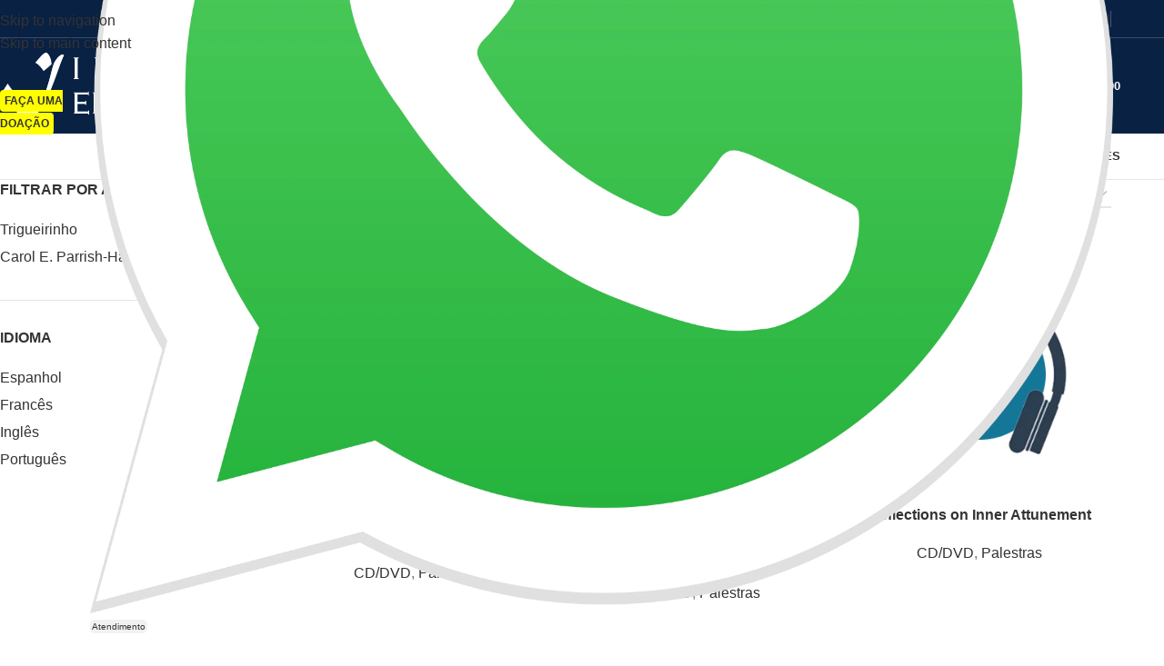

--- FILE ---
content_type: text/html; charset=UTF-8
request_url: https://www.irdin.org.br/site/duracao/40-min/
body_size: 39440
content:
<!DOCTYPE html><html lang="pt-BR"><head><script data-no-optimize="1">var litespeed_docref=sessionStorage.getItem("litespeed_docref");litespeed_docref&&(Object.defineProperty(document,"referrer",{get:function(){return litespeed_docref}}),sessionStorage.removeItem("litespeed_docref"));</script> <meta charset="UTF-8"><link rel="profile" href="https://gmpg.org/xfn/11"><link rel="pingback" href="https://www.irdin.org.br/site/xmlrpc.php"><title>40 min &#8211; Irdin Editora</title><meta name='robots' content='max-image-preview:large' /><link rel='dns-prefetch' href='//connect.soundcloud.com' /><link rel='dns-prefetch' href='//fonts.googleapis.com' /><link rel="alternate" type="application/rss+xml" title="Feed para Irdin Editora &raquo;" href="https://www.irdin.org.br/site/feed/" /><link rel="alternate" type="application/rss+xml" title="Feed para Irdin Editora &raquo; 40 min Duração" href="https://www.irdin.org.br/site/duracao/40-min/feed/" /><style id='wp-img-auto-sizes-contain-inline-css' type='text/css'>img:is([sizes=auto i],[sizes^="auto," i]){contain-intrinsic-size:3000px 1500px}
/*# sourceURL=wp-img-auto-sizes-contain-inline-css */</style><style id="litespeed-ccss">.wp-block-image img{box-sizing:border-box;height:auto;max-width:100%;vertical-align:bottom}ul{box-sizing:border-box}.entry-content{counter-reset:footnotes}:root{--wp--preset--font-size--normal:16px;--wp--preset--font-size--huge:42px}.screen-reader-text{border:0;clip:rect(1px,1px,1px,1px);-webkit-clip-path:inset(50%);clip-path:inset(50%);height:1px;margin:-1px;overflow:hidden;padding:0;position:absolute;width:1px;word-wrap:normal!important}html :where(img[class*=wp-image-]){height:auto;max-width:100%}:where(figure){margin:0 0 1em}:root{--andes-white:#fff;--andes-black:#000;--andes-blue-500:#3483fa;--andes-error-red:#cc1818;--woocommerce-primary:#7f54b3;--andes-gray-900:rgba(0,0,0,.9);--andes-gray-550:rgba(0,0,0,.55);--andes-gray-250:rgba(0,0,0,.25);--andes-gray-040-solid:#f5f5f5;--andes-spacing-4:4px;--andes-spacing-6:6px;--andes-spacing-8:8px;--andes-spacing-12:12px;--andes-spacing-15:15px;--andes-spacing-16:16px;--andes-spacing-48:48px;--andes-font-size-13:13px;--andes-font-size-14:14px;--andes-font-size-16:16px;--andes-radius-06:6px;--andes-shadow-open:0 2px 8px 0 rgba(0,0,0,.15)}:root{--andes-font-style:"Proxima Nova",-apple-system,"Helvetica Neue",Helvetica,"Roboto",Arial,sans-serif}body{--wp--preset--color--black:#000000;--wp--preset--color--cyan-bluish-gray:#abb8c3;--wp--preset--color--white:#ffffff;--wp--preset--color--pale-pink:#f78da7;--wp--preset--color--vivid-red:#cf2e2e;--wp--preset--color--luminous-vivid-orange:#ff6900;--wp--preset--color--luminous-vivid-amber:#fcb900;--wp--preset--color--light-green-cyan:#7bdcb5;--wp--preset--color--vivid-green-cyan:#00d084;--wp--preset--color--pale-cyan-blue:#8ed1fc;--wp--preset--color--vivid-cyan-blue:#0693e3;--wp--preset--color--vivid-purple:#9b51e0;--wp--preset--gradient--vivid-cyan-blue-to-vivid-purple:linear-gradient(135deg,rgba(6,147,227,1) 0%,rgb(155,81,224) 100%);--wp--preset--gradient--light-green-cyan-to-vivid-green-cyan:linear-gradient(135deg,rgb(122,220,180) 0%,rgb(0,208,130) 100%);--wp--preset--gradient--luminous-vivid-amber-to-luminous-vivid-orange:linear-gradient(135deg,rgba(252,185,0,1) 0%,rgba(255,105,0,1) 100%);--wp--preset--gradient--luminous-vivid-orange-to-vivid-red:linear-gradient(135deg,rgba(255,105,0,1) 0%,rgb(207,46,46) 100%);--wp--preset--gradient--very-light-gray-to-cyan-bluish-gray:linear-gradient(135deg,rgb(238,238,238) 0%,rgb(169,184,195) 100%);--wp--preset--gradient--cool-to-warm-spectrum:linear-gradient(135deg,rgb(74,234,220) 0%,rgb(151,120,209) 20%,rgb(207,42,186) 40%,rgb(238,44,130) 60%,rgb(251,105,98) 80%,rgb(254,248,76) 100%);--wp--preset--gradient--blush-light-purple:linear-gradient(135deg,rgb(255,206,236) 0%,rgb(152,150,240) 100%);--wp--preset--gradient--blush-bordeaux:linear-gradient(135deg,rgb(254,205,165) 0%,rgb(254,45,45) 50%,rgb(107,0,62) 100%);--wp--preset--gradient--luminous-dusk:linear-gradient(135deg,rgb(255,203,112) 0%,rgb(199,81,192) 50%,rgb(65,88,208) 100%);--wp--preset--gradient--pale-ocean:linear-gradient(135deg,rgb(255,245,203) 0%,rgb(182,227,212) 50%,rgb(51,167,181) 100%);--wp--preset--gradient--electric-grass:linear-gradient(135deg,rgb(202,248,128) 0%,rgb(113,206,126) 100%);--wp--preset--gradient--midnight:linear-gradient(135deg,rgb(2,3,129) 0%,rgb(40,116,252) 100%);--wp--preset--font-size--small:13px;--wp--preset--font-size--medium:20px;--wp--preset--font-size--large:36px;--wp--preset--font-size--x-large:42px;--wp--preset--spacing--20:0.44rem;--wp--preset--spacing--30:0.67rem;--wp--preset--spacing--40:1rem;--wp--preset--spacing--50:1.5rem;--wp--preset--spacing--60:2.25rem;--wp--preset--spacing--70:3.38rem;--wp--preset--spacing--80:5.06rem;--wp--preset--shadow--natural:6px 6px 9px rgba(0, 0, 0, 0.2);--wp--preset--shadow--deep:12px 12px 50px rgba(0, 0, 0, 0.4);--wp--preset--shadow--sharp:6px 6px 0px rgba(0, 0, 0, 0.2);--wp--preset--shadow--outlined:6px 6px 0px -3px rgba(255, 255, 255, 1), 6px 6px rgba(0, 0, 0, 1);--wp--preset--shadow--crisp:6px 6px 0px rgba(0, 0, 0, 1)}body{margin:0}body{padding-top:0;padding-right:0;padding-bottom:0;padding-left:0}a:where(:not(.wp-element-button)){text-decoration:none}.advanced-browser-check{width:100%;height:100%;position:fixed;background:#000;background:rgb(0 0 0/.8);z-index:999999999;left:0;top:0}.textobaixar{color:#010234}.baixar{background-color:#385d8a;color:#fff}.baixar{text-decoration:none!important;display:inline-block;padding-left:5px;padding-right:5px;text-transform:uppercase;margin:-5px 10px 5px 0;-webkit-border-radius:4px;border-radius:4px;font-size:12px;border:none;line-height:25px;height:25px;vertical-align:middle}.baixar span{font-size:20px;margin-right:5px;display:inline-block;vertical-align:middle;line-height:25px;height:25px}.fap-play-button{background-color:#97d032;color:#010234}.fap-play-button{text-decoration:none!important;display:inline-block;padding-left:5px;padding-right:5px;text-transform:uppercase;margin:0 10px 5px 0;-webkit-border-radius:4px;border-radius:4px;font-size:12px;border:none;line-height:25px;height:25px;vertical-align:middle}.fap-play-button span,.fap-track-button span{font-size:20px;margin-right:5px;display:inline-block;vertical-align:middle;line-height:25px;height:25px}[class^=fap-icon-]{font-family:FontFAP!important;speak:none;font-style:normal;font-weight:400;font-variant:normal;text-transform:none;line-height:1;-webkit-font-smoothing:antialiased;-moz-osx-font-smoothing:grayscale}.fap-icon-play:before{content:""}[class^=fap-icon-]{font-family:FontFAP!important;speak:none;font-style:normal;font-weight:400;font-variant:normal;text-transform:none;line-height:1;-webkit-font-smoothing:antialiased;-moz-osx-font-smoothing:grayscale}.fap-icon-play:before{content:""}.woocommerce form .form-row .required{visibility:visible}.elementor-screen-only,.screen-reader-text{height:1px;margin:-1px;overflow:hidden;padding:0;position:absolute;top:-10000em;width:1px;clip:rect(0,0,0,0);border:0}.elementor *{box-sizing:border-box}:root{--page-title-display:block}h1.entry-title{display:var(--page-title-display)}@media (prefers-reduced-motion:no-preference){html{scroll-behavior:smooth}}.elementor-kit-104621{--e-global-color-primary:#6EC1E4;--e-global-color-secondary:#54595F;--e-global-color-text:#7A7A7A;--e-global-color-accent:#61CE70;--e-global-typography-primary-font-family:"Roboto";--e-global-typography-primary-font-weight:600;--e-global-typography-secondary-font-family:"Roboto Slab";--e-global-typography-secondary-font-weight:400;--e-global-typography-text-font-family:"Roboto";--e-global-typography-text-font-weight:400;--e-global-typography-accent-font-family:"Roboto";--e-global-typography-accent-font-weight:500}h1.entry-title{display:var(--page-title-display)}:root{--wd-text-line-height:1.6;--wd-brd-radius:.001px;--wd-form-height:42px;--wd-form-color:inherit;--wd-form-placeholder-color:inherit;--wd-form-bg:transparent;--wd-form-brd-color:rgba(0,0,0,0.1);--wd-form-brd-color-focus:rgba(0,0,0,0.15);--wd-form-chevron:url([data-uri]);--wd-main-bgcolor:#fff;--wd-scroll-w:.001px;--wd-admin-bar-h:.001px;--wd-block-spacing:20px;--wd-header-banner-mt:.001px;--wd-sticky-nav-w:.001px;--color-white:#fff;--color-gray-100:#f7f7f7;--color-gray-200:#f1f1f1;--color-gray-300:#bbb;--color-gray-400:#a5a5a5;--color-gray-500:#767676;--color-gray-600:#666;--color-gray-700:#555;--color-gray-800:#333;--color-gray-900:#242424;--bgcolor-black-rgb:0,0,0;--bgcolor-white-rgb:255,255,255;--bgcolor-white:#fff;--bgcolor-gray-100:#f7f7f7;--bgcolor-gray-200:#f7f7f7;--bgcolor-gray-300:#f1f1f1;--bgcolor-gray-400:rgba(187,187,187,0.4);--brdcolor-gray-200:rgba(0,0,0,0.075);--brdcolor-gray-300:rgba(0,0,0,0.105);--brdcolor-gray-400:rgba(0,0,0,0.12);--brdcolor-gray-500:rgba(0,0,0,0.2);--wd-start:start;--wd-end:end;--wd-center:center;--wd-stretch:stretch}html,body,div,span,h1,h2,h5,p,a,del,em,img,ins,strong,ul,li,form,label,table,tbody,tr,th,td,aside,figure,header,nav{margin:0;padding:0;border:0;vertical-align:baseline;font:inherit;font-size:100%}*,*:before,*:after{-webkit-box-sizing:border-box;-moz-box-sizing:border-box;box-sizing:border-box}html{line-height:1;-webkit-text-size-adjust:100%;font-family:sans-serif;overflow-x:hidden;overflow-y:scroll}ul{list-style:none}a img{border:none}aside,figure,header,main,nav{display:block}a,button,input{touch-action:manipulation}button,input{margin:0;color:inherit;font:inherit}button{overflow:visible}button{-webkit-appearance:button}button::-moz-focus-inner,input::-moz-focus-inner{padding:0;border:0;padding:0;border:0}body{margin:0;background-color:#fff;color:var(--wd-text-color);text-rendering:optimizeLegibility;font-weight:var(--wd-text-font-weight);font-style:var(--wd-text-font-style);font-size:var(--wd-text-font-size);font-family:var(--wd-text-font);-webkit-font-smoothing:antialiased;-moz-osx-font-smoothing:grayscale;line-height:var(--wd-text-line-height)}@supports (overflow:clip){body{overflow-x:clip}}:is(body){height:auto}p{margin-bottom:var(--wd-tags-mb,20px)}a{color:var(--wd-link-color);text-decoration:none}label{display:block;margin-bottom:5px;color:var(--wd-title-color);vertical-align:middle;font-weight:400}em{font-style:italic}.required{border:none;color:#E01020;font-size:16px;line-height:1}strong{font-weight:600}ins{text-decoration:none}img{max-width:100%;height:auto;border:0;vertical-align:middle}h1{font-size:28px}h2{font-size:24px}h5{font-size:16px}.wd-el-title{display:flex!important;align-items:center;gap:10px;font-size:22px}.wd-label{color:var(--color-gray-800);font-weight:600}h1,h2,h5,.title{display:block;margin-bottom:var(--wd-tags-mb,20px);color:var(--wd-title-color);text-transform:var(--wd-title-transform);font-weight:var(--wd-title-font-weight);font-style:var(--wd-title-font-style);font-family:var(--wd-title-font);line-height:1.4}.wd-entities-title{display:block;color:var(--wd-entities-title-color);word-wrap:break-word;font-weight:var(--wd-entities-title-font-weight);font-style:var(--wd-entities-title-font-style);font-family:var(--wd-entities-title-font);text-transform:var(--wd-entities-title-transform);line-height:1.4}:is(ul,ol){margin-bottom:var(--list-mb);padding-left:var(--li-pl);--list-mb:20px;--li-mb:10px;--li-pl:17px}:is(ul,ol) li{margin-bottom:var(--li-mb)}:is(ul,ol) li:last-child{margin-bottom:0}li>:is(ul,ol){margin-top:var(--li-mb);margin-bottom:0}ul{list-style:disc}.wd-sub-menu,.wd-nav{list-style:none;--li-pl:0}.wd-sub-menu,.wd-nav{--list-mb:0;--li-mb:0}.text-center{--content-align:center;--wd-align:center;--text-align:center;text-align:var(--text-align)}.text-right{--text-align:right;text-align:var(--text-align);--content-align:flex-end;--wd-align:flex-end}.text-left{--text-align:left;text-align:var(--text-align);--content-align:flex-start;--wd-align:flex-start}.color-scheme-dark{--color-white:#fff;--color-gray-100:#f7f7f7;--color-gray-200:#f1f1f1;--color-gray-300:#bbb;--color-gray-400:#a5a5a5;--color-gray-500:#767676;--color-gray-600:#666;--color-gray-700:#555;--color-gray-800:#333;--color-gray-900:#242424;--bgcolor-black-rgb:0,0,0;--bgcolor-white-rgb:255,255,255;--bgcolor-white:#fff;--bgcolor-gray-100:#f7f7f7;--bgcolor-gray-200:#f7f7f7;--bgcolor-gray-300:#f1f1f1;--bgcolor-gray-400:rgba(187,187,187,0.4);--brdcolor-gray-200:rgba(0,0,0,0.075);--brdcolor-gray-300:rgba(0,0,0,0.105);--brdcolor-gray-400:rgba(0,0,0,0.12);--brdcolor-gray-500:rgba(0,0,0,0.2);--wd-text-color:#767676;--wd-title-color:#242424;--wd-entities-title-color:#333;--wd-entities-title-color-hover:rgba(51,51,51,0.65);--wd-link-color:#333;--wd-link-color-hover:#242424;--wd-form-brd-color:rgba(0,0,0,0.1);--wd-form-brd-color-focus:rgba(0,0,0,0.15);--wd-form-placeholder-color:#767676;color:var(--wd-text-color)}.wd-fill{position:absolute;inset:0}.wd-hide{display:none!important}.wd-set-mb{--wd-mb:15px}.wd-set-mb>*{margin-bottom:var(--wd-mb)}.reset-last-child>*:last-child{margin-bottom:0}@keyframes wd-fadeIn{from{opacity:0}to{opacity:1}}table{margin-bottom:35px;width:100%;border-spacing:0;border-collapse:collapse;line-height:1.4}table th{padding:15px 10px;border-bottom:2px solid var(--brdcolor-gray-200);color:var(--wd-title-color);text-transform:uppercase;font-size:16px;font-weight:var(--wd-title-font-weight);font-style:var(--wd-title-font-style);font-family:var(--wd-title-font);vertical-align:middle;text-align:start}table td{padding:15px 12px;border-bottom:1px solid var(--brdcolor-gray-300);vertical-align:middle;text-align:start}table :is(tbody,tfoot) th{border-bottom:1px solid var(--brdcolor-gray-300);text-transform:none;font-size:inherit}input[type="text"],input[type="password"]{-webkit-appearance:none;-moz-appearance:none;appearance:none}input[type="text"],input[type="password"]{padding:0 15px;max-width:100%;width:100%;height:var(--wd-form-height);border:var(--wd-form-brd-width) solid var(--wd-form-brd-color);border-radius:var(--wd-form-brd-radius);background-color:var(--wd-form-bg);box-shadow:none;color:var(--wd-form-color);vertical-align:middle;font-size:14px}::-webkit-input-placeholder{color:var(--wd-form-placeholder-color)}::-moz-placeholder{color:var(--wd-form-placeholder-color)}:-moz-placeholder{color:var(--wd-form-placeholder-color)}input[type="checkbox"]{box-sizing:border-box;margin-top:0;padding:0;vertical-align:middle;margin-inline-end:5px}input:-webkit-autofill{border-color:var(--wd-form-brd-color);-webkit-box-shadow:0 0 0 1000px var(--wd-form-bg) inset;-webkit-text-fill-color:var(--wd-form-color)}:is(.btn,.button,button,[type=submit],[type=button]){position:relative;display:inline-flex;align-items:center;justify-content:center;gap:5px;outline:none;border-radius:var(--btn-brd-radius,0);vertical-align:middle;text-align:center;text-decoration:none;text-shadow:none;line-height:1.2;color:var(--btn-color,#3E3E3E);border:var(--btn-brd-width,0) var(--btn-brd-style,solid) var(--btn-brd-color,#E9E9E9);background-color:var(--btn-bgcolor,#F3F3F3);box-shadow:var(--btn-box-shadow,unset);text-transform:var(--btn-transform,uppercase);font-weight:var(--btn-font-weight,600);font-family:var(--btn-font-family,inherit);font-style:var(--btn-font-style,unset);padding:var(--btn-padding,5px 20px);min-height:var(--btn-height,42px);font-size:var(--btn-font-size,13px)}[class*="wd-grid"]{--wd-col:var(--wd-col-lg);--wd-gap:var(--wd-gap-lg);--wd-col-lg:1;--wd-gap-lg:20px}.wd-grid-g{display:grid;grid-template-columns:repeat(var(--wd-col),minmax(0,1fr));gap:var(--wd-gap)}.wd-grid-col{grid-column:auto/span var(--wd-col)}[class*="wd-grid-f"]{display:flex;flex-wrap:wrap;gap:var(--wd-gap)}.wd-scroll-content{overflow:hidden;overflow-y:auto;-webkit-overflow-scrolling:touch;max-height:50vh}@-moz-document url-prefix(){.wd-scroll-content{scrollbar-width:thin}}.wd-dropdown{--wd-align:var(--wd-start);position:absolute;top:100%;left:0;z-index:380;margin-top:15px;margin-right:0;margin-left:calc(var(--nav-gap, .001px)/2*-1);background-color:var(--bgcolor-white);background-position:bottom right;background-clip:border-box;background-repeat:no-repeat;box-shadow:0 0 3px rgb(0 0 0/.15);text-align:var(--wd-align);border-radius:var(--wd-brd-radius);visibility:hidden;opacity:0;transform:translateY(15px) translateZ(0)}.wd-dropdown:after{content:"";position:absolute;inset-inline:0;bottom:100%;height:15px}.whb-col-right .wd-dropdown-menu.wd-design-default{right:0;left:auto;margin-left:0;margin-right:calc(var(--nav-gap, .001px)/2*-1)}.wd-dropdown-menu{min-height:min(var(--wd-dropdown-height, unset),var(--wd-content-h, var(--wd-dropdown-height, unset)));width:var(--wd-dropdown-width);background-image:var(--wd-dropdown-bg-img)}.wd-dropdown-menu.wd-design-default{padding:var(--wd-dropdown-padding,12px 20px);--wd-dropdown-width:220px}.wd-dropdown-menu.wd-design-default>.container{padding:0;width:auto}.wd-side-hidden{--wd-side-hidden-w:340px;position:fixed;inset-block:var(--wd-admin-bar-h)0;z-index:500;overflow:hidden;overflow-y:auto;-webkit-overflow-scrolling:touch;width:min(var(--wd-side-hidden-w),100vw);background-color:var(--bgcolor-white)}.wd-side-hidden.wd-left{right:auto;left:0;transform:translate3d(-100%,0,0)}.wd-side-hidden.wd-right{right:0;left:auto;transform:translate3d(100%,0,0)}.wd-sub-menu{--sub-menu-color:#838383;--sub-menu-color-hover:var(--wd-primary-color)}.wd-sub-menu li{position:relative}.wd-sub-menu li>a{position:relative;display:flex;align-items:center;padding-top:8px;padding-bottom:8px;color:var(--sub-menu-color);font-size:14px;line-height:1.3}.wd-nav-img,.wd-sub-menu li>a img{flex:0 0 auto;display:inline-block;width:var(--nav-img-width,auto)!important;height:var(--nav-img-height,auto)!important;max-height:var(--nav-img-height,18px);margin-inline-end:7px;object-fit:contain;object-position:50% 50%;line-height:0}.wd-nav{--nav-gap:20px;display:inline-flex;flex-wrap:wrap;justify-content:var(--text-align,var(--wd-align));text-align:left;gap:1px var(--nav-gap)}.wd-nav>li{position:relative}.wd-nav>li>a{position:relative;display:flex;align-items:center;flex-direction:row;text-transform:uppercase;font-weight:600;font-size:13px;line-height:1.2}.wd-nav>li:is(.wd-has-children,.menu-item-has-children)>a:after{margin-left:4px;font-weight:400;font-style:normal;font-size:clamp(6px,50%,18px);order:3;content:"";font-family:"woodmart-font"}.wd-nav[class*="wd-style-"]{--nav-color:#333;--nav-color-hover:rgba(51,51,51,0.7);--nav-color-active:rgba(51,51,51,0.7);--nav-chevron-color:rgba(82, 82, 82, .45)}.wd-nav[class*="wd-style-"]>li>a{color:var(--nav-color)}.wd-nav[class*="wd-style-"]>li:is(.current-menu-item,.wd-active,.active)>a{color:var(--nav-color-active)}.wd-nav[class*="wd-style-"]>li:is(.wd-has-children,.menu-item-has-children)>a:after{color:var(--nav-chevron-color)}:is(.color-scheme-light,.whb-color-light) .wd-nav[class*="wd-style-"]{--nav-color:#fff;--nav-color-hover:rgba(255,255,255,0.8);--nav-color-active:rgba(255,255,255,0.8);--nav-chevron-color:rgba(255,255,255,0.6)}.wd-nav.wd-style-default{--nav-color-hover:var(--wd-primary-color);--nav-color-active:var(--wd-primary-color)}.wd-nav:is(.wd-style-bordered,.wd-style-separated)>li{display:flex;flex-direction:row}.wd-nav:is(.wd-style-bordered,.wd-style-separated)>li:not(:last-child):after{content:"";position:relative;inset-inline-end:calc((var(--nav-gap)/2)*-1);border-right:1px solid rgb(0 0 0/.105)}:is(.color-scheme-light,.whb-color-light) .wd-nav:is(.wd-style-bordered,.wd-style-separated)>li:not(:last-child):after{border-color:rgb(255 255 255/.25)}.wd-nav.wd-style-separated>li{align-items:center}.wd-nav.wd-style-separated>li:not(:last-child):after{height:18px}.wd-nav.wd-style-bordered>li{align-items:stretch}.wd-nav[class*="wd-style-underline"] .nav-link-text{position:relative;display:inline-block;padding-block:1px;line-height:1.2}.wd-nav[class*="wd-style-underline"] .nav-link-text:after{content:"";position:absolute;top:100%;left:0;width:0;height:2px;background-color:var(--wd-primary-color)}.wd-nav[class*="wd-style-underline"]>li:is(:hover,.current-menu-item,.wd-active,.active)>a .nav-link-text:after{width:100%}.wd-close-side{position:fixed;background-color:rgb(0 0 0/.7);opacity:0;z-index:400}[class*="screen-reader"]{position:absolute!important;clip:rect(1px,1px,1px,1px);transform:scale(0)}.wd-breadcrumbs>:is(span,a):last-child{font-weight:600;color:var(--wd-bcrumb-color-active)}.wd-breadcrumbs .wd-delimiter{margin-inline:8px;color:var(--wd-bcrumb-delim-color)}.wd-breadcrumbs .wd-delimiter:after{content:"/"}:is(.wd-breadcrumbs,.yoast-breadcrumb){--wd-link-color:var(--color-gray-500);--wd-link-color-hover:var(--color-gray-700);--wd-bcrumb-color-active:var(--color-gray-900)}.wd-action-btn{display:inline-flex;vertical-align:middle}.wd-action-btn>a{display:inline-flex;align-items:center;justify-content:center;color:var(--wd-action-color,var(--color-gray-800))}.wd-action-btn>a:before{font-size:var(--wd-action-icon-size,1.1em);font-family:"woodmart-font"}.wd-action-btn>a:after{position:absolute;top:calc(50% - .5em);left:0;opacity:0;font-size:var(--wd-action-icon-size,1.1em);content:"";display:inline-block;width:1em;height:1em;border:1px solid #fff0;border-left-color:var(--color-gray-900);border-radius:50%;vertical-align:middle;animation:wd-rotate 450ms infinite linear var(--wd-anim-state,paused)}.wd-action-btn.wd-style-icon{--wd-action-icon-size:20px}.wd-action-btn.wd-style-icon>a{position:relative;flex-direction:column;width:50px;height:50px;font-weight:400;font-size:0!important;line-height:0}.wd-action-btn.wd-style-icon>a:after{inset-inline-start:calc(50% - .5em)}.wd-action-btn.wd-style-text>a{position:relative;font-weight:600;line-height:1}.wd-action-btn.wd-style-text>a:before{margin-inline-end:.3em;font-weight:400}.wd-quick-view-icon>a:before{content:""}.wd-add-cart-icon>a:before{content:""}.wd-cross-icon>a:before{content:""}.wd-burger-icon>a:before{content:""}.wd-heading{display:flex;flex:0 0 auto;align-items:center;justify-content:flex-end;gap:10px;padding:20px 15px;border-bottom:1px solid var(--brdcolor-gray-300)}.wd-heading .title{flex:1 1 auto;margin-bottom:0;font-size:130%}.wd-heading .wd-action-btn{flex:0 0 auto}.wd-heading .wd-action-btn.wd-style-text>a{height:25px}:is(.widget,.wd-widget,div[class^="vc_wp"]){line-height:1.4;--wd-link-color:var(--color-gray-500);--wd-link-color-hover:var(--color-gray-800)}:is(.widget,.wd-widget,div[class^="vc_wp"])>:is(ul,ol){margin-top:0}:is(.widget,.wd-widget,div[class^="vc_wp"]) :is(ul,ol){list-style:none;--list-mb:0;--li-mb:15px;--li-pl:0}.widget-title{margin-bottom:20px;color:var(--wd-widget-title-color);text-transform:var(--wd-widget-title-transform);font-weight:var(--wd-widget-title-font-weight);font-style:var(--wd-widget-title-font-style);font-size:var(--wd-widget-title-font-size);font-family:var(--wd-widget-title-font)}.widget{margin-bottom:30px;padding-bottom:30px;border-bottom:1px solid var(--brdcolor-gray-300)}.widget:last-child{margin-bottom:0;padding-bottom:0;border-bottom:none}:is(.wd-entry-content,.entry-content,.is-layout-flow,.is-layout-constrained,.is-layout-constrained>.wp-block-group__inner-container)>*{margin-block:0 var(--wd-block-spacing)}:is(.wd-entry-content,.entry-content,.is-layout-flow,.is-layout-constrained,.is-layout-constrained>.wp-block-group__inner-container)>*:last-child{margin-bottom:0}.wd-page-wrapper{position:relative;background-color:var(--wd-main-bgcolor)}body:not([class*="wrapper-boxed"]){background-color:var(--wd-main-bgcolor)}.wd-page-content{min-height:50vh;background-color:var(--wd-main-bgcolor)}.container{width:100%;max-width:var(--wd-container-w);padding-inline:15px;margin-inline:auto}.wd-content-layout{padding-block:40px}:where(.wd-content-layout>div){grid-column:auto/span var(--wd-col)}.wd-sidebar .wd-heading{display:none}.searchform[class*="wd-style-with-bg"] .searchsubmit{--btn-color:#fff;--btn-bgcolor:var(--wd-primary-color)}.searchform.wd-style-with-bg .searchsubmit{border-start-end-radius:var(--wd-form-brd-radius);border-end-end-radius:var(--wd-form-brd-radius)}@media (min-width:769px){.searchform.wd-style-default:not(.wd-with-cat) .wd-clear-search{padding-inline-end:10px;border-inline-end:1px solid var(--wd-form-brd-color)}}@media (min-width:1025px){.wd-hide-lg{display:none!important}.wd-scroll{--scrollbar-track-bg:rgba(0,0,0,0.05);--scrollbar-thumb-bg:rgba(0,0,0,0.12)}.wd-scroll ::-webkit-scrollbar{width:5px}.wd-scroll ::-webkit-scrollbar-track{background-color:var(--scrollbar-track-bg)}.wd-scroll ::-webkit-scrollbar-thumb{background-color:var(--scrollbar-thumb-bg)}}@media (max-width:1024px){@supports not (overflow:clip){body{overflow:hidden}}[class*="wd-grid"]{--wd-col:var(--wd-col-md);--wd-gap:var(--wd-gap-md);--wd-col-md:var(--wd-col-lg);--wd-gap-md:var(--wd-gap-lg)}.wd-side-hidden{--wd-side-hidden-w:min(300px, 80vw)}.wd-close-side{top:-150px}}@media (max-width:768.98px){[class*="wd-grid"]{--wd-col:var(--wd-col-sm);--wd-gap:var(--wd-gap-sm);--wd-col-sm:var(--wd-col-md);--wd-gap-sm:var(--wd-gap-md)}.searchform.wd-style-default .wd-clear-search{padding-inline-end:10px;border-inline-end:1px solid var(--wd-form-brd-color)}}@media (max-width:576px){[class*="wd-grid"]{--wd-col:var(--wd-col-xs);--wd-gap:var(--wd-gap-xs);--wd-col-xs:var(--wd-col-sm);--wd-gap-xs:var(--wd-gap-sm)}}@media (prefers-reduced-motion:no-preference){html{scroll-behavior:auto}}.woocommerce-breadcrumb{display:inline-flex;align-items:center;flex-wrap:wrap}.amount{color:var(--wd-primary-color);font-weight:600}del .amount{color:var(--color-gray-300);font-weight:400}.price{color:var(--wd-primary-color)}.price .amount{font-size:inherit}.price del{color:var(--color-gray-300);font-size:90%}.price ins{padding:0;background-color:#fff0;color:var(--wd-primary-color);text-decoration:none;opacity:1}.woocommerce-notices-wrapper:empty{display:none}.wd-products-element{position:relative}.wd-products{position:relative;align-items:flex-start}.product_meta{--wd-link-color:var(--wd-text-color);display:flex;align-items:center;justify-content:var(--wd-align);flex-wrap:wrap;gap:10px}.product_meta>span{flex:1 1 100%}.product_meta .meta-label{color:var(--color-gray-800);font-weight:600}.product_meta .meta-sep{display:inline-block;margin:0 2px}.product_title{font-size:34px;line-height:1.2;--page-title-display:block}@media (max-width:1024px){.woocommerce-breadcrumb .wd-last-link{--wd-link-color:var(--color-gray-900);font-weight:600}.woocommerce-breadcrumb .wd-last-link~span{display:none}.product_title{font-size:24px}}@media (max-width:768.98px){.product_title{font-size:20px}}.shop_attributes{margin-bottom:0;overflow:hidden;--wd-attr-v-gap:30px;--wd-attr-h-gap:30px;--wd-attr-col:1;--wd-attr-brd-width:1px;--wd-attr-brd-style:solid;--wd-attr-brd-color:var(--brdcolor-gray-300);--wd-attr-img-width:24px}.shop_attributes tbody{display:grid;grid-template-columns:repeat(var(--wd-attr-col),1fr);margin-bottom:calc(-1*(var(--wd-attr-v-gap) + var(--wd-attr-brd-width)));column-gap:var(--wd-attr-h-gap)}.shop_attributes tr{display:flex;align-items:center;gap:10px 20px;justify-content:space-between;padding-bottom:calc(var(--wd-attr-v-gap)/2);margin-bottom:calc(var(--wd-attr-v-gap)/2);border-bottom:var(--wd-attr-brd-width) var(--wd-attr-brd-style) var(--wd-attr-brd-color)}.shop_attributes :is(th,td){padding:0;border:none}.shop_attributes th{display:flex;flex:0 1 auto;font-family:var(--wd-text-font)}.shop_attributes td{text-align:end}.shop_attributes p{margin-bottom:0}.shop_attributes :is(.wd-attr-name,.wd-attr-term){display:inline-flex;align-items:center;gap:10px}.wd-header-nav.wd-full-height .wd-nav>li>.wd-dropdown-menu{margin-top:0!important}.wd-header-nav.wd-full-height .wd-nav>li>.wd-dropdown-menu:after{width:auto!important;height:auto!important}.whb-flex-row{display:flex;flex-direction:row;flex-wrap:nowrap;justify-content:space-between}.whb-column{display:flex;align-items:center;flex-direction:row;max-height:inherit}.whb-col-left,.whb-mobile-left{justify-content:flex-start;margin-left:-10px}.whb-col-right,.whb-mobile-right{justify-content:flex-end;margin-right:-10px}.whb-col-mobile{flex:1 1 auto;justify-content:center;margin-inline:-10px}.whb-flex-flex-middle .whb-col-center{flex:1 1 0%}.whb-general-header :is(.whb-mobile-left,.whb-mobile-right){flex:1 1 0%}.whb-main-header{position:relative;top:0;right:0;left:0;z-index:390;backface-visibility:hidden;-webkit-backface-visibility:hidden}.whb-color-dark:not(.whb-with-bg){background-color:#fff}.wd-header-nav,.site-logo{padding-inline:10px}.wd-header-nav.wd-full-height,.wd-header-nav.wd-full-height :is(.wd-nav,.wd-nav>li,.wd-nav>li>a),.wd-header-divider.wd-full-height,.wd-header-divider.wd-full-height:before{height:100%}.wd-header-nav{flex:1 1 auto}.wd-nav-secondary>li>a{height:40px;font-weight:var(--wd-header-el-font-weight);font-style:var(--wd-header-el-font-style);font-size:var(--wd-header-el-font-size);font-family:var(--wd-header-el-font);text-transform:var(--wd-header-el-transform)}.whb-top-bar .wd-nav-secondary>li>a{font-weight:400;font-size:12px}.site-logo{max-height:inherit}.wd-logo{max-height:inherit}.wd-logo img{padding-top:5px;padding-bottom:5px;max-height:inherit;transform:translateZ(0);backface-visibility:hidden;-webkit-backface-visibility:hidden;perspective:800px}.wd-logo img[width]:not([src$=".svg"]){width:auto;object-fit:contain}.wd-header-divider:before{content:"";display:block;height:18px;border-right:1px solid}.whb-color-light .wd-header-divider:before{border-color:var(--wd-divider-color,rgb(255 255 255 / .25))}.wd-header-mobile-nav .wd-tools-icon:before{content:"";font-family:"woodmart-font"}.mobile-nav .searchform{--wd-form-brd-width:0;--wd-form-bg:transparent;--wd-form-color:var(--color-gray-500);--wd-form-placeholder-color:var(--color-gray-500);z-index:4;box-shadow:0-1px 9px rgb(0 0 0/.17)}.mobile-nav .searchform input[type="text"]{padding-right:70px;padding-left:20px;height:70px;font-weight:600}.mobile-nav .wd-dropdown-results{position:relative;z-index:4;border-radius:0;inset-inline:auto}.wd-nav-mobile{display:none;margin-inline:0;animation:wd-fadeIn 1s ease}.wd-nav-mobile>li{flex:1 1 100%;max-width:100%;width:100%}.wd-nav-mobile>li>a{color:var(--color-gray-800)}.wd-nav-mobile li.menu-item-has-children>a:after{content:none}.wd-nav-mobile .wd-with-icon>a:before{margin-right:7px;font-weight:400;font-family:"woodmart-font"}.wd-nav-mobile .menu-item-account>a:before{content:""}.wd-nav-mobile.wd-active{display:block}.wd-nav-mobile>li,.wd-nav-mobile>li>ul li{display:flex;flex-wrap:wrap}.wd-nav-mobile>li>a,.wd-nav-mobile>li>ul li>a{flex:1 1 0%;padding:5px 20px;min-height:50px;border-bottom:1px solid var(--brdcolor-gray-300)}.wd-nav-mobile>li>:is(.wd-sub-menu,.sub-sub-menu){display:none;flex:1 1 100%;order:3}.wd-nav-mob-tab{--nav-gap:.001px;display:flex;margin:0;border-bottom:1px solid var(--brdcolor-gray-300);background-color:rgb(0 0 0/.04)}.wd-nav-mob-tab>li{flex:1 0 50%;max-width:50%}.wd-nav-mob-tab>li>a{padding:0;height:100%;font-weight:900}.wd-nav-mob-tab>li.wd-active>a{background-color:rgb(0 0 0/.05)}.wd-nav-mob-tab[class*="wd-style-underline"]{--nav-color:#909090;--nav-color-hover:#333;--nav-color-active:#333}.wd-nav-mob-tab[class*="wd-style-underline"] .nav-link-text{position:static;flex:1 1 auto;padding:18px 15px;text-align:center}.wd-nav-mob-tab[class*="wd-style-underline"] .nav-link-text:after{top:auto;bottom:-1px}.wd-nav-mob-tab[class*="wd-style-underline"]:after{top:auto;bottom:-1px}.wd-nav-mob-tab:not(.wd-swap) li:first-child .nav-link-text:after{right:0;left:auto}@media (min-width:1025px){.whb-top-bar-inner{height:var(--wd-top-bar-h);max-height:var(--wd-top-bar-h)}.whb-general-header-inner{height:var(--wd-header-general-h);max-height:var(--wd-header-general-h)}.whb-header-bottom-inner{height:var(--wd-header-bottom-h);max-height:var(--wd-header-bottom-h)}.whb-hidden-lg{display:none}}@media (max-width:1024px){.whb-top-bar-inner{height:var(--wd-top-bar-sm-h);max-height:var(--wd-top-bar-sm-h)}.whb-general-header-inner{height:var(--wd-header-general-sm-h);max-height:var(--wd-header-general-sm-h)}.whb-header-bottom-inner{height:var(--wd-header-bottom-sm-h);max-height:var(--wd-header-bottom-sm-h)}.whb-visible-lg,.whb-hidden-mobile{display:none}}.wd-tools-element{position:relative;--wd-header-el-color:#333;--wd-header-el-color-hover:rgba(51,51,51,.6)}.wd-tools-element>a{display:flex;align-items:center;justify-content:center;height:40px;color:var(--wd-header-el-color);line-height:1;padding-inline:10px}.wd-tools-element .wd-tools-icon{position:relative;display:flex;align-items:center;justify-content:center;font-size:0}.wd-tools-element .wd-tools-icon:before{font-size:20px}.wd-tools-element .wd-tools-text{margin-inline-start:8px;text-transform:var(--wd-header-el-transform);white-space:nowrap;font-weight:var(--wd-header-el-font-weight);font-style:var(--wd-header-el-font-style);font-size:var(--wd-header-el-font-size);font-family:var(--wd-header-el-font)}.wd-tools-element .wd-tools-count{z-index:1;width:var(--wd-count-size,15px);height:var(--wd-count-size,15px);border-radius:50%;text-align:center;letter-spacing:0;font-weight:400;line-height:var(--wd-count-size,15px)}.whb-color-light .wd-tools-element{--wd-header-el-color:#fff;--wd-header-el-color-hover:rgba(255,255,255,0.8)}.wd-tools-element:is(.wd-design-2,.wd-design-5) .wd-tools-count{position:absolute;top:-5px;inset-inline-end:-9px;background-color:var(--wd-primary-color);color:#fff;font-size:9px}[class*="wd-header-search-form"]{padding-inline:10px;flex:1 1 auto}[class*="wd-header-search-form"] input[type="text"]{min-width:290px}.wd-header-search-form-mobile .searchform{--wd-form-height:42px}.wd-header-search-form-mobile .searchform input[type="text"]{min-width:100%}[class*="wd-header-search-form"] .wd-style-with-bg{--wd-form-bg:#fff}.wd-dropdown-results{margin-top:0!important;overflow:hidden;right:calc((var(--wd-form-brd-radius)/1.5));left:calc((var(--wd-form-brd-radius)/1.5))}.wd-dropdown-results:after{width:auto!important;height:auto!important}.search-results-wrapper{position:relative}.wd-dropdown-results .wd-scroll-content{overscroll-behavior:none}.searchform{position:relative;--wd-search-btn-w:var(--wd-form-height);--wd-form-height:46px;--wd-search-clear-sp:.001px}.searchform input[type="text"]{padding-inline-end:calc(var(--wd-search-btn-w) + 30px)}.searchform .searchsubmit{--btn-color:var(--wd-form-color, currentColor);--btn-bgcolor:transparent;position:absolute;gap:0;inset-block:0;inset-inline-end:0;padding:0;width:var(--wd-search-btn-w);min-height:unset;border:none;box-shadow:none;font-weight:400;font-size:0;font-style:unset}.searchform .searchsubmit:after{font-size:calc(var(--wd-form-height)/2.3);content:"";font-family:"woodmart-font"}.searchform .searchsubmit:before{position:absolute;top:50%;left:50%;margin-top:calc((var(--wd-form-height)/2.5)/-2);margin-left:calc((var(--wd-form-height)/2.5)/-2);opacity:0;content:"";display:inline-block;width:calc(var(--wd-form-height)/2.5);height:calc(var(--wd-form-height)/2.5);border:1px solid #fff0;border-left-color:currentColor;border-radius:50%;vertical-align:middle;animation:wd-rotate 450ms infinite linear var(--wd-anim-state,paused)}.searchform .wd-clear-search{position:absolute;top:calc(50% - 12px);display:flex;align-items:center;justify-content:center;width:30px;height:24px;inset-inline-end:calc(var(--wd-search-cat-w, .001px) + var(--wd-search-btn-w) + var(--wd-search-clear-sp));color:var(--wd-form-color,currentColor)}.searchform .wd-clear-search:before{font-size:calc(var(--wd-form-height)/3);line-height:1;content:"";font-family:"woodmart-font"}.woocommerce-form-login>*:last-child{margin-bottom:0}.login-form-footer{display:flex;align-items:center;flex-wrap:wrap;justify-content:space-between;gap:10px}.login-form-footer .lost_password{order:2;color:var(--wd-primary-color)}.login-form-footer .woocommerce-form-login__rememberme{order:1;margin-bottom:0}:is(.register,.woocommerce-form-login) .button{width:100%;border-radius:var(--btn-accented-brd-radius);color:var(--btn-accented-color);box-shadow:var(--btn-accented-box-shadow);background-color:var(--btn-accented-bgcolor);text-transform:var(--btn-accented-transform,var(--btn-transform,uppercase));font-weight:var(--btn-accented-font-weight,var(--btn-font-weight,600));font-family:var(--btn-accented-font-family,var(--btn-font-family,inherit));font-style:var(--btn-accented-font-style,var(--btn-font-style,unset))}.wd-header-my-account .wd-tools-icon:before{content:"";font-family:"woodmart-font"}.wd-account-style-text .wd-tools-icon{display:none!important}.wd-account-style-text .wd-tools-text{margin-left:0}.wd-account-style-icon:not(.wd-with-username) .wd-tools-text{display:none}.cart-widget-side{display:flex;flex-direction:column}.cart-widget-side .widget_shopping_cart{position:relative;flex:1 1 100%}.cart-widget-side .widget_shopping_cart_content{display:flex;flex:1 1 auto;flex-direction:column;height:100%}.wd-header-cart .wd-tools-icon:before{content:"";font-family:"woodmart-font"}.wd-header-cart .wd-tools-icon.wd-icon-alt:before{content:"";font-family:"woodmart-font"}.wd-header-cart :is(.wd-cart-subtotal,.subtotal-divider,.wd-tools-count){vertical-align:middle}.wd-header-cart .wd-cart-number>span{display:none}.wd-header-cart .wd-cart-subtotal .amount{color:inherit;font-weight:inherit;font-size:inherit}.wd-header-cart:is(.wd-design-5,.wd-design-6,.wd-design-7):not(.wd-style-text) .wd-tools-text{display:none}.wd-header-cart.wd-design-2 .wd-tools-text{margin-inline-start:15px}.wd-header-cart.wd-design-5:not(.wd-style-text){margin-inline-end:5px}.wd-header-cart.wd-design-5 .wd-tools-text{margin-inline-start:15px}.wd-header-cart.wd-design-2 .wd-cart-number,.wd-header-cart.wd-design-5 .wd-cart-number{position:absolute;top:-5px;inset-inline-end:-9px;z-index:1;width:15px;height:15px;border-radius:50%;background-color:var(--wd-primary-color);color:#fff;text-align:center;letter-spacing:0;font-weight:400;font-size:9px;line-height:15px}.product_list_widget>li{margin-bottom:15px;padding-bottom:15px;border-bottom:1px solid var(--brdcolor-gray-300)}.product_list_widget>li:after{content:"";display:block;clear:both}.product_list_widget>li img{float:inline-start;margin-inline-end:15px;min-width:65px;max-width:65px;border-radius:calc(var(--wd-brd-radius)/1.5)}.product_list_widget>li .widget-product-wrap{display:flex}.product_list_widget>li .widget-product-img{flex:0 0 auto;overflow:hidden;margin-inline-end:15px}.product_list_widget>li .widget-product-img img{float:none;margin-inline-end:0}.product_list_widget>li .widget-product-info{flex:1 1 auto}.product_list_widget>li .widget-product-info .price{display:block}.product_list_widget>li .wd-entities-title{margin-bottom:8px;font-size:inherit}.product-image-summary .summary-inner{--wd-mb:20px;container:entry-summary/inline-size}.single-product .wd-builder-off{--wd-single-spacing:40px}.wd-builder-off .single-product-page>div:not(:last-child){margin-bottom:var(--wd-single-spacing)}.related-and-upsells .wd-products-element{margin-bottom:var(--wd-single-spacing)}.related-and-upsells .wd-products-element:last-child{margin-bottom:0}.single-breadcrumbs-wrapper :is(.wd-breadcrumbs,.yoast-breadcrumb){flex:1 1 auto;text-align:start}.single-breadcrumbs-wrapper .wd-products-nav{flex:0 0 auto}@media (max-width:1024px){.single-product .wd-builder-off{--wd-single-spacing:20px;padding-block:20px}}@media (max-width:768.98px){.single-product-page .summary-inner{margin-bottom:-20px}}.summary-inner .product_meta{margin-bottom:10px;padding-top:20px;border-top:1px solid var(--brdcolor-gray-300)}.summary-inner>.price{font-size:155%;line-height:1.2}.summary-inner>.price:empty{display:none}@media (max-width:1024px){.summary-inner>.price{margin-bottom:15px;font-size:130%}}.product-tabs-wrapper{padding-top:var(--wd-single-spacing);padding-bottom:var(--wd-single-spacing);border-top:1px solid var(--brdcolor-gray-300);border-bottom:1px solid var(--brdcolor-gray-300);background-color:var(--bgcolor-white)}.wd-content-area:not([style*="col-lg:12;"]) .product-tabs-wrapper{background-color:#fff0}.tabs-layout-tabs .shop_attributes{max-width:650px}.product-tabs-wrapper .tabs-layout-tabs>.wd-nav-tabs-wrapper{margin-top:calc(var(--wd-single-spacing)*-1 - 1px);margin-bottom:30px}@media (max-width:1024px){.product-tabs-wrapper{border-top:none}}.woocommerce-product-gallery{display:flex;flex-wrap:wrap;gap:var(--wd-gallery-gap,10px)}.woocommerce-product-gallery>*{flex:1 1 100%;max-width:100%}.woocommerce-product-gallery img{width:100%;border-radius:var(--wd-brd-radius)}.woocommerce-product-gallery .wd-carousel-inner{margin:0}.woocommerce-product-gallery .wd-carousel{--wd-gap:var(--wd-gallery-gap, 10px);padding:0;border-radius:var(--wd-brd-radius)}.woocommerce-product-gallery .wd-nav-arrows.wd-pos-sep{--wd-arrow-offset-h:calc(var(--wd-arrow-width, var(--wd-arrow-size, 50px)) / -1)}.woocommerce-product-gallery .woocommerce-product-gallery__image{position:relative;overflow:hidden;border-radius:var(--wd-brd-radius)}.woocommerce-product-gallery:not(.wd-has-thumb) .wd-gallery-thumb{display:none}.product-additional-galleries{position:absolute;bottom:0;inset-inline-start:0;z-index:3;display:flex;align-items:flex-start;flex-direction:column;gap:10px;padding:15px}.wd-action-btn.wd-style-icon-bg-text{--wd-action-icon-size:18px;--wd-action-color:var(--color-gray-600);--wd-action-color-hover:var(--color-gray-800)}.wd-action-btn.wd-style-icon-bg-text>a{flex-wrap:nowrap;overflow:hidden;min-width:calc(var(--wd-action-icon-size)*2.8);height:calc(var(--wd-action-icon-size)*2.8);border-radius:calc(var(--wd-action-icon-size)*2);background-color:var(--bgcolor-white);box-shadow:0 0 5px rgb(0 0 0/.08)}.wd-action-btn.wd-style-icon-bg-text>a:before{display:inline-flex;align-items:center;justify-content:center;width:calc(var(--wd-action-icon-size)*2.8);height:calc(var(--wd-action-icon-size)*2.8)}.wd-action-btn.wd-style-icon-bg-text>a>span{overflow:hidden;max-width:0;white-space:nowrap;font-size:90%;font-weight:600}.wd-show-product-gallery-wrap>a:before{content:""}.woocommerce-product-gallery .product-labels{inset-inline-start:auto;z-index:10;align-items:flex-end;max-width:30%}.woocommerce-product-gallery .product-labels.labels-rectangular{inset-inline:auto 0}@media (max-width:1024px){.wd-action-btn.wd-style-icon-bg-text{--wd-action-icon-size:16px}}@media (min-width:1025px){.thumbs-position-left{flex-wrap:nowrap}.thumbs-position-left .wd-gallery-thumb{flex:1 1 auto;order:-1;height:var(--wd-thumbs-height,auto)}.thumbs-position-left .wd-gallery-thumb .wd-carousel-inner{position:absolute;inset:0}.thumbs-position-left .wd-gallery-thumb .wd-carousel{margin-inline:0;touch-action:pan-x;height:calc(var(--wd-thumbs-height, 100%) - 30px)}.thumbs-position-left .wd-gallery-thumb .wd-carousel-wrap{flex-direction:column}.thumbs-position-left .wd-thumb-nav{--wd-arrow-width:100%;--wd-arrow-height:30px;--wd-arrow-icon-size:14px;--wd-arrow-bg:var(--bgcolor-gray-200);--wd-arrow-bg-hover:var(--bgcolor-gray-300);--wd-arrow-bg-dis:var(--bgcolor-gray-200);--wd-arrow-radius:calc(var(--wd-brd-radius) / 1.5);display:flex;gap:5px}.thumbs-position-left .wd-thumb-nav .wd-btn-arrow{flex:1 1 auto}.thumbs-position-left .wd-thumb-nav .wd-arrow-inner:after{rotate:90deg}.thumbs-position-left .wd-thumb-nav.wd-pos-sep .wd-btn-arrow{position:static}}.wd-carousel-container{--wd-width:100%;position:relative;width:var(--wd-width)}.wd-carousel-inner{position:relative;margin:-15px 0}.wd-carousel{position:relative;overflow:var(--wd-carousel-overflow,hidden);padding:15px 0;margin-inline:calc(var(--wd-gap)/-2);touch-action:pan-y}@supports (overflow:clip){.wd-carousel{overflow:var(--wd-carousel-overflow,clip)}}.wd-carousel-wrap{position:relative;width:100%;height:100%;z-index:1;display:flex;box-sizing:content-box;transform:translate3d(0,0,0)}.wd-carousel-item{position:relative;height:100%;flex:0 0 calc(100%/var(--wd-col));max-width:calc(100%/var(--wd-col));padding:0 calc(var(--wd-gap)/2);transform:translate3d(0,0,0)}.product-labels{position:absolute;top:7px;inset-inline-start:7px;z-index:1;display:flex;align-items:flex-start;flex-direction:column;gap:10px;max-width:50%;transform:translateZ(0)}.product-label{padding:5px 10px;min-width:50px;color:#fff;text-align:center;text-transform:uppercase;word-break:break-all;font-weight:600;font-size:12px;line-height:1.2}.product-label.out-of-stock{background-color:var(--bgcolor-white);color:var(--color-gray-900)}@media (max-width:576px){.product-labels{gap:5px}.product-label{padding-inline:5px;min-width:40px;font-size:10px}}.product-labels.labels-rectangular{top:15px;inset-inline-start:0}.wd-carousel:not(.wd-initialized)+.wd-nav-arrows .wd-btn-arrow{opacity:0!important}.wd-arrow-inner{display:inline-flex;align-items:center;justify-content:center;width:var(--wd-arrow-width,var(--wd-arrow-size,50px));height:var(--wd-arrow-height,var(--wd-arrow-size,50px));line-height:1;color:var(--wd-arrow-color,var(--color-gray-800));background:var(--wd-arrow-bg,unset);box-shadow:var(--wd-arrow-shadow,unset);border:var(--wd-arrow-brd,unset) var(--wd-arrow-brd-color,unset);border-radius:var(--wd-arrow-radius,unset)}.wd-arrow-inner:after{font-size:var(--wd-arrow-icon-size,24px);font-family:"woodmart-font"}.wd-disabled .wd-arrow-inner{color:var(--wd-arrow-color-dis,var(--color-gray-400));background:var(--wd-arrow-bg-dis,var(--wd-arrow-bg));border-color:var(--wd-arrow-brd-color-dis,var(--wd-arrow-brd-color))}.wd-prev .wd-arrow-inner:after{content:""}.wd-next .wd-arrow-inner:after{content:""}.wd-nav-arrows.wd-pos-sep:after{content:"";position:absolute;inset:0 calc((var(--wd-arrow-width, var(--wd-arrow-size, 50px)) + var(--wd-arrow-offset-h, 0px))*-1)}.wd-nav-arrows.wd-pos-sep .wd-btn-arrow{position:absolute;top:calc(50% - var(--wd-arrow-offset-v, 0px) + var(--wd-arrow-height, var(--wd-arrow-size, 50px))/-2);z-index:250}.wd-nav-arrows.wd-pos-sep .wd-prev{inset-inline-end:calc(100% + var(--wd-arrow-offset-h, 0px))}.wd-nav-arrows.wd-pos-sep .wd-next{inset-inline-start:calc(100% + var(--wd-arrow-offset-h, 0px))}@media (min-width:1025px){.wd-nav-arrows[class*="wd-hover"].wd-pos-sep .wd-btn-arrow{opacity:0}.wd-nav-arrows.wd-hover-1.wd-pos-sep .wd-prev{transform:translateX(-30px)}.wd-nav-arrows.wd-hover-1.wd-pos-sep .wd-next{transform:translateX(30px)}}@media (max-width:1024px){.wd-nav-arrows{--wd-arrow-icon-size:16px;--wd-arrow-size:40px}.wd-nav-arrows:where(.wd-pos-sep){--wd-arrow-offset-h:-12px}}.wd-products-nav .wd-dropdown{right:0;left:auto;margin-left:0;margin-right:calc(var(--nav-gap, .001px)/2*-1);display:flex;align-items:center;min-width:240px}.wd-products-nav{position:relative;display:inline-flex;align-items:center;letter-spacing:0;font-size:14px}.wd-product-nav-btn{display:flex;align-items:center;justify-content:center;width:20px;height:20px;color:var(--color-gray-900)}.wd-product-nav-btn:before{font-size:12px;font-family:"woodmart-font"}.wd-product-nav-btn.wd-btn-prev:before{content:""}.wd-product-nav-btn.wd-btn-next:before{content:""}.wd-product-nav-btn.wd-btn-back span{display:none}.wd-product-nav-btn.wd-btn-back:before{content:""}.wd-product-nav-thumb{flex-shrink:0;max-width:90px}.wd-product-nav-thumb img{border-top-left-radius:var(--wd-brd-radius);border-bottom-left-radius:var(--wd-brd-radius)}.wd-product-nav-desc{padding:10px 15px}.wd-product-nav-desc .wd-entities-title{margin-bottom:5px}@media (max-width:768.98px){.wd-products-nav .wd-dropdown{display:none}}.wd-social-icons{display:flex;align-items:center;flex-wrap:wrap;gap:var(--wd-social-gap,calc(var(--wd-social-size, 40px) / 4));justify-content:var(--wd-align)}.wd-social-icons>a{display:inline-flex;align-items:center;justify-content:center;width:var(--wd-social-size,40px);height:var(--wd-social-size,40px);font-size:var(--wd-social-icon-size,calc(var(--wd-social-size, 40px) / 2.5));color:var(--wd-social-color);background-color:var(--wd-social-bg,unset);box-shadow:var(--wd-social-shadow);border:var(--wd-social-brd) var(--wd-social-brd-color);border-radius:var(--wd-social-radius);line-height:1}.wd-social-icons .wd-icon:before{content:var(--wd-social-icon,unset);font-family:"woodmart-font"}.social-facebook{--wd-social-brand-color:#365493;--wd-social-icon:"\f180"}.social-twitter{--wd-social-brand-color:#000;--wd-social-icon:"\f154"}.social-pinterest{--wd-social-brand-color:#CB2027;--wd-social-icon:"\f156"}.social-linkedin{--wd-social-brand-color:#0274B3;--wd-social-icon:"\f158"}.social-tg{--wd-social-brand-color:#37AEE2;--wd-social-icon:"\f179"}.wd-social-icons.wd-style-default{gap:0;--wd-social-color:rgba(0,0,0,0.6);--wd-social-color-hover:rgba(0,0,0,0.8)}.wd-social-icons.wd-style-default>a{width:auto;height:auto;padding:var(--wd-social-gap,calc(var(--wd-social-size, 40px) / 6))}.wd-social-icons.wd-size-small{--wd-social-size:30px;--wd-social-gap:6px;--wd-social-icon-size:14px}.wd-social-icons.wd-shape-circle{--wd-social-radius:50%}.wd-nav-tabs{--nav-gap:30px;align-items:center}.wd-nav-tabs>li>a{padding:10px 0;vertical-align:bottom;font-weight:var(--wd-title-font-weight);font-style:var(--wd-title-font-style);font-size:16px;font-family:var(--wd-title-font);line-height:1}.wd-nav-tabs[class*="wd-style-underline"]{--nav-color:rgba(51,51,51,0.7);--nav-color-hover:#333;--nav-color-active:#333}.wd-nav-tabs a{gap:10px}@media (max-width:1024px){.wd-nav-tabs{flex-wrap:nowrap;white-space:nowrap}.wd-nav-tabs-wrapper{overflow-x:auto;-webkit-mask-image:linear-gradient(to left,transparent 5px,#000 40px);mask-image:linear-gradient(to left,transparent 5px,#000 40px)}}.wc-tabs-wrapper .woocommerce-Tabs-panel{display:none}.wd-nav.wd-style-underline-reverse>li>a{padding-top:30px}.wd-nav.wd-style-underline-reverse>li>a>.nav-link-text:after{top:-30px;height:3px}.wc-tabs-wrapper .shop_attributes{margin:0 auto}.tabs-layout-tabs>.wd-accordion-item>.wd-accordion-title{display:none}@media (max-width:1024px){.wd-nav.wd-style-underline-reverse>li>a{padding-top:15px}.wd-nav.wd-style-underline-reverse>li>a>.nav-link-text:after{top:-15px}.tabs-layout-tabs{display:none}}.wd-accordion-title{display:flex;align-items:center;gap:12px;padding-block:var(--wd-accordion-spacing)}.wd-accordion-title:is(.wd-active,:hover)>.wd-accordion-title-text{color:var(--wd-primary-color)}.wd-accordion-title-text{display:flex;align-items:center;flex:1;gap:5px;color:var(--wd-title-color);font-weight:var(--wd-title-font-weight);font-size:var(--wd-accordion-font-size,16px)}.wd-accordion-opener{position:relative;color:var(--color-gray-300);text-align:center;font-size:10px;line-height:1}.wd-product{position:relative;text-align:var(--text-align);line-height:1.4;--text-align:center;--wd-btn-inset:10px;--wd-prod-gap:12px;--wd-prod-bg-sp:0;--wd-prod-bg-cont-sp:0;--wd-prod-trim:calc((var(--wd-text-line-height) * -.5em) + .5em)}.wd-product .product-wrapper{border-radius:var(--wd-brd-radius);padding:var(--wd-prod-bg-sp)}.wd-product :where(.product-wrapper,.product-element-bottom){display:flex;flex-direction:column;gap:var(--wd-prod-gap)}.wd-product:not(.wd-hover-small) :is(.product-image-link,.hover-img) img{width:100%}.wd-product .product-image-link{position:relative;display:block}.product-element-top{position:relative;overflow:hidden;border-radius:var(--wd-brd-radius);-webkit-backface-visibility:hidden;backface-visibility:hidden;transform:translate3d(0,0,0)}.product-element-top:after{position:absolute;top:calc(50% - 16px);left:calc(50% - 16px);visibility:hidden;opacity:0;content:"";display:inline-block;width:32px;height:32px;border:1px solid #fff0;border-left-color:var(--color-gray-900);border-radius:50%;vertical-align:middle;animation:wd-rotate 450ms infinite linear var(--wd-anim-state,paused)}.wd-buttons{z-index:4;display:flex;flex-direction:column;border-radius:calc(var(--wd-brd-radius)/1.2);background:var(--bgcolor-white);box-shadow:1px 1px 1px rgb(0 0 0/.1)}.wd-buttons .wd-action-btn>a{height:45px}.wd-buttons[class*="wd-pos-r"]{position:absolute;opacity:0;visibility:hidden;transform:translateX(20px) translateZ(0)}.wd-buttons.wd-pos-r-t{top:var(--wd-btn-inset);inset-inline-end:var(--wd-btn-inset)}.wd-action-btn.wd-style-icon .button{gap:0;min-height:unset;padding:0;background-color:#fff0}.wd-product.product-type-simple.outofstock .product_type_simple:before{content:""}.wd-product :is(.product-wrapper,.product-element-bottom,.product-list-content,[class*="-information"])>*:not(:is(.product-element-bottom,.wd-entities-title,[class*="wd-product-"],.price)){margin-block:0}@media (max-width:1024px){.wd-product .wd-buttons{opacity:1;transform:none;visibility:visible}.wd-buttons{border-radius:35px}.wd-buttons .wd-action-btn{--wd-action-icon-size:14px}.wd-buttons .wd-action-btn>a{width:35px;height:35px}.wd-buttons :is(.wd-quick-view-icon,.wd-compare-btn){display:none}}@media (max-width:576px){:is([style*="col-sm:2"],[style*="col-sm: 2"]) .wd-product{--title-line-height:1.2em;--wd-prod-gap:10px;font-size:90%}}.wd-product.wd-hover-base .hover-content{padding-inline:2px;margin-block:var(--wd-prod-trim)}.wd-product.wd-hover-base .wrapp-swatches{position:absolute;inset-inline:0;bottom:0;z-index:5;display:flex;align-items:center;justify-content:center;padding:5px 10px;min-height:47px;border-top:1px solid var(--brdcolor-gray-300);border-bottom:1px solid var(--brdcolor-gray-300);background-color:var(--wd-prod-bg,var(--bgcolor-white));transform:translateY(calc(100% + 1px)) translateZ(0);-webkit-backface-visibility:hidden;backface-visibility:hidden}.wd-product.wd-hover-base .wrapp-swatches:empty{display:none}.wd-hover-with-fade .product-wrapper{position:relative}.wd-hover-with-fade .content-product-imagin{position:absolute;inset:-15px -15px -2px -15px;visibility:hidden;border:inherit;border-radius:var(--wd-brd-radius);background-color:var(--wd-prod-bg,var(--bgcolor-white));box-shadow:0 0 10px rgb(0 0 0/.15);opacity:0;transform:scale(.98)}.wd-hover-with-fade.wd-fade-off :is(.content-product-imagin,[class*="hover-content"]){display:none}@media (max-width:1024px){.wd-hover-with-fade .content-product-imagin{top:-10px;inset-inline:-10px}}@media (max-width:768.98px){.wd-product.wd-hover-base .wrapp-swatches{min-height:40px}.wd-product.wd-hover-base.product-no-swatches .wrapp-swatches{display:none}}.wd-more-desc{position:relative;overflow:hidden;max-height:calc(var(--wd-text-line-height)*var(--wd-more-desc-lines, calc(3em + 2px)))}.wd-more-desc .wd-more-desc-inner{--wd-tags-mb:10px;line-height:var(--wd-text-line-height)}.wd-more-desc .wd-more-desc-btn{--wd-link-color:var(--color-gray-900);--wd-link-color-hover:var(--color-gray-900);position:absolute;inset:auto 0 0 0;z-index:2;display:flex;align-items:end;justify-content:center;height:calc(var(--wd-text-line-height)*1em);background:linear-gradient(to bottom,transparent 0,var(--wd-prod-bg,var(--bgcolor-white)) 90%);transform:translateY(calc(var(--wd-text-line-height)*1em))}.wd-more-desc .wd-more-desc-btn:after{font-size:20px;line-height:.8;content:"";font-family:"woodmart-font"}.wd-more-desc .wd-more-desc-btn:not(.wd-shown){display:none}@media (max-width:576px){.wd-more-desc{--wd-more-desc-lines:4em;font-size:.9em}}@media (max-width:768.98px){.wd-sidebar-hidden-sm .wd-sidebar:not(.wd-side-hidden){display:none}}@media (min-width:769px) and (max-width:1024px){.wd-sidebar-hidden-md-sm .wd-sidebar:not(.wd-side-hidden){display:none}}.login-form-side .woocommerce-notices-wrapper{padding:20px 15px 0 15px}.login-form-side .woocommerce-form-login{padding:20px 15px 15px 15px;border-bottom:1px solid var(--brdcolor-gray-300)}.login-form-side .woocommerce-form-login.hidden-form{display:none}.create-account-question{padding:20px 15px;border-bottom:1px solid var(--brdcolor-gray-300);text-align:center;--wd-tags-mb:15px}.create-account-question p{color:var(--color-gray-900);font-weight:600}.create-account-question:before{display:block;margin-bottom:15px;color:var(--color-gray-200);font-size:54px;line-height:1;content:"";font-family:"woodmart-font"}.create-account-question .btn{--btn-color:var(--color-gray-800);--btn-color-hover:var(--color-gray-500);--btn-brd-color:var(--wd-primary-color);--btn-bgcolor:transparent;--btn-brd-width:2px;--btn-height:none;--btn-padding:0;border-top:0;border-inline:0}.wd-sidebar-opener{position:fixed;top:30%;inset-inline-start:0;z-index:350;background-color:rgba(var(--bgcolor-white-rgb),.9);box-shadow:0 0 5px rgb(0 0 0/.17);border-start-end-radius:var(--wd-brd-radius);border-end-end-radius:var(--wd-brd-radius)}:root{--wd-top-bar-h:41px;--wd-top-bar-sm-h:.00001px;--wd-top-bar-sticky-h:.00001px;--wd-top-bar-brd-w:1px;--wd-header-general-h:105px;--wd-header-general-sm-h:60px;--wd-header-general-sticky-h:.00001px;--wd-header-general-brd-w:.00001px;--wd-header-bottom-h:50px;--wd-header-bottom-sm-h:60px;--wd-header-bottom-sticky-h:.00001px;--wd-header-bottom-brd-w:1px;--wd-header-clone-h:60px;--wd-header-brd-w:calc(var(--wd-top-bar-brd-w) + var(--wd-header-general-brd-w) + var(--wd-header-bottom-brd-w));--wd-header-h:calc(var(--wd-top-bar-h) + var(--wd-header-general-h) + var(--wd-header-bottom-h) + var(--wd-header-brd-w));--wd-header-sticky-h:calc(var(--wd-top-bar-sticky-h) + var(--wd-header-general-sticky-h) + var(--wd-header-bottom-sticky-h) + var(--wd-header-clone-h) + var(--wd-header-brd-w));--wd-header-sm-h:calc(var(--wd-top-bar-sm-h) + var(--wd-header-general-sm-h) + var(--wd-header-bottom-sm-h) + var(--wd-header-brd-w))}.whb-top-bar .wd-dropdown{margin-top:.5px}.whb-top-bar .wd-dropdown:after{height:10.5px}@media (max-width:1024px){:root:has(.whb-top-bar.whb-hidden-mobile){--wd-top-bar-brd-w:.00001px}}.whb-header-bottom .wd-dropdown{margin-top:5px}.whb-header-bottom .wd-dropdown:after{height:15px}.whb-top-bar{background-color:rgb(9 33 67);border-color:rgb(58 77 105);border-bottom-width:1px;border-bottom-style:solid}.whb-9x1ytaxq7aphtb3npidp form.searchform{--wd-form-height:46px}.whb-general-header{background-color:rgb(9 33 67);border-bottom-width:0;border-bottom-style:solid}.whb-e6fk2q1nh63jdb1d9uvu form.searchform{--wd-form-height:42px}.whb-header-bottom{border-color:rgb(129 129 129/.2);border-bottom-width:1px;border-bottom-style:solid}:root{--wd-text-font:"Cabin", Arial, Helvetica, sans-serif;--wd-text-font-weight:400;--wd-text-color:#777777;--wd-text-font-size:16px;--wd-title-font:"Cabin", Arial, Helvetica, sans-serif;--wd-title-font-weight:600;--wd-title-color:#242424;--wd-entities-title-font:"Cabin", Arial, Helvetica, sans-serif;--wd-entities-title-font-weight:600;--wd-entities-title-color:#333333;--wd-entities-title-color-hover:rgb(51 51 51 / 65%);--wd-alternative-font:"Lato", Arial, Helvetica, sans-serif;--wd-widget-title-font:"Cabin", Arial, Helvetica, sans-serif;--wd-widget-title-font-weight:600;--wd-widget-title-transform:uppercase;--wd-widget-title-color:#333;--wd-widget-title-font-size:16px;--wd-header-el-font:"Lato", Arial, Helvetica, sans-serif;--wd-header-el-font-weight:700;--wd-header-el-transform:uppercase;--wd-header-el-font-size:13px;--wd-primary-color:rgb(244,165,28);--wd-alternative-color:#fbbc34;--wd-link-color:#333333;--wd-link-color-hover:#242424;--btn-default-bgcolor:#f7f7f7;--btn-default-bgcolor-hover:#efefef;--btn-accented-bgcolor:rgb(244,165,28);--btn-accented-bgcolor-hover:rgb(222,150,26);--wd-form-brd-width:2px;--notices-success-bg:#459647;--notices-success-color:#fff;--notices-warning-bg:#E0B252;--notices-warning-color:#fff}:root{--wd-container-w:1222px;--wd-form-brd-radius:35px;--btn-default-color:#333;--btn-default-color-hover:#333;--btn-accented-color:#fff;--btn-accented-color-hover:#fff;--btn-default-brd-radius:35px;--btn-default-box-shadow:none;--btn-default-box-shadow-hover:none;--btn-accented-brd-radius:35px;--btn-accented-box-shadow:none;--btn-accented-box-shadow-hover:none;--wd-brd-radius:0px}.product-labels.labels-rectangular{display:none}.cart-widget-side{z-index:9999!important}.screen-reader-text{clip:rect(1px,1px,1px,1px);word-wrap:normal!important;border:0;clip-path:inset(50%);height:1px;margin:-1px;overflow:hidden;overflow-wrap:normal!important;padding:0;position:absolute!important;width:1px}</style><link rel="preload" data-asynced="1" data-optimized="2" as="style" onload="this.onload=null;this.rel='stylesheet'" href="https://www.irdin.org.br/site/wp-content/litespeed/css/08c7899f34c603626a13ce3776e6deda.css?ver=db7e4" /><script data-optimized="1" type="litespeed/javascript" data-src="https://www.irdin.org.br/site/wp-content/plugins/litespeed-cache/assets/js/css_async.min.js"></script> <style id='global-styles-inline-css' type='text/css'>:root{--wp--preset--aspect-ratio--square: 1;--wp--preset--aspect-ratio--4-3: 4/3;--wp--preset--aspect-ratio--3-4: 3/4;--wp--preset--aspect-ratio--3-2: 3/2;--wp--preset--aspect-ratio--2-3: 2/3;--wp--preset--aspect-ratio--16-9: 16/9;--wp--preset--aspect-ratio--9-16: 9/16;--wp--preset--color--black: #000000;--wp--preset--color--cyan-bluish-gray: #abb8c3;--wp--preset--color--white: #ffffff;--wp--preset--color--pale-pink: #f78da7;--wp--preset--color--vivid-red: #cf2e2e;--wp--preset--color--luminous-vivid-orange: #ff6900;--wp--preset--color--luminous-vivid-amber: #fcb900;--wp--preset--color--light-green-cyan: #7bdcb5;--wp--preset--color--vivid-green-cyan: #00d084;--wp--preset--color--pale-cyan-blue: #8ed1fc;--wp--preset--color--vivid-cyan-blue: #0693e3;--wp--preset--color--vivid-purple: #9b51e0;--wp--preset--gradient--vivid-cyan-blue-to-vivid-purple: linear-gradient(135deg,rgb(6,147,227) 0%,rgb(155,81,224) 100%);--wp--preset--gradient--light-green-cyan-to-vivid-green-cyan: linear-gradient(135deg,rgb(122,220,180) 0%,rgb(0,208,130) 100%);--wp--preset--gradient--luminous-vivid-amber-to-luminous-vivid-orange: linear-gradient(135deg,rgb(252,185,0) 0%,rgb(255,105,0) 100%);--wp--preset--gradient--luminous-vivid-orange-to-vivid-red: linear-gradient(135deg,rgb(255,105,0) 0%,rgb(207,46,46) 100%);--wp--preset--gradient--very-light-gray-to-cyan-bluish-gray: linear-gradient(135deg,rgb(238,238,238) 0%,rgb(169,184,195) 100%);--wp--preset--gradient--cool-to-warm-spectrum: linear-gradient(135deg,rgb(74,234,220) 0%,rgb(151,120,209) 20%,rgb(207,42,186) 40%,rgb(238,44,130) 60%,rgb(251,105,98) 80%,rgb(254,248,76) 100%);--wp--preset--gradient--blush-light-purple: linear-gradient(135deg,rgb(255,206,236) 0%,rgb(152,150,240) 100%);--wp--preset--gradient--blush-bordeaux: linear-gradient(135deg,rgb(254,205,165) 0%,rgb(254,45,45) 50%,rgb(107,0,62) 100%);--wp--preset--gradient--luminous-dusk: linear-gradient(135deg,rgb(255,203,112) 0%,rgb(199,81,192) 50%,rgb(65,88,208) 100%);--wp--preset--gradient--pale-ocean: linear-gradient(135deg,rgb(255,245,203) 0%,rgb(182,227,212) 50%,rgb(51,167,181) 100%);--wp--preset--gradient--electric-grass: linear-gradient(135deg,rgb(202,248,128) 0%,rgb(113,206,126) 100%);--wp--preset--gradient--midnight: linear-gradient(135deg,rgb(2,3,129) 0%,rgb(40,116,252) 100%);--wp--preset--font-size--small: 13px;--wp--preset--font-size--medium: 20px;--wp--preset--font-size--large: 36px;--wp--preset--font-size--x-large: 42px;--wp--preset--spacing--20: 0.44rem;--wp--preset--spacing--30: 0.67rem;--wp--preset--spacing--40: 1rem;--wp--preset--spacing--50: 1.5rem;--wp--preset--spacing--60: 2.25rem;--wp--preset--spacing--70: 3.38rem;--wp--preset--spacing--80: 5.06rem;--wp--preset--shadow--natural: 6px 6px 9px rgba(0, 0, 0, 0.2);--wp--preset--shadow--deep: 12px 12px 50px rgba(0, 0, 0, 0.4);--wp--preset--shadow--sharp: 6px 6px 0px rgba(0, 0, 0, 0.2);--wp--preset--shadow--outlined: 6px 6px 0px -3px rgb(255, 255, 255), 6px 6px rgb(0, 0, 0);--wp--preset--shadow--crisp: 6px 6px 0px rgb(0, 0, 0);}:where(body) { margin: 0; }.wp-site-blocks > .alignleft { float: left; margin-right: 2em; }.wp-site-blocks > .alignright { float: right; margin-left: 2em; }.wp-site-blocks > .aligncenter { justify-content: center; margin-left: auto; margin-right: auto; }:where(.is-layout-flex){gap: 0.5em;}:where(.is-layout-grid){gap: 0.5em;}.is-layout-flow > .alignleft{float: left;margin-inline-start: 0;margin-inline-end: 2em;}.is-layout-flow > .alignright{float: right;margin-inline-start: 2em;margin-inline-end: 0;}.is-layout-flow > .aligncenter{margin-left: auto !important;margin-right: auto !important;}.is-layout-constrained > .alignleft{float: left;margin-inline-start: 0;margin-inline-end: 2em;}.is-layout-constrained > .alignright{float: right;margin-inline-start: 2em;margin-inline-end: 0;}.is-layout-constrained > .aligncenter{margin-left: auto !important;margin-right: auto !important;}.is-layout-constrained > :where(:not(.alignleft):not(.alignright):not(.alignfull)){margin-left: auto !important;margin-right: auto !important;}body .is-layout-flex{display: flex;}.is-layout-flex{flex-wrap: wrap;align-items: center;}.is-layout-flex > :is(*, div){margin: 0;}body .is-layout-grid{display: grid;}.is-layout-grid > :is(*, div){margin: 0;}body{padding-top: 0px;padding-right: 0px;padding-bottom: 0px;padding-left: 0px;}a:where(:not(.wp-element-button)){text-decoration: none;}:root :where(.wp-element-button, .wp-block-button__link){background-color: #32373c;border-width: 0;color: #fff;font-family: inherit;font-size: inherit;font-style: inherit;font-weight: inherit;letter-spacing: inherit;line-height: inherit;padding-top: calc(0.667em + 2px);padding-right: calc(1.333em + 2px);padding-bottom: calc(0.667em + 2px);padding-left: calc(1.333em + 2px);text-decoration: none;text-transform: inherit;}.has-black-color{color: var(--wp--preset--color--black) !important;}.has-cyan-bluish-gray-color{color: var(--wp--preset--color--cyan-bluish-gray) !important;}.has-white-color{color: var(--wp--preset--color--white) !important;}.has-pale-pink-color{color: var(--wp--preset--color--pale-pink) !important;}.has-vivid-red-color{color: var(--wp--preset--color--vivid-red) !important;}.has-luminous-vivid-orange-color{color: var(--wp--preset--color--luminous-vivid-orange) !important;}.has-luminous-vivid-amber-color{color: var(--wp--preset--color--luminous-vivid-amber) !important;}.has-light-green-cyan-color{color: var(--wp--preset--color--light-green-cyan) !important;}.has-vivid-green-cyan-color{color: var(--wp--preset--color--vivid-green-cyan) !important;}.has-pale-cyan-blue-color{color: var(--wp--preset--color--pale-cyan-blue) !important;}.has-vivid-cyan-blue-color{color: var(--wp--preset--color--vivid-cyan-blue) !important;}.has-vivid-purple-color{color: var(--wp--preset--color--vivid-purple) !important;}.has-black-background-color{background-color: var(--wp--preset--color--black) !important;}.has-cyan-bluish-gray-background-color{background-color: var(--wp--preset--color--cyan-bluish-gray) !important;}.has-white-background-color{background-color: var(--wp--preset--color--white) !important;}.has-pale-pink-background-color{background-color: var(--wp--preset--color--pale-pink) !important;}.has-vivid-red-background-color{background-color: var(--wp--preset--color--vivid-red) !important;}.has-luminous-vivid-orange-background-color{background-color: var(--wp--preset--color--luminous-vivid-orange) !important;}.has-luminous-vivid-amber-background-color{background-color: var(--wp--preset--color--luminous-vivid-amber) !important;}.has-light-green-cyan-background-color{background-color: var(--wp--preset--color--light-green-cyan) !important;}.has-vivid-green-cyan-background-color{background-color: var(--wp--preset--color--vivid-green-cyan) !important;}.has-pale-cyan-blue-background-color{background-color: var(--wp--preset--color--pale-cyan-blue) !important;}.has-vivid-cyan-blue-background-color{background-color: var(--wp--preset--color--vivid-cyan-blue) !important;}.has-vivid-purple-background-color{background-color: var(--wp--preset--color--vivid-purple) !important;}.has-black-border-color{border-color: var(--wp--preset--color--black) !important;}.has-cyan-bluish-gray-border-color{border-color: var(--wp--preset--color--cyan-bluish-gray) !important;}.has-white-border-color{border-color: var(--wp--preset--color--white) !important;}.has-pale-pink-border-color{border-color: var(--wp--preset--color--pale-pink) !important;}.has-vivid-red-border-color{border-color: var(--wp--preset--color--vivid-red) !important;}.has-luminous-vivid-orange-border-color{border-color: var(--wp--preset--color--luminous-vivid-orange) !important;}.has-luminous-vivid-amber-border-color{border-color: var(--wp--preset--color--luminous-vivid-amber) !important;}.has-light-green-cyan-border-color{border-color: var(--wp--preset--color--light-green-cyan) !important;}.has-vivid-green-cyan-border-color{border-color: var(--wp--preset--color--vivid-green-cyan) !important;}.has-pale-cyan-blue-border-color{border-color: var(--wp--preset--color--pale-cyan-blue) !important;}.has-vivid-cyan-blue-border-color{border-color: var(--wp--preset--color--vivid-cyan-blue) !important;}.has-vivid-purple-border-color{border-color: var(--wp--preset--color--vivid-purple) !important;}.has-vivid-cyan-blue-to-vivid-purple-gradient-background{background: var(--wp--preset--gradient--vivid-cyan-blue-to-vivid-purple) !important;}.has-light-green-cyan-to-vivid-green-cyan-gradient-background{background: var(--wp--preset--gradient--light-green-cyan-to-vivid-green-cyan) !important;}.has-luminous-vivid-amber-to-luminous-vivid-orange-gradient-background{background: var(--wp--preset--gradient--luminous-vivid-amber-to-luminous-vivid-orange) !important;}.has-luminous-vivid-orange-to-vivid-red-gradient-background{background: var(--wp--preset--gradient--luminous-vivid-orange-to-vivid-red) !important;}.has-very-light-gray-to-cyan-bluish-gray-gradient-background{background: var(--wp--preset--gradient--very-light-gray-to-cyan-bluish-gray) !important;}.has-cool-to-warm-spectrum-gradient-background{background: var(--wp--preset--gradient--cool-to-warm-spectrum) !important;}.has-blush-light-purple-gradient-background{background: var(--wp--preset--gradient--blush-light-purple) !important;}.has-blush-bordeaux-gradient-background{background: var(--wp--preset--gradient--blush-bordeaux) !important;}.has-luminous-dusk-gradient-background{background: var(--wp--preset--gradient--luminous-dusk) !important;}.has-pale-ocean-gradient-background{background: var(--wp--preset--gradient--pale-ocean) !important;}.has-electric-grass-gradient-background{background: var(--wp--preset--gradient--electric-grass) !important;}.has-midnight-gradient-background{background: var(--wp--preset--gradient--midnight) !important;}.has-small-font-size{font-size: var(--wp--preset--font-size--small) !important;}.has-medium-font-size{font-size: var(--wp--preset--font-size--medium) !important;}.has-large-font-size{font-size: var(--wp--preset--font-size--large) !important;}.has-x-large-font-size{font-size: var(--wp--preset--font-size--x-large) !important;}
/*# sourceURL=global-styles-inline-css */</style><style id='woocommerce-inline-inline-css' type='text/css'>.woocommerce form .form-row .required { visibility: visible; }
/*# sourceURL=woocommerce-inline-inline-css */</style> <script type="litespeed/javascript" data-src="https://www.irdin.org.br/site/wp-includes/js/jquery/jquery.min.js" id="jquery-core-js"></script> <script type="litespeed/javascript" data-src="//connect.soundcloud.com/sdk/sdk-3.1.2.js?ver=6.9" id="soundcloud-sdk-js"></script> <script id="woocommerce-js-extra" type="litespeed/javascript">var woocommerce_params={"ajax_url":"/site/wp-admin/admin-ajax.php","wc_ajax_url":"/site/?wc-ajax=%%endpoint%%","i18n_password_show":"Mostrar senha","i18n_password_hide":"Ocultar senha"}</script> <link rel="https://api.w.org/" href="https://www.irdin.org.br/site/wp-json/" /><link rel="EditURI" type="application/rsd+xml" title="RSD" href="https://www.irdin.org.br/site/xmlrpc.php?rsd" /><meta name="generator" content="WordPress 6.9" /><meta name="generator" content="WooCommerce 10.4.3" />
 <script type="litespeed/javascript" data-src="https://www.googletagmanager.com/gtag/js?id=AW-738504103"></script> <script type="litespeed/javascript">window.dataLayer=window.dataLayer||[];function gtag(){dataLayer.push(arguments)}gtag('js',new Date());gtag('config','AW-738504103')</script> <meta name="google-site-verification" content="meQP0pJdq85dGBO5QtpoGcAkB0xl6E382fQD1c9Oxps" /><meta name="viewport" content="width=device-width, initial-scale=1.0, maximum-scale=1.0, user-scalable=no">
<noscript><style>.woocommerce-product-gallery{ opacity: 1 !important; }</style></noscript><meta name="generator" content="Elementor 3.28.4; features: e_font_icon_svg, additional_custom_breakpoints, e_local_google_fonts; settings: css_print_method-external, google_font-enabled, font_display-swap"><style>.e-con.e-parent:nth-of-type(n+4):not(.e-lazyloaded):not(.e-no-lazyload),
				.e-con.e-parent:nth-of-type(n+4):not(.e-lazyloaded):not(.e-no-lazyload) * {
					background-image: none !important;
				}
				@media screen and (max-height: 1024px) {
					.e-con.e-parent:nth-of-type(n+3):not(.e-lazyloaded):not(.e-no-lazyload),
					.e-con.e-parent:nth-of-type(n+3):not(.e-lazyloaded):not(.e-no-lazyload) * {
						background-image: none !important;
					}
				}
				@media screen and (max-height: 640px) {
					.e-con.e-parent:nth-of-type(n+2):not(.e-lazyloaded):not(.e-no-lazyload),
					.e-con.e-parent:nth-of-type(n+2):not(.e-lazyloaded):not(.e-no-lazyload) * {
						background-image: none !important;
					}
				}</style><style></style><style id="wd-style-header_541962-css" data-type="wd-style-header_541962">:root{
	--wd-top-bar-h: 41px;
	--wd-top-bar-sm-h: .00001px;
	--wd-top-bar-sticky-h: .00001px;
	--wd-top-bar-brd-w: 1px;

	--wd-header-general-h: 105px;
	--wd-header-general-sm-h: 60px;
	--wd-header-general-sticky-h: .00001px;
	--wd-header-general-brd-w: .00001px;

	--wd-header-bottom-h: 50px;
	--wd-header-bottom-sm-h: 60px;
	--wd-header-bottom-sticky-h: .00001px;
	--wd-header-bottom-brd-w: 1px;

	--wd-header-clone-h: 60px;

	--wd-header-brd-w: calc(var(--wd-top-bar-brd-w) + var(--wd-header-general-brd-w) + var(--wd-header-bottom-brd-w));
	--wd-header-h: calc(var(--wd-top-bar-h) + var(--wd-header-general-h) + var(--wd-header-bottom-h) + var(--wd-header-brd-w));
	--wd-header-sticky-h: calc(var(--wd-top-bar-sticky-h) + var(--wd-header-general-sticky-h) + var(--wd-header-bottom-sticky-h) + var(--wd-header-clone-h) + var(--wd-header-brd-w));
	--wd-header-sm-h: calc(var(--wd-top-bar-sm-h) + var(--wd-header-general-sm-h) + var(--wd-header-bottom-sm-h) + var(--wd-header-brd-w));
}

.whb-top-bar .wd-dropdown {
	margin-top: -0.5px;
}

.whb-top-bar .wd-dropdown:after {
	height: 10.5px;
}



:root:has(.whb-top-bar.whb-border-boxed) {
	--wd-top-bar-brd-w: .00001px;
}

@media (max-width: 1024px) {
:root:has(.whb-top-bar.whb-hidden-mobile) {
	--wd-top-bar-brd-w: .00001px;
}
}


:root:has(.whb-header-bottom.whb-border-boxed) {
	--wd-header-bottom-brd-w: .00001px;
}

@media (max-width: 1024px) {
:root:has(.whb-header-bottom.whb-hidden-mobile) {
	--wd-header-bottom-brd-w: .00001px;
}
}

.whb-header-bottom .wd-dropdown {
	margin-top: 4px;
}

.whb-header-bottom .wd-dropdown:after {
	height: 15px;
}


.whb-clone.whb-sticked .wd-dropdown:not(.sub-sub-menu) {
	margin-top: 9px;
}

.whb-clone.whb-sticked .wd-dropdown:not(.sub-sub-menu):after {
	height: 20px;
}

		
.whb-top-bar {
	background-color: rgba(9, 33, 67, 1);border-color: rgba(58, 77, 105, 1);border-bottom-width: 1px;border-bottom-style: solid;
}

.whb-9x1ytaxq7aphtb3npidp form.searchform {
	--wd-form-height: 46px;
}
.whb-general-header {
	background-color: rgba(9, 33, 67, 1);border-bottom-width: 0px;border-bottom-style: solid;
}

.whb-e6fk2q1nh63jdb1d9uvu form.searchform {
	--wd-form-height: 42px;
}
.whb-header-bottom {
	border-color: rgba(129, 129, 129, 0.2);border-bottom-width: 1px;border-bottom-style: solid;
}</style><style id="wd-style-theme_settings_default-css" data-type="wd-style-theme_settings_default">@font-face {
	font-weight: normal;
	font-style: normal;
	font-family: "woodmart-font";
	src: url("//www.irdin.org.br/site/wp-content/themes/woodmart/fonts/woodmart-font-1-400.woff2?v=8.3.8") format("woff2");
}

@font-face {
	font-family: "star";
	font-weight: 400;
	font-style: normal;
	src: url("//www.irdin.org.br/site/wp-content/plugins/woocommerce/assets/fonts/star.eot?#iefix") format("embedded-opentype"), url("//www.irdin.org.br/site/wp-content/plugins/woocommerce/assets/fonts/star.woff") format("woff"), url("//www.irdin.org.br/site/wp-content/plugins/woocommerce/assets/fonts/star.ttf") format("truetype"), url("//www.irdin.org.br/site/wp-content/plugins/woocommerce/assets/fonts/star.svg#star") format("svg");
}

@font-face {
	font-family: "WooCommerce";
	font-weight: 400;
	font-style: normal;
	src: url("//www.irdin.org.br/site/wp-content/plugins/woocommerce/assets/fonts/WooCommerce.eot?#iefix") format("embedded-opentype"), url("//www.irdin.org.br/site/wp-content/plugins/woocommerce/assets/fonts/WooCommerce.woff") format("woff"), url("//www.irdin.org.br/site/wp-content/plugins/woocommerce/assets/fonts/WooCommerce.ttf") format("truetype"), url("//www.irdin.org.br/site/wp-content/plugins/woocommerce/assets/fonts/WooCommerce.svg#WooCommerce") format("svg");
}

:root {
	--wd-text-font: "Cabin", Arial, Helvetica, sans-serif;
	--wd-text-font-weight: 400;
	--wd-text-color: #777777;
	--wd-text-font-size: 16px;
	--wd-title-font: "Cabin", Arial, Helvetica, sans-serif;
	--wd-title-font-weight: 600;
	--wd-title-color: #242424;
	--wd-entities-title-font: "Cabin", Arial, Helvetica, sans-serif;
	--wd-entities-title-font-weight: 600;
	--wd-entities-title-color: #333333;
	--wd-entities-title-color-hover: rgb(51 51 51 / 65%);
	--wd-alternative-font: "Lato", Arial, Helvetica, sans-serif;
	--wd-widget-title-font: "Cabin", Arial, Helvetica, sans-serif;
	--wd-widget-title-font-weight: 600;
	--wd-widget-title-transform: uppercase;
	--wd-widget-title-color: #333;
	--wd-widget-title-font-size: 16px;
	--wd-header-el-font: "Lato", Arial, Helvetica, sans-serif;
	--wd-header-el-font-weight: 700;
	--wd-header-el-transform: uppercase;
	--wd-header-el-font-size: 13px;
	--wd-otl-style: dotted;
	--wd-otl-width: 2px;
	--wd-primary-color: rgb(244,165,28);
	--wd-alternative-color: #fbbc34;
	--btn-default-bgcolor: #f7f7f7;
	--btn-default-bgcolor-hover: #efefef;
	--btn-accented-bgcolor: rgb(244,165,28);
	--btn-accented-bgcolor-hover: rgb(222,150,26);
	--wd-form-brd-width: 2px;
	--notices-success-bg: #459647;
	--notices-success-color: #fff;
	--notices-warning-bg: #E0B252;
	--notices-warning-color: #fff;
	--wd-link-color: #333333;
	--wd-link-color-hover: #242424;
}
.wd-age-verify-wrap {
	--wd-popup-width: 500px;
}
.wd-popup.wd-promo-popup {
	background-color: rgb(255,255,255);
	background-image: none;
	background-repeat: no-repeat;
	background-size: cover;
	background-position: center center;
}
.wd-promo-popup-wrap {
	--wd-popup-width: 540px;
	--wd-popup-padding: 21px;
}
:is(.woodmart-woocommerce-layered-nav, .wd-product-category-filter) .wd-scroll-content {
	max-height: 223px;
}
.wd-page-title .wd-page-title-bg img {
	object-fit: cover;
	object-position: center center;
}
.wd-footer {
	background-color: rgb(9,33,67);
	background-image: none;
}
html .product.wd-cat .wd-entities-title, html .product.wd-cat.cat-design-replace-title .wd-entities-title, html .wd-masonry-first .wd-cat:first-child .wd-entities-title {
	font-size: 16px;
}
.mfp-wrap.wd-popup-quick-view-wrap {
	--wd-popup-width: 920px;
}
:root{
--wd-container-w: 1222px;
--wd-form-brd-radius: 35px;
--btn-default-color: #333;
--btn-default-color-hover: #333;
--btn-accented-color: #fff;
--btn-accented-color-hover: #fff;
--btn-default-brd-radius: 35px;
--btn-default-box-shadow: none;
--btn-default-box-shadow-hover: none;
--btn-accented-brd-radius: 35px;
--btn-accented-box-shadow: none;
--btn-accented-box-shadow-hover: none;
--wd-brd-radius: 0px;
}

@media (min-width: 1222px) {
section.elementor-section.wd-section-stretch > .elementor-container {
margin-left: auto;
margin-right: auto;
}
}


.wd-page-title {
background-color: #0a0a0a;
}

.product-labels.labels-rectangular {
	display:none; 
}
.mark,mark {
	background-color:yellow; 
}

.cart-widget-side {
	z-index: 9999 !important;
}

.pdf {
background:yellow; 
	padding:10px; 
	border-radius:5px;

	margin:20px 0 20px 0;
}</style></head><body class="archive tax-pa_duracao term-40-min term-18170 wp-theme-woodmart theme-woodmart woocommerce woocommerce-page woocommerce-no-js wrapper-full-width  categories-accordion-on woodmart-archive-shop woodmart-ajax-shop-on elementor-default elementor-kit-104621"> <script type="text/javascript" id="wd-flicker-fix">// Flicker fix.</script> <div class="wd-skip-links">
<a href="#menu-menu" class="wd-skip-navigation btn">
Skip to navigation					</a>
<a href="#main-content" class="wd-skip-content btn">
Skip to main content			</a></div><div class="wd-page-wrapper website-wrapper"><header class="whb-header whb-header_541962 whb-sticky-shadow whb-scroll-slide whb-sticky-clone whb-hide-on-scroll"><div class="whb-main-header"><div class="whb-row whb-top-bar whb-not-sticky-row whb-with-bg whb-border-fullwidth whb-color-light whb-hidden-mobile whb-flex-flex-middle"><div class="container"><div class="whb-flex-row whb-top-bar-inner"><div class="whb-column whb-col-left whb-column5 whb-visible-lg whb-empty-column"></div><div class="whb-column whb-col-center whb-column6 whb-visible-lg whb-empty-column"></div><div class="whb-column whb-col-right whb-column7 whb-visible-lg"><div class="wd-header-divider wd-full-height whb-aik22afewdiur23h71ba"></div><nav class="wd-header-nav wd-header-secondary-nav whb-by7fngopqyq58lavfby3 text-right wd-full-height" role="navigation" aria-label="Main Menu"><ul id="menu-main-menu" class="menu wd-nav wd-nav-header wd-nav-secondary wd-style-bordered wd-gap-s"><li id="menu-item-104201" class="menu-item menu-item-type-post_type menu-item-object-page menu-item-104201 item-level-0 menu-simple-dropdown wd-event-hover" ><a href="https://www.irdin.org.br/site/quemsomos/" class="woodmart-nav-link"><span class="nav-link-text">Quem Somos</span></a></li><li id="menu-item-30109" class="menu-item menu-item-type-custom menu-item-object-custom menu-item-has-children menu-item-30109 item-level-0 menu-simple-dropdown wd-event-hover" ><a href="https://www.irdin.org.br/site/shop/" class="woodmart-nav-link"><span class="nav-link-text">Produtos</span></a><div class="color-scheme-dark wd-design-default wd-dropdown-menu wd-dropdown"><div class="container wd-entry-content"><ul class="wd-sub-menu color-scheme-dark"><li id="menu-item-57587" class="menu-item menu-item-type-custom menu-item-object-custom menu-item-57587 item-level-1 wd-event-hover" ><a href="https://www.irdin.org.br/site/lancamentos/" class="woodmart-nav-link">Lançamentos</a></li><li id="menu-item-3419" class="menu-item menu-item-type-custom menu-item-object-custom menu-item-3419 item-level-1 wd-event-hover" ><a href="https://www.irdin.org.br/site/categoria-produto/livro/livros-livro/" class="woodmart-nav-link">Livros</a></li><li id="menu-item-3420" class="menu-item menu-item-type-custom menu-item-object-custom menu-item-3420 item-level-1 wd-event-hover" ><a href="https://www.irdin.org.br/site/categoria-produto/livro/minilivros/" class="woodmart-nav-link">Mini livros</a></li><li id="menu-item-109909" class="menu-item menu-item-type-custom menu-item-object-custom menu-item-109909 item-level-1 wd-event-hover" ><a href="https://www.irdin.org.br/site/categoria-produto/cddvd/audiolivros/" class="woodmart-nav-link">Audiolivros</a></li><li id="menu-item-15932" class="menu-item menu-item-type-custom menu-item-object-custom menu-item-15932 item-level-1 wd-event-hover" ><a href="https://www.irdin.org.br/site/categoria-produto/cddvd/colecoes/" class="woodmart-nav-link">Coleções de Palestras</a></li><li id="menu-item-86260" class="menu-item menu-item-type-custom menu-item-object-custom menu-item-86260 item-level-1 wd-event-hover" ><a href="https://www.irdin.org.br/site/categoria-produto/pendrive/" class="woodmart-nav-link">Pen drives</a></li><li id="menu-item-104312" class="menu-item menu-item-type-custom menu-item-object-custom menu-item-104312 item-level-1 wd-event-hover" ><a href="https://www.irdin.org.br/site/categoria-produto/palestras/" class="woodmart-nav-link">Ouvir Palestras</a></li><li id="menu-item-15934" class="menu-item menu-item-type-custom menu-item-object-custom menu-item-15934 item-level-1 wd-event-hover" ><a href="https://www.irdin.org.br/site/categoria-produto/cddvd/musicas/" class="woodmart-nav-link">Ouvir Músicas</a></li></ul></div></div></li><li id="menu-item-15974" class="menu-item menu-item-type-custom menu-item-object-custom menu-item-15974 item-level-0 menu-simple-dropdown wd-event-hover" ><a href="https://www.irdin.org.br/site/todos-os-autores/" class="woodmart-nav-link"><span class="nav-link-text">Autores</span></a></li><li id="menu-item-3418" class="menu-item menu-item-type-custom menu-item-object-custom menu-item-3418 item-level-0 menu-simple-dropdown wd-event-hover" ><a href="https://www.irdin.org.br/site/categoria-produto/palestras/" class="woodmart-nav-link"><span class="nav-link-text">OUVIR PALESTRAS</span></a></li><li id="menu-item-88770" class="menu-item menu-item-type-custom menu-item-object-custom menu-item-has-children menu-item-88770 item-level-0 menu-simple-dropdown wd-event-hover" ><a href="#" class="woodmart-nav-link"><span class="nav-link-text">+ DA IRDIN</span></a><div class="color-scheme-dark wd-design-default wd-dropdown-menu wd-dropdown"><div class="container wd-entry-content"><ul class="wd-sub-menu color-scheme-dark"><li id="menu-item-103608" class="menu-item menu-item-type-post_type menu-item-object-page menu-item-103608 item-level-1 wd-event-hover" ><a href="https://www.irdin.org.br/site/pensamento-do-dia/" class="woodmart-nav-link">Pensamento do dia</a></li><li id="menu-item-87194" class="menu-item menu-item-type-custom menu-item-object-custom menu-item-87194 item-level-1 wd-event-hover" ><a target="_blank" href="https://www.irdin.org.br/site/wp-content/uploads/2024/01/indice-remissivo-relatorio-por-verbete.pdf" class="woodmart-nav-link">Índice Remissivo</a></li><li id="menu-item-88537" class="menu-item menu-item-type-custom menu-item-object-custom menu-item-88537 item-level-1 wd-event-hover" ><a href="https://www.irdin.org.br/site/pesquisa-palestras/" class="woodmart-nav-link">Pesquisa de Palestras</a></li><li id="menu-item-104260" class="menu-item menu-item-type-custom menu-item-object-custom menu-item-104260 item-level-1 wd-event-hover" ><a href="https://www.irdin.org.br/site/sinais-de-figueira/" class="woodmart-nav-link">Sinais de Figueira</a></li><li id="menu-item-109498" class="menu-item menu-item-type-custom menu-item-object-custom menu-item-109498 item-level-1 wd-event-hover" ><a href="https://www.irdin.org.br/site/wp-content/uploads/2025/03/IRDIN-Editora-Seja-Parceiro-OFICIAL-1.pdf" class="woodmart-nav-link">Seja Parceiro Irdin</a></li></ul></div></div></li></ul></nav><div class="wd-header-divider whb-divider-default whb-haylu0vyfqe09lg9zcgc"></div></div><div class="whb-column whb-col-mobile whb-column_mobile1 whb-hidden-lg whb-empty-column"></div></div></div></div><div class="whb-row whb-general-header whb-sticky-row whb-with-bg whb-without-border whb-color-light whb-flex-flex-middle"><div class="container"><div class="whb-flex-row whb-general-header-inner"><div class="whb-column whb-col-left whb-column8 whb-visible-lg"><div class="site-logo whb-gs8bcnxektjsro21n657">
<a href="https://www.irdin.org.br/site/" class="wd-logo wd-main-logo" rel="home" aria-label="Logotipo do site">
<img data-lazyloaded="1" src="[data-uri]" width="470" height="186" data-src="https://www.irdin.org.br/site/wp-content/uploads/2022/01/logo_Irdin-branco.png.webp" class="attachment-full size-full" alt="" style="max-width:245px;" decoding="async" data-srcset="https://www.irdin.org.br/site/wp-content/uploads/2022/01/logo_Irdin-branco.png.webp 470w, https://www.irdin.org.br/site/wp-content/uploads/2022/01/logo_Irdin-branco-430x170.png.webp 430w, https://www.irdin.org.br/site/wp-content/uploads/2022/01/logo_Irdin-branco-150x59.png.webp 150w, https://www.irdin.org.br/site/wp-content/uploads/2022/01/logo_Irdin-branco-300x119.png.webp 300w, https://www.irdin.org.br/site/wp-content/uploads/2022/01/logo_Irdin-branco-400x158.png.webp 400w, https://www.irdin.org.br/site/wp-content/uploads/2022/01/logo_Irdin-branco-367x145.png.webp 367w, https://www.irdin.org.br/site/wp-content/uploads/2022/01/logo_Irdin-branco-247x98.png.webp 247w" data-sizes="(max-width: 470px) 100vw, 470px" />	</a></div></div><div class="whb-column whb-col-center whb-column9 whb-visible-lg"><div class="whb-space-element whb-r1zs6mpgi6bmsbvwzszd " style="width:10px;"></div><div class="wd-search-form  wd-header-search-form wd-display-form whb-9x1ytaxq7aphtb3npidp"><form role="search" method="get" class="searchform  wd-style-with-bg woodmart-ajax-search" action="https://www.irdin.org.br/site/"  data-thumbnail="1" data-price="1" data-post_type="product" data-count="20" data-sku="0" data-symbols_count="3" data-include_cat_search="no" autocomplete="off">
<input type="text" class="s" placeholder="Pesquisar produtos" value="" name="s" aria-label="Procurar" title="Pesquisar produtos" required/>
<input type="hidden" name="post_type" value="product"><span tabindex="0" aria-label="Limpar pesquisa" class="wd-clear-search wd-role-btn wd-hide"></span>
<button type="submit" class="searchsubmit">
<span>
Procurar		</span>
</button></form><div class="wd-search-results-wrapper"><div class="wd-search-results wd-dropdown-results wd-dropdown wd-scroll"><div class="wd-scroll-content"></div></div></div></div><div class="whb-space-element whb-bl9ba3piar26qqnzgblk " style="width:10px;"></div></div><div class="whb-column whb-col-right whb-column10 whb-visible-lg"><div class="whb-space-element whb-d6tcdhggjbqbrs217tl1 " style="width:15px;"></div><div class="wd-header-my-account wd-tools-element wd-event-hover wd-design-1 wd-account-style-text login-side-opener whb-vssfpylqqax9pvkfnxoz">
<a href="https://www.irdin.org.br/site/minha-conta/" title="Minha conta">
<span class="wd-tools-icon">
</span>
<span class="wd-tools-text">
Entrar / Cadastrar			</span></a></div><div class="wd-header-cart wd-tools-element wd-design-2 cart-widget-opener whb-nedhm962r512y1xz9j06">
<a href="https://www.irdin.org.br/site/cart-2/" title="Carrinho de compras">
<span class="wd-tools-icon wd-icon-alt">
<span class="wd-cart-number wd-tools-count">0 <span>Unid</span></span>
</span>
<span class="wd-tools-text">
<span class="wd-cart-subtotal"><span class="woocommerce-Price-amount amount"><bdi><span class="woocommerce-Price-currencySymbol">&#82;&#36;</span>&nbsp;0,00</bdi></span></span>
</span></a></div></div><div class="whb-column whb-mobile-left whb-column_mobile2 whb-hidden-lg"><div class="wd-tools-element wd-header-mobile-nav wd-style-text wd-design-1 whb-g1k0m1tib7raxrwkm1t3">
<a href="#" rel="nofollow" aria-label="Abrir menu móvel">
<span class="wd-tools-icon">
</span><span class="wd-tools-text">Menu</span></a></div></div><div class="whb-column whb-mobile-center whb-column_mobile3 whb-hidden-lg"><div class="site-logo whb-lt7vdqgaccmapftzurvt">
<a href="https://www.irdin.org.br/site/" class="wd-logo wd-main-logo" rel="home" aria-label="Logotipo do site">
<img data-lazyloaded="1" src="[data-uri]" width="470" height="186" data-src="https://www.irdin.org.br/site/wp-content/uploads/2022/01/logo_Irdin-branco.png.webp" class="attachment-full size-full" alt="" style="max-width:179px;" decoding="async" data-srcset="https://www.irdin.org.br/site/wp-content/uploads/2022/01/logo_Irdin-branco.png.webp 470w, https://www.irdin.org.br/site/wp-content/uploads/2022/01/logo_Irdin-branco-430x170.png.webp 430w, https://www.irdin.org.br/site/wp-content/uploads/2022/01/logo_Irdin-branco-150x59.png.webp 150w, https://www.irdin.org.br/site/wp-content/uploads/2022/01/logo_Irdin-branco-300x119.png.webp 300w, https://www.irdin.org.br/site/wp-content/uploads/2022/01/logo_Irdin-branco-400x158.png.webp 400w, https://www.irdin.org.br/site/wp-content/uploads/2022/01/logo_Irdin-branco-367x145.png.webp 367w, https://www.irdin.org.br/site/wp-content/uploads/2022/01/logo_Irdin-branco-247x98.png.webp 247w" data-sizes="(max-width: 470px) 100vw, 470px" />	</a></div></div><div class="whb-column whb-mobile-right whb-column_mobile4 whb-hidden-lg"><div class="wd-header-cart wd-tools-element wd-design-5 cart-widget-opener whb-trk5sfmvib0ch1s1qbtc">
<a href="https://www.irdin.org.br/site/cart-2/" title="Carrinho de compras">
<span class="wd-tools-icon wd-icon-alt">
<span class="wd-cart-number wd-tools-count">0 <span>Unid</span></span>
</span>
<span class="wd-tools-text">
<span class="wd-cart-subtotal"><span class="woocommerce-Price-amount amount"><bdi><span class="woocommerce-Price-currencySymbol">&#82;&#36;</span>&nbsp;0,00</bdi></span></span>
</span></a></div><div class="wd-header-my-account wd-tools-element wd-event-hover wd-design-1 wd-account-style-icon login-side-opener whb-iuzzqk10jw9pi45axuod">
<a href="https://www.irdin.org.br/site/minha-conta/" title="Minha conta">
<span class="wd-tools-icon">
</span>
<span class="wd-tools-text">
Entrar / Cadastrar			</span></a></div></div></div></div></div><div class="whb-row whb-header-bottom whb-sticky-row whb-without-bg whb-border-fullwidth whb-color-dark whb-flex-flex-middle"><div class="container"><div class="whb-flex-row whb-header-bottom-inner"><div class="whb-column whb-col-left whb-column11 whb-visible-lg whb-empty-column"></div><div class="whb-column whb-col-center whb-column12 whb-visible-lg"><nav class="wd-header-nav wd-header-secondary-nav whb-ys7ncarivpww94tn0xnz text-center" role="navigation" aria-label="BARRA PRINCIPAL"><ul id="menu-barra-principal" class="menu wd-nav wd-nav-header wd-nav-secondary wd-style-separated wd-gap-s"><li id="menu-item-105619" class="menu-item menu-item-type-custom menu-item-object-custom menu-item-105619 item-level-0 menu-simple-dropdown wd-event-hover" ><a href="https://www.irdin.org.br/site/categoria-produto/livro/livros-livro/" class="woodmart-nav-link"><span class="nav-link-text">LIVROS</span></a></li><li id="menu-item-105620" class="menu-item menu-item-type-custom menu-item-object-custom menu-item-105620 item-level-0 menu-simple-dropdown wd-event-hover" ><a href="https://www.irdin.org.br/site/categoria-produto/cddvd/audiolivros/" class="woodmart-nav-link"><span class="nav-link-text">AUDIOBOOKS</span></a></li><li id="menu-item-105621" class="menu-item menu-item-type-custom menu-item-object-custom menu-item-105621 item-level-0 menu-simple-dropdown wd-event-hover" ><a href="https://www.irdin.org.br/site/categoria-produto/cddvd/colecoes/" class="woodmart-nav-link"><span class="nav-link-text">COLEÇÃO DE PALESTRAS</span></a></li><li id="menu-item-105622" class="menu-item menu-item-type-custom menu-item-object-custom menu-item-105622 item-level-0 menu-simple-dropdown wd-event-hover" ><a href="https://www.irdin.org.br/site/categoria-produto/pendrive/" class="woodmart-nav-link"><span class="nav-link-text">PEN DRIVES</span></a></li><li id="menu-item-105623" class="menu-item menu-item-type-custom menu-item-object-custom menu-item-105623 item-level-0 menu-simple-dropdown wd-event-hover" ><a href="https://www.irdin.org.br/site/categoria-produto/palestras/" class="woodmart-nav-link"><span class="nav-link-text">OUVIR PALESTRAS</span></a></li><li id="menu-item-105624" class="menu-item menu-item-type-custom menu-item-object-custom menu-item-105624 item-level-0 menu-simple-dropdown wd-event-hover" ><a href="https://www.irdin.org.br/site/categoria-produto/cddvd/musicas/" class="woodmart-nav-link"><span class="nav-link-text">OUVIR MUSICAS</span></a></li><li id="menu-item-105625" class="menu-item menu-item-type-custom menu-item-object-custom menu-item-105625 item-level-0 menu-simple-dropdown wd-event-hover" ><a href="https://digitalizabrasil.com.br/ebooks?field_editoras_nid%5B%5D=3590" class="woodmart-nav-link"><span class="nav-link-text">EBOOKS</span></a></li></ul></nav></div><div class="whb-column whb-col-right whb-column13 whb-visible-lg"><nav class="wd-header-nav wd-header-secondary-nav whb-albpuuqg277co66p4ce6 text-left" role="navigation" aria-label="Top Bar Right"><ul id="menu-top-bar-right" class="menu wd-nav wd-nav-header wd-nav-secondary wd-style-default wd-gap-s"><li id="menu-item-104751" class="menu-item menu-item-type-custom menu-item-object-custom menu-item-104751 item-level-0 menu-simple-dropdown wd-event-hover" ><a href="https://wa.me/5535988575690" class="woodmart-nav-link"><span class="nav-link-text">ATENDIMENTO</span></a></li><li id="menu-item-105947" class="menu-item menu-item-type-post_type menu-item-object-page menu-item-105947 item-level-0 menu-simple-dropdown wd-event-hover" ><a href="https://www.irdin.org.br/site/como-doar/" class="woodmart-nav-link"><span class="nav-link-text">DOAÇÕES</span></a></li></ul></nav></div><div class="whb-column whb-col-mobile whb-column_mobile5 whb-hidden-lg"><div class="wd-search-form  wd-header-search-form-mobile wd-display-form whb-e6fk2q1nh63jdb1d9uvu"><form role="search" method="get" class="searchform  wd-style-with-bg woodmart-ajax-search" action="https://www.irdin.org.br/site/"  data-thumbnail="1" data-price="1" data-post_type="product" data-count="20" data-sku="0" data-symbols_count="3" data-include_cat_search="no" autocomplete="off">
<input type="text" class="s" placeholder="Pesquisar produtos" value="" name="s" aria-label="Procurar" title="Pesquisar produtos" required/>
<input type="hidden" name="post_type" value="product"><span tabindex="0" aria-label="Limpar pesquisa" class="wd-clear-search wd-role-btn wd-hide"></span>
<button type="submit" class="searchsubmit">
<span>
Procurar		</span>
</button></form><div class="wd-search-results-wrapper"><div class="wd-search-results wd-dropdown-results wd-dropdown wd-scroll"><div class="wd-scroll-content"></div></div></div></div></div></div></div></div></div></header><div class="wd-page-content main-page-wrapper"><main id="main-content" class="wd-content-layout content-layout-wrapper container wd-grid-g wd-sidebar-hidden-md-sm wd-sidebar-hidden-sm wd-builder-off" role="main" style="--wd-col-lg:12;--wd-gap-lg:30px;--wd-gap-sm:20px;"><aside class="wd-sidebar sidebar-container wd-grid-col sidebar-left" style="--wd-col-lg:3;--wd-col-md:12;--wd-col-sm:12;"><div class="wd-heading"><div class="close-side-widget wd-action-btn wd-style-text wd-cross-icon">
<a href="#" rel="nofollow noopener">Fechar</a></div></div><div class="widget-area"><div id="woodmart-woocommerce-layered-nav-7" class="wd-widget widget sidebar-widget woodmart-woocommerce-layered-nav"><h5 class="widget-title">FILTRAR POR AUTOR</h5><div class="wd-scroll"><ul class="wd-swatches-filter wd-filter-list wd-labels-on wd-size-normal wd-layout-list wd-text-style-1 wd-bg-style-4 wd-shape-round wd-scroll-content"><li class="wc-layered-nav-term"><a rel="nofollow noopener" href="https://www.irdin.org.br/site/duracao/40-min/?filter_autor=trigueirinho" class="layered-nav-link" aria-label="Filter by Trigueirinho"><span class="wd-filter-lable layer-term-lable">Trigueirinho</span></a> <span class="count">5</span></li><li class="wc-layered-nav-term"><a rel="nofollow noopener" href="https://www.irdin.org.br/site/duracao/40-min/?filter_autor=carol-e-parrish-harra" class="layered-nav-link" aria-label="Filter by Carol E. Parrish-Harra"><span class="wd-filter-lable layer-term-lable">Carol E. Parrish-Harra</span></a> <span class="count">1</span></li></ul></div></div><div id="woodmart-woocommerce-layered-nav-14" class="wd-widget widget sidebar-widget woodmart-woocommerce-layered-nav"><h5 class="widget-title">IDIOMA</h5><div class="wd-scroll"><ul class="wd-swatches-filter wd-filter-list wd-labels-on wd-size-normal wd-layout-list wd-text-style-1 wd-bg-style-4 wd-shape-round wd-scroll-content"><li class="wc-layered-nav-term"><a rel="nofollow noopener" href="https://www.irdin.org.br/site/duracao/40-min/?filter_idioma-de-destino=espanhol" class="layered-nav-link" aria-label="Filter by Espanhol"><span class="wd-filter-lable layer-term-lable">Espanhol</span></a> <span class="count">1</span></li><li class="wc-layered-nav-term"><a rel="nofollow noopener" href="https://www.irdin.org.br/site/duracao/40-min/?filter_idioma-de-destino=frances" class="layered-nav-link" aria-label="Filter by Francês"><span class="wd-filter-lable layer-term-lable">Francês</span></a> <span class="count">1</span></li><li class="wc-layered-nav-term"><a rel="nofollow noopener" href="https://www.irdin.org.br/site/duracao/40-min/?filter_idioma-de-destino=ingles" class="layered-nav-link" aria-label="Filter by Inglês"><span class="wd-filter-lable layer-term-lable">Inglês</span></a> <span class="count">2</span></li><li class="wc-layered-nav-term"><a rel="nofollow noopener" href="https://www.irdin.org.br/site/duracao/40-min/?filter_idioma-de-destino=portugues" class="layered-nav-link" aria-label="Filter by Português"><span class="wd-filter-lable layer-term-lable">Português</span></a> <span class="count">3</span></li></ul></div></div></div></aside><div class="wd-content-area site-content wd-grid-col" style="--wd-col-lg:9;--wd-col-md:12;--wd-col-sm:12;"><div class="woocommerce-notices-wrapper"></div><div class="shop-loop-head"><div class="wd-shop-tools"><nav class="wd-breadcrumbs woocommerce-breadcrumb" aria-label="Breadcrumb">				<a href="https://www.irdin.org.br/site">
Início				</a>
<span class="wd-delimiter"></span>				<span class="wd-last">
Atributo &quot;Duração&quot; de produto				</span>
<span class="wd-delimiter"></span>				<span class="wd-last">
40 min				</span></nav><p class="woocommerce-result-count" role="alert" aria-relevant="all" >
Mostrando todos os 6 resultados</p></div><div class="wd-shop-tools"><div class="wd-show-sidebar-btn wd-action-btn wd-style-text wd-burger-icon">
<a href="#" rel="nofollow">Mostrar barra lateral</a></div><div class="wd-products-per-page">
<span class="wd-label per-page-title">
Mostrar			</span><a rel="nofollow noopener" href="https://www.irdin.org.br/site/duracao/40-min/?per_page=9" class="per-page-variation">
<span>
9					</span>
</a>
<span class="per-page-border"></span>
<a rel="nofollow noopener" href="https://www.irdin.org.br/site/duracao/40-min/?per_page=12" class="per-page-variation current-variation">
<span>
12					</span>
</a>
<span class="per-page-border"></span>
<a rel="nofollow noopener" href="https://www.irdin.org.br/site/duracao/40-min/?per_page=18" class="per-page-variation">
<span>
18					</span>
</a>
<span class="per-page-border"></span>
<a rel="nofollow noopener" href="https://www.irdin.org.br/site/duracao/40-min/?per_page=24" class="per-page-variation">
<span>
24					</span>
</a>
<span class="per-page-border"></span></div><div class="wd-products-shop-view products-view-grid">
<a rel="nofollow noopener" href="https://www.irdin.org.br/site/duracao/40-min/?shop_view=grid&#038;per_row=2" class="shop-view per-row-2" aria-label="Visualização em grade 2"></a>
<a rel="nofollow noopener" href="https://www.irdin.org.br/site/duracao/40-min/?shop_view=grid&#038;per_row=3" class="shop-view current-variation per-row-3" aria-label="Visualização em grade 3"></a>
<a rel="nofollow noopener" href="https://www.irdin.org.br/site/duracao/40-min/?shop_view=grid&#038;per_row=4" class="shop-view per-row-4" aria-label="Visualização em grade 4"></a></div><form class="woocommerce-ordering wd-style-underline wd-ordering-mb-icon" method="get">
<select name="orderby" class="orderby" aria-label="Pedido da loja"><option value="menu_order"  selected='selected'>Ordenação padrão</option><option value="popularity" >Ordenar por popularidade</option><option value="date" >Ordenar por mais recente</option><option value="price" >Ordenar por preço: menor para maior</option><option value="price-desc" >Ordenar por preço: maior para menor</option>
</select>
<input type="hidden" name="paged" value="1" /></form></div></div><div class="wd-products-element"><div class="wd-sticky-loader wd-content-loader"><span class="wd-loader"></span></div><div class="products wd-products wd-grid-g grid-columns-3 elements-grid pagination-pagination" data-source="main_loop" data-min_price="" data-max_price="" data-columns="3" style="--wd-col-lg:3;--wd-col-md:3;--wd-col-sm:2;--wd-gap-lg:20px;--wd-gap-sm:10px;"><div class="wd-product wd-with-labels wd-hover-base wd-hover-with-fade wd-col product-grid-item product product-no-swatches type-product post-84419 status-publish outofstock product_cat-cddvd product_cat-palestras product_tag-42139 has-post-thumbnail product-type-simple" data-loop="1" data-id="84419"><div class="product-wrapper"><div class="content-product-imagin"></div><div class="product-element-top wd-quick-shop">
<a href="https://www.irdin.org.br/site/produtos/correcto-adormecer-y-correcto-despertar/" class="product-image-link" tabindex="-1" aria-label="Correcto adormecer y correcto despertar"><div class="product-labels labels-rectangular"><span class="out-of-stock product-label">Vendido</span></div><img data-lazyloaded="1" src="[data-uri]" width="350" height="359" data-src="https://www.irdin.org.br/site/wp-content/uploads/2022/02/fones-ouvido-irdin.png.webp" class="attachment-woocommerce_thumbnail size-woocommerce_thumbnail" alt="" decoding="async" fetchpriority="high" data-srcset="https://www.irdin.org.br/site/wp-content/uploads/2022/02/fones-ouvido-irdin.png.webp 350w, https://www.irdin.org.br/site/wp-content/uploads/2022/02/fones-ouvido-irdin-150x154.png 150w, https://www.irdin.org.br/site/wp-content/uploads/2022/02/fones-ouvido-irdin-247x253.png 247w" data-sizes="(max-width: 350px) 100vw, 350px" />		</a><div class="wrapp-swatches"></div></div><div class="product-element-bottom product-information"><h3 class="wd-entities-title"><a href="https://www.irdin.org.br/site/produtos/correcto-adormecer-y-correcto-despertar/">Correcto adormecer y correcto despertar</a></h3><div class="wd-product-cats">
<a href="https://www.irdin.org.br/site/categoria-produto/cddvd/" rel="tag">CD/DVD</a>, <a href="https://www.irdin.org.br/site/categoria-produto/palestras/" rel="tag">Palestras</a></div><div class="product-rating-price"><div class="wrapp-product-price"></div></div><div class="fade-in-block wd-scroll"><div class="hover-content wd-more-desc"><div class="hover-content-inner wd-more-desc-inner">
La forma de entrar en el estado de sueño y de salir de él puede favorecer la recepción de los</div>
<a href="#" rel="nofollow" class="wd-more-desc-btn" aria-label="Leia mais descrição"></a></div><div class=" wd-bottom-actions"><div class="wrap-wishlist-button"></div><div class="wd-add-btn wd-add-btn-replace">
<a href="https://www.irdin.org.br/site/produtos/correcto-adormecer-y-correcto-despertar/" aria-describedby="woocommerce_loop_add_to_cart_link_describedby_84419" data-quantity="1" class="button product_type_simple add-to-cart-loop" data-product_id="84419" data-product_sku="correcto-adormecer-y-correcto-despertar" aria-label="Leia mais sobre &ldquo;Correcto adormecer y correcto despertar&rdquo;" rel="nofollow" data-success_message=""><span>Leia mais</span></a>	<span id="woocommerce_loop_add_to_cart_link_describedby_84419" class="screen-reader-text">
</span></div><div class="wrap-quickview-button"><div class="quick-view wd-action-btn wd-style-icon wd-quick-view-icon">
<a
href="https://www.irdin.org.br/site/produtos/correcto-adormecer-y-correcto-despertar/"
class="open-quick-view quick-view-button"
rel="nofollow"
data-id="84419"
>Olhada rápida</a></div></div></div></div></div></div></div><div class="wd-product wd-with-labels wd-hover-base wd-hover-with-fade wd-col product-grid-item product product-no-swatches type-product post-84757 status-publish outofstock product_cat-cddvd product_cat-palestras product_tag-42813 has-post-thumbnail product-type-simple" data-loop="2" data-id="84757"><div class="product-wrapper"><div class="content-product-imagin"></div><div class="product-element-top wd-quick-shop">
<a href="https://www.irdin.org.br/site/produtos/notre-propre-controle-sur-la-mort-2-les-trois-etapes-de-la-mort-physique/" class="product-image-link" tabindex="-1" aria-label="Notre Propre Contrôle sur la Mort &#8211; 2 &#8211; Les trois étapes de la mort physique"><div class="product-labels labels-rectangular"><span class="out-of-stock product-label">Vendido</span></div><img data-lazyloaded="1" src="[data-uri]" width="350" height="359" data-src="https://www.irdin.org.br/site/wp-content/uploads/2022/02/fones-ouvido-irdin.png.webp" class="attachment-woocommerce_thumbnail size-woocommerce_thumbnail" alt="" decoding="async" data-srcset="https://www.irdin.org.br/site/wp-content/uploads/2022/02/fones-ouvido-irdin.png.webp 350w, https://www.irdin.org.br/site/wp-content/uploads/2022/02/fones-ouvido-irdin-150x154.png 150w, https://www.irdin.org.br/site/wp-content/uploads/2022/02/fones-ouvido-irdin-247x253.png 247w" data-sizes="(max-width: 350px) 100vw, 350px" />		</a><div class="wrapp-swatches"></div></div><div class="product-element-bottom product-information"><h3 class="wd-entities-title"><a href="https://www.irdin.org.br/site/produtos/notre-propre-controle-sur-la-mort-2-les-trois-etapes-de-la-mort-physique/">Notre Propre Contrôle sur la Mort &#8211; 2 &#8211; Les trois étapes de la mort physique</a></h3><div class="wd-product-cats">
<a href="https://www.irdin.org.br/site/categoria-produto/cddvd/" rel="tag">CD/DVD</a>, <a href="https://www.irdin.org.br/site/categoria-produto/palestras/" rel="tag">Palestras</a></div><div class="product-rating-price"><div class="wrapp-product-price"></div></div><div class="fade-in-block wd-scroll"><div class="hover-content wd-more-desc"><div class="hover-content-inner wd-more-desc-inner">
L´âme se désincarne par étapes. A chaque étape, elle abandonne de plus en plus ses différents corps et son attraction</div>
<a href="#" rel="nofollow" class="wd-more-desc-btn" aria-label="Leia mais descrição"></a></div><div class=" wd-bottom-actions"><div class="wrap-wishlist-button"></div><div class="wd-add-btn wd-add-btn-replace">
<a href="https://www.irdin.org.br/site/produtos/notre-propre-controle-sur-la-mort-2-les-trois-etapes-de-la-mort-physique/" aria-describedby="woocommerce_loop_add_to_cart_link_describedby_84757" data-quantity="1" class="button product_type_simple add-to-cart-loop" data-product_id="84757" data-product_sku="notre-propre-controle-sur-la-mort-2-les-trois-etapes-de-la-mort-physique" aria-label="Leia mais sobre &ldquo;Notre Propre Contrôle sur la Mort - 2 - Les trois étapes de la mort physique&rdquo;" rel="nofollow" data-success_message=""><span>Leia mais</span></a>	<span id="woocommerce_loop_add_to_cart_link_describedby_84757" class="screen-reader-text">
</span></div><div class="wrap-quickview-button"><div class="quick-view wd-action-btn wd-style-icon wd-quick-view-icon">
<a
href="https://www.irdin.org.br/site/produtos/notre-propre-controle-sur-la-mort-2-les-trois-etapes-de-la-mort-physique/"
class="open-quick-view quick-view-button"
rel="nofollow"
data-id="84757"
>Olhada rápida</a></div></div></div></div></div></div></div><div class="wd-product wd-with-labels wd-hover-base wd-hover-with-fade wd-col product-grid-item product product-no-swatches type-product post-84518 status-publish last outofstock product_cat-cddvd product_cat-palestras product_tag-42337 has-post-thumbnail product-type-simple" data-loop="3" data-id="84518"><div class="product-wrapper"><div class="content-product-imagin"></div><div class="product-element-top wd-quick-shop">
<a href="https://www.irdin.org.br/site/produtos/reflections-on-inner-attunement/" class="product-image-link" tabindex="-1" aria-label="Reflections on Inner Attunement"><div class="product-labels labels-rectangular"><span class="out-of-stock product-label">Vendido</span></div><img data-lazyloaded="1" src="[data-uri]" width="350" height="359" data-src="https://www.irdin.org.br/site/wp-content/uploads/2022/02/fones-ouvido-irdin.png.webp" class="attachment-woocommerce_thumbnail size-woocommerce_thumbnail" alt="" decoding="async" data-srcset="https://www.irdin.org.br/site/wp-content/uploads/2022/02/fones-ouvido-irdin.png.webp 350w, https://www.irdin.org.br/site/wp-content/uploads/2022/02/fones-ouvido-irdin-150x154.png 150w, https://www.irdin.org.br/site/wp-content/uploads/2022/02/fones-ouvido-irdin-247x253.png 247w" data-sizes="(max-width: 350px) 100vw, 350px" />		</a><div class="wrapp-swatches"></div></div><div class="product-element-bottom product-information"><h3 class="wd-entities-title"><a href="https://www.irdin.org.br/site/produtos/reflections-on-inner-attunement/">Reflections on Inner Attunement</a></h3><div class="wd-product-cats">
<a href="https://www.irdin.org.br/site/categoria-produto/cddvd/" rel="tag">CD/DVD</a>, <a href="https://www.irdin.org.br/site/categoria-produto/palestras/" rel="tag">Palestras</a></div><div class="product-rating-price"><div class="wrapp-product-price"></div></div><div class="fade-in-block wd-scroll"><div class="hover-content wd-more-desc"><div class="hover-content-inner wd-more-desc-inner">
It is important for us to maintain continuous attunement with our inner nucleus throughout all our external activities. &nbsp; Ouça</div>
<a href="#" rel="nofollow" class="wd-more-desc-btn" aria-label="Leia mais descrição"></a></div><div class=" wd-bottom-actions"><div class="wrap-wishlist-button"></div><div class="wd-add-btn wd-add-btn-replace">
<a href="https://www.irdin.org.br/site/produtos/reflections-on-inner-attunement/" aria-describedby="woocommerce_loop_add_to_cart_link_describedby_84518" data-quantity="1" class="button product_type_simple add-to-cart-loop" data-product_id="84518" data-product_sku="reflections-on-inner-attunement" aria-label="Leia mais sobre &ldquo;Reflections on Inner Attunement&rdquo;" rel="nofollow" data-success_message=""><span>Leia mais</span></a>	<span id="woocommerce_loop_add_to_cart_link_describedby_84518" class="screen-reader-text">
</span></div><div class="wrap-quickview-button"><div class="quick-view wd-action-btn wd-style-icon wd-quick-view-icon">
<a
href="https://www.irdin.org.br/site/produtos/reflections-on-inner-attunement/"
class="open-quick-view quick-view-button"
rel="nofollow"
data-id="84518"
>Olhada rápida</a></div></div></div></div></div></div></div><div class="wd-product wd-with-labels wd-hover-base wd-hover-with-fade wd-col product-grid-item product product-no-swatches type-product post-84325 status-publish first outofstock product_cat-cddvd product_cat-palestras product_tag-41951 has-post-thumbnail product-type-simple" data-loop="4" data-id="84325"><div class="product-wrapper"><div class="content-product-imagin"></div><div class="product-element-top wd-quick-shop">
<a href="https://www.irdin.org.br/site/produtos/evidencias-do-apocalipse/" class="product-image-link" tabindex="-1" aria-label="Evidências do Apocalipse"><div class="product-labels labels-rectangular"><span class="out-of-stock product-label">Vendido</span></div><img data-lazyloaded="1" src="[data-uri]" width="350" height="359" data-src="https://www.irdin.org.br/site/wp-content/uploads/2022/02/fones-ouvido-irdin.png.webp" class="attachment-woocommerce_thumbnail size-woocommerce_thumbnail" alt="" decoding="async" loading="lazy" data-srcset="https://www.irdin.org.br/site/wp-content/uploads/2022/02/fones-ouvido-irdin.png.webp 350w, https://www.irdin.org.br/site/wp-content/uploads/2022/02/fones-ouvido-irdin-150x154.png 150w, https://www.irdin.org.br/site/wp-content/uploads/2022/02/fones-ouvido-irdin-247x253.png 247w" data-sizes="auto, (max-width: 350px) 100vw, 350px" />		</a><div class="wrapp-swatches"></div></div><div class="product-element-bottom product-information"><h3 class="wd-entities-title"><a href="https://www.irdin.org.br/site/produtos/evidencias-do-apocalipse/">Evidências do Apocalipse</a></h3><div class="wd-product-cats">
<a href="https://www.irdin.org.br/site/categoria-produto/cddvd/" rel="tag">CD/DVD</a>, <a href="https://www.irdin.org.br/site/categoria-produto/palestras/" rel="tag">Palestras</a></div><div class="product-rating-price"><div class="wrapp-product-price"></div></div><div class="fade-in-block wd-scroll"><div class="hover-content wd-more-desc"><div class="hover-content-inner wd-more-desc-inner">
Situações irreversíveis de hoje / Que significa ser um filho de Maria? / A arte de servir com caridade /</div>
<a href="#" rel="nofollow" class="wd-more-desc-btn" aria-label="Leia mais descrição"></a></div><div class=" wd-bottom-actions"><div class="wrap-wishlist-button"></div><div class="wd-add-btn wd-add-btn-replace">
<a href="https://www.irdin.org.br/site/produtos/evidencias-do-apocalipse/" aria-describedby="woocommerce_loop_add_to_cart_link_describedby_84325" data-quantity="1" class="button product_type_simple add-to-cart-loop" data-product_id="84325" data-product_sku="evidencias-do-apocalipse" aria-label="Leia mais sobre &ldquo;Evidências do Apocalipse&rdquo;" rel="nofollow" data-success_message=""><span>Leia mais</span></a>	<span id="woocommerce_loop_add_to_cart_link_describedby_84325" class="screen-reader-text">
</span></div><div class="wrap-quickview-button"><div class="quick-view wd-action-btn wd-style-icon wd-quick-view-icon">
<a
href="https://www.irdin.org.br/site/produtos/evidencias-do-apocalipse/"
class="open-quick-view quick-view-button"
rel="nofollow"
data-id="84325"
>Olhada rápida</a></div></div></div></div></div></div></div><div class="wd-product wd-with-labels wd-hover-base wd-hover-with-fade wd-col product-grid-item product product-no-swatches type-product post-84359 status-publish outofstock product_cat-cddvd product_cat-palestras product_tag-42019 has-post-thumbnail product-type-simple" data-loop="5" data-id="84359"><div class="product-wrapper"><div class="content-product-imagin"></div><div class="product-element-top wd-quick-shop">
<a href="https://www.irdin.org.br/site/produtos/experiencias-orientadoras/" class="product-image-link" tabindex="-1" aria-label="Experiências orientadoras"><div class="product-labels labels-rectangular"><span class="out-of-stock product-label">Vendido</span></div><img data-lazyloaded="1" src="[data-uri]" width="350" height="359" data-src="https://www.irdin.org.br/site/wp-content/uploads/2022/02/fones-ouvido-irdin.png.webp" class="attachment-woocommerce_thumbnail size-woocommerce_thumbnail" alt="" decoding="async" loading="lazy" data-srcset="https://www.irdin.org.br/site/wp-content/uploads/2022/02/fones-ouvido-irdin.png.webp 350w, https://www.irdin.org.br/site/wp-content/uploads/2022/02/fones-ouvido-irdin-150x154.png 150w, https://www.irdin.org.br/site/wp-content/uploads/2022/02/fones-ouvido-irdin-247x253.png 247w" data-sizes="auto, (max-width: 350px) 100vw, 350px" />		</a><div class="wrapp-swatches"></div></div><div class="product-element-bottom product-information"><h3 class="wd-entities-title"><a href="https://www.irdin.org.br/site/produtos/experiencias-orientadoras/">Experiências orientadoras</a></h3><div class="wd-product-cats">
<a href="https://www.irdin.org.br/site/categoria-produto/cddvd/" rel="tag">CD/DVD</a>, <a href="https://www.irdin.org.br/site/categoria-produto/palestras/" rel="tag">Palestras</a></div><div class="product-rating-price"><div class="wrapp-product-price"></div></div><div class="fade-in-block wd-scroll"><div class="hover-content wd-more-desc"><div class="hover-content-inner wd-more-desc-inner">
O trabalho diante das nossas fraquezas / Somos a cruz dos reinos da natureza? / Duas aspirações da alma /</div>
<a href="#" rel="nofollow" class="wd-more-desc-btn" aria-label="Leia mais descrição"></a></div><div class=" wd-bottom-actions"><div class="wrap-wishlist-button"></div><div class="wd-add-btn wd-add-btn-replace">
<a href="https://www.irdin.org.br/site/produtos/experiencias-orientadoras/" aria-describedby="woocommerce_loop_add_to_cart_link_describedby_84359" data-quantity="1" class="button product_type_simple add-to-cart-loop" data-product_id="84359" data-product_sku="experiencias-orientadoras" aria-label="Leia mais sobre &ldquo;Experiências orientadoras&rdquo;" rel="nofollow" data-success_message=""><span>Leia mais</span></a>	<span id="woocommerce_loop_add_to_cart_link_describedby_84359" class="screen-reader-text">
</span></div><div class="wrap-quickview-button"><div class="quick-view wd-action-btn wd-style-icon wd-quick-view-icon">
<a
href="https://www.irdin.org.br/site/produtos/experiencias-orientadoras/"
class="open-quick-view quick-view-button"
rel="nofollow"
data-id="84359"
>Olhada rápida</a></div></div></div></div></div></div></div><div class="wd-product wd-with-labels wd-hover-base wd-hover-with-fade wd-col product-grid-item product product-no-swatches type-product post-84177 status-publish outofstock product_cat-cddvd product_cat-palestras product_tag-41655 has-post-thumbnail product-type-simple" data-loop="6" data-id="84177"><div class="product-wrapper"><div class="content-product-imagin"></div><div class="product-element-top wd-quick-shop">
<a href="https://www.irdin.org.br/site/produtos/in-the-world-of-prayer-part-2-no-mundo-da-oracao-2a-parte/" class="product-image-link" tabindex="-1" aria-label="In the World of Prayer &#8211; Part 2 &#8211; No mundo da oração &#8211; 2ª parte"><div class="product-labels labels-rectangular"><span class="out-of-stock product-label">Vendido</span></div><img data-lazyloaded="1" src="[data-uri]" width="350" height="359" data-src="https://www.irdin.org.br/site/wp-content/uploads/2022/02/fones-ouvido-irdin.png.webp" class="attachment-woocommerce_thumbnail size-woocommerce_thumbnail" alt="" decoding="async" loading="lazy" data-srcset="https://www.irdin.org.br/site/wp-content/uploads/2022/02/fones-ouvido-irdin.png.webp 350w, https://www.irdin.org.br/site/wp-content/uploads/2022/02/fones-ouvido-irdin-150x154.png 150w, https://www.irdin.org.br/site/wp-content/uploads/2022/02/fones-ouvido-irdin-247x253.png 247w" data-sizes="auto, (max-width: 350px) 100vw, 350px" />		</a><div class="wrapp-swatches"></div></div><div class="product-element-bottom product-information"><h3 class="wd-entities-title"><a href="https://www.irdin.org.br/site/produtos/in-the-world-of-prayer-part-2-no-mundo-da-oracao-2a-parte/">In the World of Prayer &#8211; Part 2 &#8211; No mundo da oração &#8211; 2ª parte</a></h3><div class="wd-product-cats">
<a href="https://www.irdin.org.br/site/categoria-produto/cddvd/" rel="tag">CD/DVD</a>, <a href="https://www.irdin.org.br/site/categoria-produto/palestras/" rel="tag">Palestras</a></div><div class="product-rating-price"><div class="wrapp-product-price"></div></div><div class="fade-in-block wd-scroll"><div class="hover-content wd-more-desc"><div class="hover-content-inner wd-more-desc-inner">
&nbsp; Ouça agora: Baixar in the world of prayer &#8211; part 2 &nbsp;</div>
<a href="#" rel="nofollow" class="wd-more-desc-btn" aria-label="Leia mais descrição"></a></div><div class=" wd-bottom-actions"><div class="wrap-wishlist-button"></div><div class="wd-add-btn wd-add-btn-replace">
<a href="https://www.irdin.org.br/site/produtos/in-the-world-of-prayer-part-2-no-mundo-da-oracao-2a-parte/" aria-describedby="woocommerce_loop_add_to_cart_link_describedby_84177" data-quantity="1" class="button product_type_simple add-to-cart-loop" data-product_id="84177" data-product_sku="in-the-world-of-prayer-part-2-no-mundo-da-oracao-2a-parte" aria-label="Leia mais sobre &ldquo;In the World of Prayer - Part 2 - No mundo da oração - 2ª parte&rdquo;" rel="nofollow" data-success_message=""><span>Leia mais</span></a>	<span id="woocommerce_loop_add_to_cart_link_describedby_84177" class="screen-reader-text">
</span></div><div class="wrap-quickview-button"><div class="quick-view wd-action-btn wd-style-icon wd-quick-view-icon">
<a
href="https://www.irdin.org.br/site/produtos/in-the-world-of-prayer-part-2-no-mundo-da-oracao-2a-parte/"
class="open-quick-view quick-view-button"
rel="nofollow"
data-id="84177"
>Olhada rápida</a></div></div></div></div></div></div></div></div></div></div></main></div><footer class="wd-footer footer-container color-scheme-light"><div class="container main-footer wd-entry-content"><div data-elementor-type="wp-post" data-elementor-id="4216" class="elementor elementor-4216"><div class="wd-negative-gap elementor-element elementor-element-d5e6ea9 wd-section-stretch e-flex e-con-boxed e-con e-parent" data-id="d5e6ea9" data-element_type="container" data-settings="{&quot;background_background&quot;:&quot;classic&quot;}"><div class="e-con-inner"><div class="elementor-element elementor-element-64ab4ec e-con-full e-flex e-con e-child" data-id="64ab4ec" data-element_type="container"><div class="elementor-element elementor-element-348ee56 e-con-full e-flex e-con e-child" data-id="348ee56" data-element_type="container"><div class="elementor-element elementor-element-72e83e4 color-scheme-inherit text-left elementor-widget elementor-widget-text-editor" data-id="72e83e4" data-element_type="widget" data-widget_type="text-editor.default"><div class="elementor-widget-container"><p><strong>ASSOCIAÇÃO IRDIN EDITORA</strong><br />Av. Lourival Campos Reis, 507 &#8211; Bom Retiro<br />CEP: 37225-000<br />Carmo da Cachoeira &#8211; MG &#8211; Brasil</p></div></div></div></div><div class="elementor-element elementor-element-8aae225 e-con-full e-flex e-con e-child" data-id="8aae225" data-element_type="container"><div class="elementor-element elementor-element-cac2801 color-scheme-inherit text-left elementor-widget elementor-widget-text-editor" data-id="cac2801" data-element_type="widget" data-widget_type="text-editor.default"><div class="elementor-widget-container"><p>CNPJ: 07.449.047/0001-86<br />Inscrição Estadual: 139.359899.00-67<br />Inscrição Municipal: 340712</p></div></div></div><div class="elementor-element elementor-element-42b4e38 elementor-widget__width-initial color-scheme-inherit text-left elementor-widget elementor-widget-text-editor" data-id="42b4e38" data-element_type="widget" data-widget_type="text-editor.default"><div class="elementor-widget-container"><p>+55 (35) 3225-2616<br />atendimento@irdin.org.br</p><p> </p></div></div><div class="elementor-element elementor-element-8edf11b elementor-shape-rounded elementor-grid-0 e-grid-align-center elementor-widget elementor-widget-social-icons" data-id="8edf11b" data-element_type="widget" data-widget_type="social-icons.default"><div class="elementor-widget-container"><div class="elementor-social-icons-wrapper elementor-grid">
<span class="elementor-grid-item">
<a class="elementor-icon elementor-social-icon elementor-social-icon-instagram elementor-repeater-item-a58a1c7" href="https://www.instagram.com/irdin_editora/" target="_blank">
<span class="elementor-screen-only">Instagram</span>
<svg class="e-font-icon-svg e-fab-instagram" viewBox="0 0 448 512" xmlns="http://www.w3.org/2000/svg"><path d="M224.1 141c-63.6 0-114.9 51.3-114.9 114.9s51.3 114.9 114.9 114.9S339 319.5 339 255.9 287.7 141 224.1 141zm0 189.6c-41.1 0-74.7-33.5-74.7-74.7s33.5-74.7 74.7-74.7 74.7 33.5 74.7 74.7-33.6 74.7-74.7 74.7zm146.4-194.3c0 14.9-12 26.8-26.8 26.8-14.9 0-26.8-12-26.8-26.8s12-26.8 26.8-26.8 26.8 12 26.8 26.8zm76.1 27.2c-1.7-35.9-9.9-67.7-36.2-93.9-26.2-26.2-58-34.4-93.9-36.2-37-2.1-147.9-2.1-184.9 0-35.8 1.7-67.6 9.9-93.9 36.1s-34.4 58-36.2 93.9c-2.1 37-2.1 147.9 0 184.9 1.7 35.9 9.9 67.7 36.2 93.9s58 34.4 93.9 36.2c37 2.1 147.9 2.1 184.9 0 35.9-1.7 67.7-9.9 93.9-36.2 26.2-26.2 34.4-58 36.2-93.9 2.1-37 2.1-147.8 0-184.8zM398.8 388c-7.8 19.6-22.9 34.7-42.6 42.6-29.5 11.7-99.5 9-132.1 9s-102.7 2.6-132.1-9c-19.6-7.8-34.7-22.9-42.6-42.6-11.7-29.5-9-99.5-9-132.1s-2.6-102.7 9-132.1c7.8-19.6 22.9-34.7 42.6-42.6 29.5-11.7 99.5-9 132.1-9s102.7-2.6 132.1 9c19.6 7.8 34.7 22.9 42.6 42.6 11.7 29.5 9 99.5 9 132.1s2.7 102.7-9 132.1z"></path></svg>					</a>
</span>
<span class="elementor-grid-item">
<a class="elementor-icon elementor-social-icon elementor-social-icon-youtube elementor-repeater-item-96c7a3c" href="https://www.youtube.com/channel/UC_zw8uL4H2JNF1I9TyzN5ZA" target="_blank">
<span class="elementor-screen-only">Youtube</span>
<svg class="e-font-icon-svg e-fab-youtube" viewBox="0 0 576 512" xmlns="http://www.w3.org/2000/svg"><path d="M549.655 124.083c-6.281-23.65-24.787-42.276-48.284-48.597C458.781 64 288 64 288 64S117.22 64 74.629 75.486c-23.497 6.322-42.003 24.947-48.284 48.597-11.412 42.867-11.412 132.305-11.412 132.305s0 89.438 11.412 132.305c6.281 23.65 24.787 41.5 48.284 47.821C117.22 448 288 448 288 448s170.78 0 213.371-11.486c23.497-6.321 42.003-24.171 48.284-47.821 11.412-42.867 11.412-132.305 11.412-132.305s0-89.438-11.412-132.305zm-317.51 213.508V175.185l142.739 81.205-142.739 81.201z"></path></svg>					</a>
</span>
<span class="elementor-grid-item">
<a class="elementor-icon elementor-social-icon elementor-social-icon-linkedin elementor-repeater-item-822eb56" href="https://www.linkedin.com/company/irdineditora/" target="_blank">
<span class="elementor-screen-only">Linkedin</span>
<svg class="e-font-icon-svg e-fab-linkedin" viewBox="0 0 448 512" xmlns="http://www.w3.org/2000/svg"><path d="M416 32H31.9C14.3 32 0 46.5 0 64.3v383.4C0 465.5 14.3 480 31.9 480H416c17.6 0 32-14.5 32-32.3V64.3c0-17.8-14.4-32.3-32-32.3zM135.4 416H69V202.2h66.5V416zm-33.2-243c-21.3 0-38.5-17.3-38.5-38.5S80.9 96 102.2 96c21.2 0 38.5 17.3 38.5 38.5 0 21.3-17.2 38.5-38.5 38.5zm282.1 243h-66.4V312c0-24.8-.5-56.7-34.5-56.7-34.6 0-39.9 27-39.9 54.9V416h-66.4V202.2h63.7v29.2h.9c8.9-16.8 30.6-34.5 62.9-34.5 67.2 0 79.7 44.3 79.7 101.9V416z"></path></svg>					</a>
</span>
<span class="elementor-grid-item">
<a class="elementor-icon elementor-social-icon elementor-social-icon-x-twitter elementor-repeater-item-faf567c" href="https://x.com/Irdin_editora" target="_blank">
<span class="elementor-screen-only">X-twitter</span>
<svg class="e-font-icon-svg e-fab-x-twitter" viewBox="0 0 512 512" xmlns="http://www.w3.org/2000/svg"><path d="M389.2 48h70.6L305.6 224.2 487 464H345L233.7 318.6 106.5 464H35.8L200.7 275.5 26.8 48H172.4L272.9 180.9 389.2 48zM364.4 421.8h39.1L151.1 88h-42L364.4 421.8z"></path></svg>					</a>
</span></div></div></div></div></div></div></div><div class="wd-copyrights copyrights-wrapper wd-layout-centered"><div class="container wd-grid-g"><div class="wd-col-start reset-last-child"><p>&copy; 2026 <a href="https://www.irdin.org.br/site/">Irdin Editora</a>. Todos os direitos reservados</p></div></div></div></footer></div><div class="wd-close-side wd-fill"></div><div class="mobile-nav wd-side-hidden wd-side-hidden-nav wd-left wd-opener-arrow" role="navigation" aria-label="Navegação móvel"><div class="wd-search-form "><form role="search" method="get" class="searchform  wd-style-default woodmart-ajax-search" action="https://www.irdin.org.br/site/"  data-thumbnail="1" data-price="1" data-post_type="product" data-count="20" data-sku="0" data-symbols_count="3" data-include_cat_search="no" autocomplete="off">
<input type="text" class="s" placeholder="Pesquisar produtos" value="" name="s" aria-label="Procurar" title="Pesquisar produtos" required/>
<input type="hidden" name="post_type" value="product"><span tabindex="0" aria-label="Limpar pesquisa" class="wd-clear-search wd-role-btn wd-hide"></span>
<button type="submit" class="searchsubmit">
<span>
Procurar		</span>
</button></form><div class="wd-search-results-wrapper"><div class="wd-search-results wd-dropdown-results wd-dropdown wd-scroll"><div class="wd-scroll-content"></div></div></div></div><ul class="wd-nav wd-nav-mob-tab wd-style-underline"><li class="mobile-tab-title mobile-pages-title  wd-active" data-menu="pages">
<a href="#" rel="nofollow noopener">
<span class="nav-link-text">
Menu							</span>
</a></li><li class="mobile-tab-title mobile-categories-title " data-menu="categories">
<a href="#" rel="nofollow noopener">
<span class="nav-link-text">
Categorias							</span>
</a></li></ul><ul id="menu-barra-principal-1" class="mobile-categories-menu menu wd-nav wd-nav-mobile wd-dis-hover wd-layout-dropdown"><li class="menu-item menu-item-type-custom menu-item-object-custom menu-item-105619 item-level-0" ><a href="https://www.irdin.org.br/site/categoria-produto/livro/livros-livro/" class="woodmart-nav-link"><span class="nav-link-text">LIVROS</span></a></li><li class="menu-item menu-item-type-custom menu-item-object-custom menu-item-105620 item-level-0" ><a href="https://www.irdin.org.br/site/categoria-produto/cddvd/audiolivros/" class="woodmart-nav-link"><span class="nav-link-text">AUDIOBOOKS</span></a></li><li class="menu-item menu-item-type-custom menu-item-object-custom menu-item-105621 item-level-0" ><a href="https://www.irdin.org.br/site/categoria-produto/cddvd/colecoes/" class="woodmart-nav-link"><span class="nav-link-text">COLEÇÃO DE PALESTRAS</span></a></li><li class="menu-item menu-item-type-custom menu-item-object-custom menu-item-105622 item-level-0" ><a href="https://www.irdin.org.br/site/categoria-produto/pendrive/" class="woodmart-nav-link"><span class="nav-link-text">PEN DRIVES</span></a></li><li class="menu-item menu-item-type-custom menu-item-object-custom menu-item-105623 item-level-0" ><a href="https://www.irdin.org.br/site/categoria-produto/palestras/" class="woodmart-nav-link"><span class="nav-link-text">OUVIR PALESTRAS</span></a></li><li class="menu-item menu-item-type-custom menu-item-object-custom menu-item-105624 item-level-0" ><a href="https://www.irdin.org.br/site/categoria-produto/cddvd/musicas/" class="woodmart-nav-link"><span class="nav-link-text">OUVIR MUSICAS</span></a></li><li class="menu-item menu-item-type-custom menu-item-object-custom menu-item-105625 item-level-0" ><a href="https://digitalizabrasil.com.br/ebooks?field_editoras_nid%5B%5D=3590" class="woodmart-nav-link"><span class="nav-link-text">EBOOKS</span></a></li></ul><ul id="menu-main-menu-1" class="mobile-pages-menu menu wd-nav wd-nav-mobile wd-dis-hover wd-layout-dropdown wd-active"><li class="menu-item menu-item-type-post_type menu-item-object-page menu-item-104201 item-level-0" ><a href="https://www.irdin.org.br/site/quemsomos/" class="woodmart-nav-link"><span class="nav-link-text">Quem Somos</span></a></li><li class="menu-item menu-item-type-custom menu-item-object-custom menu-item-has-children menu-item-30109 item-level-0" ><a href="https://www.irdin.org.br/site/shop/" class="woodmart-nav-link"><span class="nav-link-text">Produtos</span></a><ul class="wd-sub-menu"><li class="menu-item menu-item-type-custom menu-item-object-custom menu-item-57587 item-level-1" ><a href="https://www.irdin.org.br/site/lancamentos/" class="woodmart-nav-link">Lançamentos</a></li><li class="menu-item menu-item-type-custom menu-item-object-custom menu-item-3419 item-level-1" ><a href="https://www.irdin.org.br/site/categoria-produto/livro/livros-livro/" class="woodmart-nav-link">Livros</a></li><li class="menu-item menu-item-type-custom menu-item-object-custom menu-item-3420 item-level-1" ><a href="https://www.irdin.org.br/site/categoria-produto/livro/minilivros/" class="woodmart-nav-link">Mini livros</a></li><li class="menu-item menu-item-type-custom menu-item-object-custom menu-item-109909 item-level-1" ><a href="https://www.irdin.org.br/site/categoria-produto/cddvd/audiolivros/" class="woodmart-nav-link">Audiolivros</a></li><li class="menu-item menu-item-type-custom menu-item-object-custom menu-item-15932 item-level-1" ><a href="https://www.irdin.org.br/site/categoria-produto/cddvd/colecoes/" class="woodmart-nav-link">Coleções de Palestras</a></li><li class="menu-item menu-item-type-custom menu-item-object-custom menu-item-86260 item-level-1" ><a href="https://www.irdin.org.br/site/categoria-produto/pendrive/" class="woodmart-nav-link">Pen drives</a></li><li class="menu-item menu-item-type-custom menu-item-object-custom menu-item-104312 item-level-1" ><a href="https://www.irdin.org.br/site/categoria-produto/palestras/" class="woodmart-nav-link">Ouvir Palestras</a></li><li class="menu-item menu-item-type-custom menu-item-object-custom menu-item-15934 item-level-1" ><a href="https://www.irdin.org.br/site/categoria-produto/cddvd/musicas/" class="woodmart-nav-link">Ouvir Músicas</a></li></ul></li><li class="menu-item menu-item-type-custom menu-item-object-custom menu-item-15974 item-level-0" ><a href="https://www.irdin.org.br/site/todos-os-autores/" class="woodmart-nav-link"><span class="nav-link-text">Autores</span></a></li><li class="menu-item menu-item-type-custom menu-item-object-custom menu-item-3418 item-level-0" ><a href="https://www.irdin.org.br/site/categoria-produto/palestras/" class="woodmart-nav-link"><span class="nav-link-text">OUVIR PALESTRAS</span></a></li><li class="menu-item menu-item-type-custom menu-item-object-custom menu-item-has-children menu-item-88770 item-level-0" ><a href="#" class="woodmart-nav-link"><span class="nav-link-text">+ DA IRDIN</span></a><ul class="wd-sub-menu"><li class="menu-item menu-item-type-post_type menu-item-object-page menu-item-103608 item-level-1" ><a href="https://www.irdin.org.br/site/pensamento-do-dia/" class="woodmart-nav-link">Pensamento do dia</a></li><li class="menu-item menu-item-type-custom menu-item-object-custom menu-item-87194 item-level-1" ><a target="_blank" href="https://www.irdin.org.br/site/wp-content/uploads/2024/01/indice-remissivo-relatorio-por-verbete.pdf" class="woodmart-nav-link">Índice Remissivo</a></li><li class="menu-item menu-item-type-custom menu-item-object-custom menu-item-88537 item-level-1" ><a href="https://www.irdin.org.br/site/pesquisa-palestras/" class="woodmart-nav-link">Pesquisa de Palestras</a></li><li class="menu-item menu-item-type-custom menu-item-object-custom menu-item-104260 item-level-1" ><a href="https://www.irdin.org.br/site/sinais-de-figueira/" class="woodmart-nav-link">Sinais de Figueira</a></li><li class="menu-item menu-item-type-custom menu-item-object-custom menu-item-109498 item-level-1" ><a href="https://www.irdin.org.br/site/wp-content/uploads/2025/03/IRDIN-Editora-Seja-Parceiro-OFICIAL-1.pdf" class="woodmart-nav-link">Seja Parceiro Irdin</a></li></ul></li><li class="menu-item menu-item-languages  menu-item-has-children item-level-0">
<a href="" class="woodmart-nav-link">
<span class="nav-link-text">
línguas						</span>
</a><ul class="wd-sub-menu"><li>
<a href="#">
Você precisa do plugin WPML para que isso funcione. Você pode removê-lo do construtor Header.								</a></li></ul></li><li class="menu-item  login-side-opener menu-item-account wd-with-icon item-level-0"><a href="https://www.irdin.org.br/site/minha-conta/" class="woodmart-nav-link">Entrar / Cadastrar</a></li></ul></div><div class="cart-widget-side wd-side-hidden wd-right" role="complementary" aria-label="Shopping cart sidebar"><div class="wd-heading">
<span class="title">Carrinho de compras</span><div class="close-side-widget wd-action-btn wd-style-text wd-cross-icon">
<a href="#" rel="nofollow">Fechar</a></div></div><div class="widget woocommerce widget_shopping_cart"><div class="widget_shopping_cart_content"></div></div></div><div class="login-form-side wd-side-hidden woocommerce wd-right" role="complementary" aria-label="Barra lateral de login"><div class="wd-heading">
<span class="title">Entrar</span><div class="close-side-widget wd-action-btn wd-style-text wd-cross-icon">
<a href="#" rel="nofollow">Fechar</a></div></div><div class="woocommerce-notices-wrapper"></div><form id="customer_login" method="post" class="login woocommerce-form woocommerce-form-login hidden-form" action="https://www.irdin.org.br/site/minha-conta/" style="display:none;"><p class="woocommerce-FormRow woocommerce-FormRow--wide form-row form-row-wide form-row-username">
<label for="username">Nome de usuário ou e-mail&nbsp;<span class="required" aria-hidden="true">*</span><span class="screen-reader-text">Obrigatório</span></label>
<input type="text" class="woocommerce-Input woocommerce-Input--text input-text" name="username" id="username" autocomplete="username" value="" /></p><p class="woocommerce-FormRow woocommerce-FormRow--wide form-row form-row-wide form-row-password">
<label for="password">Senha&nbsp;<span class="required" aria-hidden="true">*</span><span class="screen-reader-text">Obrigatório</span></label>
<input class="woocommerce-Input woocommerce-Input--text input-text" type="password" name="password" id="password" autocomplete="current-password" /></p><p class="form-row form-row-btn">
<input type="hidden" id="woocommerce-login-nonce" name="woocommerce-login-nonce" value="4ca42b06f9" /><input type="hidden" name="_wp_http_referer" value="/site/duracao/40-min/" />											<input type="hidden" name="redirect" value="https://www.irdin.org.br/site/shop/" />
<button type="submit" class="button woocommerce-button woocommerce-form-login__submit" name="login" value="Conecte-se">Conecte-se</button></p><p class="login-form-footer">
<a href="https://www.irdin.org.br/site/minha-conta/lost-password/" class="woocommerce-LostPassword lost_password">Perdeu sua senha?</a>
<label class="woocommerce-form__label woocommerce-form__label-for-checkbox woocommerce-form-login__rememberme">
<input class="woocommerce-form__input woocommerce-form__input-checkbox" name="rememberme" type="checkbox" value="forever" title="Lembre de mim" aria-label="Lembre de mim" /> <span>Lembre de mim</span>
</label></p></form><div class="create-account-question"><p>Ainda não tem conta?</p>
<a href="https://www.irdin.org.br/site/minha-conta/?action=register" class="btn create-account-button">Crie a sua conta aqui</a></div></div> <script type="speculationrules">{"prefetch":[{"source":"document","where":{"and":[{"href_matches":"/site/*"},{"not":{"href_matches":["/site/wp-*.php","/site/wp-admin/*","/site/wp-content/uploads/*","/site/wp-content/*","/site/wp-content/plugins/*","/site/wp-content/themes/woodmart/*","/site/*\\?(.+)","/site/wishlist-3/","/site/compare/","/site/minha-conta/"]}},{"not":{"selector_matches":"a[rel~=\"nofollow\"]"}},{"not":{"selector_matches":".no-prefetch, .no-prefetch a"}}]},"eagerness":"conservative"}]}</script> <div class='advanced-browser-check' style='display:none;' data-url='{"abc_url":"https:\/\/www.irdin.org.br\/site\/wp-admin\/admin-ajax.php"}'></div><div id="fullwidthAudioPlayer" style="display: none;"></div>
 <script type="litespeed/javascript">jQuery(document).ready(function(){$=jQuery.noConflict();if(jQuery('body').find('.fap-wrapper').size()>0){return!1}
jQuery('#fullwidthAudioPlayer').fullwidthAudioPlayer({opened:0,volume:1,playlist:1,autoPlay:1,autoLoad:1,playNextWhenFinished:1,keyboard:1,socials:1,wrapperColor:'#f0f0f0',mainColor:'#3c3c3c',fillColor:'#e3e3e3',metaColor:'#666666',strokeColor:'#e0e0e0',wrapperPosition:window.fapPopupWin?'popup':'bottom',mainPosition:'center',height:80,playlistHeight:200,twitterText:'Compartilhar no Twitter',facebookText:'Compartilhar no Facebook',downloadText:'Baixar',popupUrl:'https://www.irdin.org.br/site/wp-content/plugins/fullwidth-audio-player/popup.html',autoPopup:0,randomize:0,shuffle:1,base64:0,sortable:0,hideOnMobile:0,loopPlaylist:0,storePlaylist:0,layout:'fullwidth',keepClosedOnceClosed:0,animatePageOnPlayerTop:0,openPlayerOnTrackPlay:1,popup:1,openLabel:'+',closeLabel:'×',htmlURL:'https://www.irdin.org.br/site/wp-content/plugins/fullwidth-audio-player/fwap.php',loadingText:'Lendo Playlist',popupTitle:'Fullwidth Audio Player',popupBlockerText:'Pop-Up Music Player can not be opened. Your browser is blocking Pop-Ups. Please allow Pop-Ups for this site to use the Music Player.',howlOptions:{html5:1},debug:!1,soundCloudClientID:'',});jQuery('.fap-popup-player').click(function(){jQuery.fullwidthAudioPlayer.popUp()});jQuery('.fwap-clear-button').on('click',function(){jQuery.fullwidthAudioPlayer.clear()});var playText='<span class="fap-icon-play"></span>Ouvir',pauseText='<span class="fap-icon-pause"></span>Pausar',playIcon='<span class="fap-icon-play"></span>',pauseIcon='<span class="fap-icon-pause"></span>',currentTrackUrl=null,selectedPlayButton=null;jQuery('#fullwidthAudioPlayer').on('onFapReady',function(evt){jQuery.fullwidthAudioPlayer.volume(1)});jQuery('#fullwidthAudioPlayer').on('onFapTrackSelect',function(evt,trackData,playState){if(trackData.duration==null){currentTrackUrl=trackData.stream_url;if(currentTrackUrl.search('official.fm')!=-1){currentTrackUrl=trackData.permalink_url}}else{currentTrackUrl=trackData.permalink_url}
if(selectedPlayButton!=null){selectedPlayButton.html(selectedPlayButton.parents('.fap-icons').size()>0?playIcon:playText)}
if(0){currentTrackUrl=Base64.encode(currentTrackUrl)}else{currentTrackUrl=currentTrackUrl.replace(/.*?:\/\//g,"").replace(/^www./,"")}
selectedPlayButton=jQuery('.fap-play-button[href*="'+currentTrackUrl+'"], .fap-play-button[data-href*="'+currentTrackUrl+'"]');if(playState){selectedPlayButton.html(selectedPlayButton.parents('.fap-icons').size()>0?pauseIcon:pauseText)}else{selectedPlayButton.html(selectedPlayButton.parents('.fap-icons').size()>0?playIcon:playText)}}).on('onFapPlay',function(){if(selectedPlayButton!=null){selectedPlayButton.html(selectedPlayButton.parents('.fap-icons').size()>0?pauseIcon:pauseText)}}).on('onFapPause',function(){if(selectedPlayButton!=null){selectedPlayButton.html(selectedPlayButton.parents('.fap-icons').size()>0?playIcon:playText)}});var trackWrapperMargin=null;jQuery(window).resize(function(){jQuery('.fap-center').each(function(i,item){var $item=$(item),$trackWrapper=$item.children('div:first'),trackWrapperWidth=$trackWrapper.outerWidth(!0),numOfTracksPerRow=Math.floor($item.parent().width()/trackWrapperWidth);if($trackWrapper.length==0){return}
if(trackWrapperMargin===null){trackWrapperMargin=parseInt($trackWrapper.css('marginRight'))}
$item.children('div').css('marginRight',trackWrapperMargin).filter(':nth-child('+String(numOfTracksPerRow)+'n)').css('marginRight',0);if(numOfTracksPerRow==1){$item.width(trackWrapperWidth)}else{$item.width((trackWrapperWidth*numOfTracksPerRow)-trackWrapperMargin)}})}).resize()})</script> <div class="whatsapp" style="position: fixed; bottom:20px; right:2%; z-index:999; display:flex; align-items:center;"><div class="botao-flutuante-doacoes" style="margin-right:30px;">
<a class="botao-doacoes" style="margin-right:10px; background-color:yellow; color:#333; font-weight:bold;padding:5px; border-radius:4px; font-size:12px; " href="https://www.irdin.org.br/site/como-doar/" target="_blank">FAÇA UMA DOAÇÃO</a></div><div style="margin-right:30px;">      <a href="https://wa.me/5535988575690" style="text-align:right; "> <img data-lazyloaded="1" src="[data-uri]" width="3500" height="60" style="float:right;" data-src="https://www.irdin.org.br/site/wp-content/uploads/2020/11/WhatsApp-atendimento.png.webp"><br>
<span class="whats-txt" style="font-size:10px; background:#f2f2f2; padding:2px; border-radius:5px;">Atendimento</span></a></div></div> <script type="application/ld+json">{"@context":"https://schema.org/","@type":"BreadcrumbList","itemListElement":[{"@type":"ListItem","position":1,"item":{"name":"In\u00edcio","@id":"https://www.irdin.org.br/site"}},{"@type":"ListItem","position":2,"item":{"name":"Atributo \"Dura\u00e7\u00e3o\" de produto","@id":"https://www.irdin.org.br/site/duracao/40-min/"}},{"@type":"ListItem","position":3,"item":{"name":"40 min","@id":"https://www.irdin.org.br/site/duracao/40-min/"}}]}</script> <script type="litespeed/javascript">const lazyloadRunObserver=()=>{const lazyloadBackgrounds=document.querySelectorAll(`.e-con.e-parent:not(.e-lazyloaded)`);const lazyloadBackgroundObserver=new IntersectionObserver((entries)=>{entries.forEach((entry)=>{if(entry.isIntersecting){let lazyloadBackground=entry.target;if(lazyloadBackground){lazyloadBackground.classList.add('e-lazyloaded')}
lazyloadBackgroundObserver.unobserve(entry.target)}})},{rootMargin:'200px 0px 200px 0px'});lazyloadBackgrounds.forEach((lazyloadBackground)=>{lazyloadBackgroundObserver.observe(lazyloadBackground)})};const events=['DOMContentLiteSpeedLoaded','elementor/lazyload/observe',];events.forEach((event)=>{document.addEventListener(event,lazyloadRunObserver)})</script> <script type="litespeed/javascript">(function(){var c=document.body.className;c=c.replace(/woocommerce-no-js/,'woocommerce-js');document.body.className=c})()</script> <script type="text/template" id="tmpl-variation-template"><div class="woocommerce-variation-description">{{{ data.variation.variation_description }}}</div>
	<div class="woocommerce-variation-price">{{{ data.variation.price_html }}}</div>
	<div class="woocommerce-variation-availability">{{{ data.variation.availability_html }}}</div></script> <script type="text/template" id="tmpl-unavailable-variation-template"><p role="alert">Desculpe, este produto não está disponível. Escolha uma combinação diferente.</p></script> <script id="wd-update-cart-fragments-fix-js-extra" type="litespeed/javascript">var wd_cart_fragments_params={"ajax_url":"/site/wp-admin/admin-ajax.php","wc_ajax_url":"/site/?wc-ajax=%%endpoint%%","cart_hash_key":"wc_cart_hash_8e9f4478f7c210ecbecc9d46dc777d74","fragment_name":"wc_fragments_8e9f4478f7c210ecbecc9d46dc777d74","request_timeout":"5000"}</script> <script id="wp-i18n-js-after" type="litespeed/javascript">wp.i18n.setLocaleData({'text direction\u0004ltr':['ltr']})</script> <script id="contact-form-7-js-translations" type="litespeed/javascript">(function(domain,translations){var localeData=translations.locale_data[domain]||translations.locale_data.messages;localeData[""].domain=domain;wp.i18n.setLocaleData(localeData,domain)})("contact-form-7",{"translation-revision-date":"2025-05-19 13:41:20+0000","generator":"GlotPress\/4.0.3","domain":"messages","locale_data":{"messages":{"":{"domain":"messages","plural-forms":"nplurals=2; plural=n > 1;","lang":"pt_BR"},"Error:":["Erro:"]}},"comment":{"reference":"includes\/js\/index.js"}})</script> <script id="contact-form-7-js-before" type="litespeed/javascript">var wpcf7={"api":{"root":"https:\/\/www.irdin.org.br\/site\/wp-json\/","namespace":"contact-form-7\/v1"},"cached":1}</script> <script id="wc-order-attribution-js-extra" type="litespeed/javascript">var wc_order_attribution={"params":{"lifetime":1.0e-5,"session":30,"base64":!1,"ajaxurl":"https://www.irdin.org.br/site/wp-admin/admin-ajax.php","prefix":"wc_order_attribution_","allowTracking":!0},"fields":{"source_type":"current.typ","referrer":"current_add.rf","utm_campaign":"current.cmp","utm_source":"current.src","utm_medium":"current.mdm","utm_content":"current.cnt","utm_id":"current.id","utm_term":"current.trm","utm_source_platform":"current.plt","utm_creative_format":"current.fmt","utm_marketing_tactic":"current.tct","session_entry":"current_add.ep","session_start_time":"current_add.fd","session_pages":"session.pgs","session_count":"udata.vst","user_agent":"udata.uag"}}</script> <script id="elementor-frontend-js-before" type="litespeed/javascript">var elementorFrontendConfig={"environmentMode":{"edit":!1,"wpPreview":!1,"isScriptDebug":!1},"i18n":{"shareOnFacebook":"Compartilhar no Facebook","shareOnTwitter":"Compartilhar no Twitter","pinIt":"Fixar","download":"Baixar","downloadImage":"Baixar imagem","fullscreen":"Tela cheia","zoom":"Zoom","share":"Compartilhar","playVideo":"Reproduzir v\u00eddeo","previous":"Anterior","next":"Pr\u00f3ximo","close":"Fechar","a11yCarouselPrevSlideMessage":"Slide anterior","a11yCarouselNextSlideMessage":"Pr\u00f3ximo slide","a11yCarouselFirstSlideMessage":"Este \u00e9 o primeiro slide","a11yCarouselLastSlideMessage":"Este \u00e9 o \u00faltimo slide","a11yCarouselPaginationBulletMessage":"Ir para o slide"},"is_rtl":!1,"breakpoints":{"xs":0,"sm":480,"md":768,"lg":1025,"xl":1440,"xxl":1600},"responsive":{"breakpoints":{"mobile":{"label":"Dispositivos m\u00f3veis no modo retrato","value":768,"default_value":767,"direction":"max","is_enabled":!0},"mobile_extra":{"label":"Dispositivos m\u00f3veis no modo paisagem","value":880,"default_value":880,"direction":"max","is_enabled":!1},"tablet":{"label":"Tablet no modo retrato","value":1024,"default_value":1024,"direction":"max","is_enabled":!0},"tablet_extra":{"label":"Tablet no modo paisagem","value":1200,"default_value":1200,"direction":"max","is_enabled":!1},"laptop":{"label":"Notebook","value":1366,"default_value":1366,"direction":"max","is_enabled":!1},"widescreen":{"label":"Tela ampla (widescreen)","value":2400,"default_value":2400,"direction":"min","is_enabled":!1}},"hasCustomBreakpoints":!0},"version":"3.28.4","is_static":!1,"experimentalFeatures":{"e_font_icon_svg":!0,"additional_custom_breakpoints":!0,"container":!0,"e_local_google_fonts":!0,"nested-elements":!0,"editor_v2":!0,"home_screen":!0},"urls":{"assets":"https:\/\/www.irdin.org.br\/site\/wp-content\/plugins\/elementor\/assets\/","ajaxurl":"https:\/\/www.irdin.org.br\/site\/wp-admin\/admin-ajax.php","uploadUrl":"https:\/\/www.irdin.org.br\/site\/wp-content\/uploads"},"nonces":{"floatingButtonsClickTracking":"223c613aba"},"swiperClass":"swiper","settings":{"editorPreferences":[]},"kit":{"viewport_mobile":"768.98","active_breakpoints":["viewport_mobile","viewport_tablet"],"global_image_lightbox":"yes","lightbox_enable_counter":"yes","lightbox_enable_fullscreen":"yes","lightbox_enable_zoom":"yes","lightbox_enable_share":"yes","lightbox_title_src":"title","lightbox_description_src":"description"},"post":{"id":0,"title":"40 min &#8211; Irdin Editora","excerpt":""}};var elementorFrontendConfig={"environmentMode":{"edit":!1,"wpPreview":!1,"isScriptDebug":!1},"i18n":{"shareOnFacebook":"Compartilhar no Facebook","shareOnTwitter":"Compartilhar no Twitter","pinIt":"Fixar","download":"Baixar","downloadImage":"Baixar imagem","fullscreen":"Tela cheia","zoom":"Zoom","share":"Compartilhar","playVideo":"Reproduzir v\u00eddeo","previous":"Anterior","next":"Pr\u00f3ximo","close":"Fechar","a11yCarouselPrevSlideMessage":"Slide anterior","a11yCarouselNextSlideMessage":"Pr\u00f3ximo slide","a11yCarouselFirstSlideMessage":"Este \u00e9 o primeiro slide","a11yCarouselLastSlideMessage":"Este \u00e9 o \u00faltimo slide","a11yCarouselPaginationBulletMessage":"Ir para o slide"},"is_rtl":!1,"breakpoints":{"xs":0,"sm":480,"md":768,"lg":1025,"xl":1440,"xxl":1600},"responsive":{"breakpoints":{"mobile":{"label":"Dispositivos m\u00f3veis no modo retrato","value":768,"default_value":767,"direction":"max","is_enabled":!0},"mobile_extra":{"label":"Dispositivos m\u00f3veis no modo paisagem","value":880,"default_value":880,"direction":"max","is_enabled":!1},"tablet":{"label":"Tablet no modo retrato","value":1024,"default_value":1024,"direction":"max","is_enabled":!0},"tablet_extra":{"label":"Tablet no modo paisagem","value":1200,"default_value":1200,"direction":"max","is_enabled":!1},"laptop":{"label":"Notebook","value":1366,"default_value":1366,"direction":"max","is_enabled":!1},"widescreen":{"label":"Tela ampla (widescreen)","value":2400,"default_value":2400,"direction":"min","is_enabled":!1}},"hasCustomBreakpoints":!0},"version":"3.28.4","is_static":!1,"experimentalFeatures":{"e_font_icon_svg":!0,"additional_custom_breakpoints":!0,"container":!0,"e_local_google_fonts":!0,"nested-elements":!0,"editor_v2":!0,"home_screen":!0},"urls":{"assets":"https:\/\/www.irdin.org.br\/site\/wp-content\/plugins\/elementor\/assets\/","ajaxurl":"https:\/\/www.irdin.org.br\/site\/wp-admin\/admin-ajax.php","uploadUrl":"https:\/\/www.irdin.org.br\/site\/wp-content\/uploads"},"nonces":{"floatingButtonsClickTracking":"223c613aba"},"swiperClass":"swiper","settings":{"editorPreferences":[]},"kit":{"viewport_mobile":"768.98","active_breakpoints":["viewport_mobile","viewport_tablet"],"global_image_lightbox":"yes","lightbox_enable_counter":"yes","lightbox_enable_fullscreen":"yes","lightbox_enable_zoom":"yes","lightbox_enable_share":"yes","lightbox_title_src":"title","lightbox_description_src":"description"},"post":{"id":0,"title":"40 min &#8211; Irdin Editora","excerpt":""}}</script> <script id="woodmart-theme-js-extra" type="litespeed/javascript">var woodmart_settings={"menu_storage_key":"woodmart_5db782901fff2ac46c2ddfaba9988766","ajax_dropdowns_save":"1","photoswipe_close_on_scroll":"1","woocommerce_ajax_add_to_cart":"no","variation_gallery_storage_method":"new","elementor_no_gap":"enabled","adding_to_cart":"Em processamento","added_to_cart":"O produto foi adicionado com sucesso ao seu carrinho.","continue_shopping":"Continue comprando","view_cart":"Ver carrinho","go_to_checkout":"Confira","loading":"Carregando...","countdown_days":"dias","countdown_hours":"horas","countdown_mins":"min","countdown_sec":"sc","cart_url":"https://www.irdin.org.br/site/cart-2/","ajaxurl":"https://www.irdin.org.br/site/wp-admin/admin-ajax.php","add_to_cart_action":"widget","added_popup":"no","categories_toggle":"yes","product_images_captions":"no","ajax_add_to_cart":"1","all_results":"Ver todos os resultados","zoom_enable":"yes","ajax_scroll":"yes","ajax_scroll_class":".wd-page-content","ajax_scroll_offset":"100","infinit_scroll_offset":"300","product_slider_auto_height":"no","price_filter_action":"click","product_slider_autoplay":"","close":"Fechar","close_markup":"\u003Cdiv class=\"wd-popup-close wd-action-btn wd-cross-icon wd-style-icon\"\u003E\u003Ca title=\"Fechar\" href=\"#\" rel=\"nofollow\"\u003E\u003Cspan\u003EFechar\u003C/span\u003E\u003C/a\u003E\u003C/div\u003E","share_fb":"Compartilhar no Facebook","pin_it":"Fix\u00e1-lo","tweet":"Compartilhar no X","download_image":"Baixar imagem","off_canvas_column_close_btn_text":"Fechar","cookies_version":"1","header_banner_version":"1","promo_version":"2","header_banner_close_btn":"yes","header_banner_enabled":"no","whb_header_clone":"\n\t\u003Cdiv class=\"whb-sticky-header whb-clone whb-main-header {{wrapperClasses}}\"\u003E\n\t\t\u003Cdiv class=\"{{cloneClass}}\"\u003E\n\t\t\t\u003Cdiv class=\"container\"\u003E\n\t\t\t\t\u003Cdiv class=\"whb-flex-row whb-general-header-inner\"\u003E\n\t\t\t\t\t\u003Cdiv class=\"whb-column whb-col-left whb-visible-lg\"\u003E\n\t\t\t\t\t\t{{.site-logo}}\n\t\t\t\t\t\u003C/div\u003E\n\t\t\t\t\t\u003Cdiv class=\"whb-column whb-col-center whb-visible-lg\"\u003E\n\t\t\t\t\t\t{{.wd-header-main-nav}}\n\t\t\t\t\t\u003C/div\u003E\n\t\t\t\t\t\u003Cdiv class=\"whb-column whb-col-right whb-visible-lg\"\u003E\n\t\t\t\t\t\t{{.wd-header-my-account}}\n\t\t\t\t\t\t{{.wd-header-search:not(.wd-header-search-mobile)}}\n\t\t\t\t\t\t{{.wd-header-wishlist}}\n\t\t\t\t\t\t{{.wd-header-compare}}\n\t\t\t\t\t\t{{.wd-header-cart}}\n\t\t\t\t\t\t{{.wd-header-fs-nav}}\n\t\t\t\t\t\u003C/div\u003E\n\t\t\t\t\t{{.whb-mobile-left}}\n\t\t\t\t\t{{.whb-mobile-center}}\n\t\t\t\t\t{{.whb-mobile-right}}\n\t\t\t\t\u003C/div\u003E\n\t\t\t\u003C/div\u003E\n\t\t\u003C/div\u003E\n\t\u003C/div\u003E\n","pjax_timeout":"5000","split_nav_fix":"","shop_filters_close":"no","woo_installed":"1","base_hover_mobile_click":"no","centered_gallery_start":"1","quickview_in_popup_fix":"","one_page_menu_offset":"150","hover_width_small":"1","is_multisite":"","current_blog_id":"1","swatches_scroll_top_desktop":"no","swatches_scroll_top_mobile":"no","lazy_loading_offset":"0","add_to_cart_action_timeout":"no","add_to_cart_action_timeout_number":"3","single_product_variations_price":"no","google_map_style_text":"Estilo personalizado","quick_shop":"yes","sticky_product_details_offset":"150","sticky_add_to_cart_offset":"250","sticky_product_details_different":"100","preloader_delay":"300","comment_images_upload_size_text":"Alguns arquivos s\u00e3o muito grandes. O tamanho de arquivo permitido \u00e9 1 MB.","comment_images_count_text":"Voc\u00ea pode enviar at\u00e9 3 imagens para sua avalia\u00e7\u00e3o.","single_product_comment_images_required":"no","comment_required_images_error_text":"A imagem \u00e9 obrigat\u00f3ria.","comment_images_upload_mimes_text":"Voc\u00ea tem permiss\u00e3o para fazer upload de imagens apenas nos formatos png, jpeg.","comment_images_added_count_text":"Adicionadas %s imagens","comment_images_upload_size":"1048576","comment_images_count":"3","search_input_padding":"no","comment_images_upload_mimes":{"jpg|jpeg|jpe":"image/jpeg","png":"image/png"},"home_url":"https://www.irdin.org.br/site/","shop_url":"https://www.irdin.org.br/site/shop/","age_verify":"no","banner_version_cookie_expires":"60","promo_version_cookie_expires":"7","age_verify_expires":"30","countdown_timezone":"GMT","cart_redirect_after_add":"yes","swatches_labels_name":"no","product_categories_placeholder":"Selecione uma categoria","product_categories_no_results":"No matches found","cart_hash_key":"wc_cart_hash_8e9f4478f7c210ecbecc9d46dc777d74","fragment_name":"wc_fragments_8e9f4478f7c210ecbecc9d46dc777d74","photoswipe_template":"\u003Cdiv class=\"pswp\" aria-hidden=\"true\" role=\"dialog\" tabindex=\"-1\"\u003E\u003Cdiv class=\"pswp__bg\"\u003E\u003C/div\u003E\u003Cdiv class=\"pswp__scroll-wrap\"\u003E\u003Cdiv class=\"pswp__container\"\u003E\u003Cdiv class=\"pswp__item\"\u003E\u003C/div\u003E\u003Cdiv class=\"pswp__item\"\u003E\u003C/div\u003E\u003Cdiv class=\"pswp__item\"\u003E\u003C/div\u003E\u003C/div\u003E\u003Cdiv class=\"pswp__ui pswp__ui--hidden\"\u003E\u003Cdiv class=\"pswp__top-bar\"\u003E\u003Cdiv class=\"pswp__counter\"\u003E\u003C/div\u003E\u003Cbutton class=\"pswp__button pswp__button--close\" title=\"Fechar (Esc)\"\u003E\u003C/button\u003E \u003Cbutton class=\"pswp__button pswp__button--share\" title=\"Compartilhar\"\u003E\u003C/button\u003E \u003Cbutton class=\"pswp__button pswp__button--fs\" title=\"Expandir tela\"\u003E\u003C/button\u003E \u003Cbutton class=\"pswp__button pswp__button--zoom\" title=\"Ampliar/reduzir (zoom)\"\u003E\u003C/button\u003E\u003Cdiv class=\"pswp__preloader\"\u003E\u003Cdiv class=\"pswp__preloader__icn\"\u003E\u003Cdiv class=\"pswp__preloader__cut\"\u003E\u003Cdiv class=\"pswp__preloader__donut\"\u003E\u003C/div\u003E\u003C/div\u003E\u003C/div\u003E\u003C/div\u003E\u003C/div\u003E\u003Cdiv class=\"pswp__share-modal pswp__share-modal--hidden pswp__single-tap\"\u003E\u003Cdiv class=\"pswp__share-tooltip\"\u003E\u003C/div\u003E\u003C/div\u003E\u003Cbutton class=\"pswp__button pswp__button--arrow--left\" title=\"Anterior (seta da esquerda)\"\u003E\u003C/button\u003E \u003Cbutton class=\"pswp__button pswp__button--arrow--right\" title=\"Pr\u00f3ximo (seta da direita)\u003E\"\u003E\u003C/button\u003E\u003Cdiv class=\"pswp__caption\"\u003E\u003Cdiv class=\"pswp__caption__center\"\u003E\u003C/div\u003E\u003C/div\u003E\u003C/div\u003E\u003C/div\u003E\u003C/div\u003E","load_more_button_page_url":"yes","load_more_button_page_url_opt":"yes","menu_item_hover_to_click_on_responsive":"no","clear_menu_offsets_on_resize":"yes","three_sixty_framerate":"60","three_sixty_prev_next_frames":"5","ajax_search_delay":"300","animated_counter_speed":"3000","site_width":"1222","cookie_secure_param":"1","cookie_path":"/site/","theme_dir":"https://www.irdin.org.br/site/wp-content/themes/woodmart","slider_distortion_effect":"sliderWithNoise","current_page_builder":"elementor","collapse_footer_widgets":"no","carousel_breakpoints":{"1025":"lg","768.98":"md","0":"sm"},"grid_gallery_control":"hover","grid_gallery_enable_arrows":"none","ajax_shop":"1","add_to_cart_text":"Adicionar ao carrinho","mobile_navigation_drilldown_back_to":"Voltar para %s","mobile_navigation_drilldown_back_to_main_menu":"Voltar ao menu","mobile_navigation_drilldown_back_to_categories":"Voltar \u00e0s categorias","search_history_title":"Search history","search_history_clear_all":"Clear","search_history_items_limit":"5","swiper_prev_slide_msg":"Previous slide","swiper_next_slide_msg":"Next slide","swiper_first_slide_msg":"This is the first slide","swiper_last_slide_msg":"This is the last slide","swiper_pagination_bullet_msg":"Go to slide {{index}}","swiper_slide_label_msg":"{{index}} / {{slidesLength}}","on_this_page":"On this page:","tooltip_left_selector":".wd-buttons[class*=\"wd-pos-r\"] .wd-action-btn, .wd-portfolio-btns .portfolio-enlarge","tooltip_top_selector":".wd-tooltip, .wd-buttons:not([class*=\"wd-pos-r\"]) \u003E .wd-action-btn, body:not(.catalog-mode-on):not(.login-see-prices) .wd-hover-base .wd-bottom-actions .wd-action-btn.wd-style-icon, .wd-hover-base .wd-compare-btn, body:not(.logged-in) .wd-review-likes a","ajax_links":".wd-nav-product-cat a, .wd-page-wrapper .widget_product_categories a, .widget_layered_nav_filters a, .woocommerce-widget-layered-nav a, .filters-area:not(.custom-content) a, body.post-type-archive-product:not(.woocommerce-account) .woocommerce-pagination a, body.tax-product_cat:not(.woocommerce-account) .woocommerce-pagination a, .wd-shop-tools a:not([rel=\"v:url\"]), .woodmart-woocommerce-layered-nav a, .woodmart-price-filter a, .wd-clear-filters a, .woodmart-woocommerce-sort-by a, .woocommerce-widget-layered-nav-list a, .wd-widget-stock-status a, .widget_nav_mega_menu a, .wd-products-shop-view a, .wd-products-per-page a, .wd-cat a, body[class*=\"tax-pa_\"] .woocommerce-pagination a, .wd-product-category-filter a, .widget_brand_nav a","is_criteria_enabled":"","summary_criteria_ids":"","review_likes_tooltip":"Fa\u00e7a login para avaliar as avalia\u00e7\u00f5es.","vimeo_library_url":"https://www.irdin.org.br/site/wp-content/themes/woodmart/js/libs/vimeo-player.min.js","reviews_criteria_rating_required":"no","is_rating_summary_filter_enabled":""};var woodmart_page_css={"wd-style-base-css":"https://www.irdin.org.br/site/wp-content/themes/woodmart/css/parts/base.min.css","wd-helpers-wpb-elem-css":"https://www.irdin.org.br/site/wp-content/themes/woodmart/css/parts/helpers-wpb-elem.min.css","wd-woo-paypal-payments-css":"https://www.irdin.org.br/site/wp-content/themes/woodmart/css/parts/int-woo-paypal-payments.min.css","wd-elementor-base-css":"https://www.irdin.org.br/site/wp-content/themes/woodmart/css/parts/int-elem-base.min.css","wd-woocommerce-base-css":"https://www.irdin.org.br/site/wp-content/themes/woodmart/css/parts/woocommerce-base.min.css","wd-mod-star-rating-css":"https://www.irdin.org.br/site/wp-content/themes/woodmart/css/parts/mod-star-rating.min.css","wd-woocommerce-block-notices-css":"https://www.irdin.org.br/site/wp-content/themes/woodmart/css/parts/woo-mod-block-notices.min.css","wd-widget-active-filters-css":"https://www.irdin.org.br/site/wp-content/themes/woodmart/css/parts/woo-widget-active-filters.min.css","wd-woo-shop-predefined-css":"https://www.irdin.org.br/site/wp-content/themes/woodmart/css/parts/woo-shop-predefined.min.css","wd-woo-shop-el-products-per-page-css":"https://www.irdin.org.br/site/wp-content/themes/woodmart/css/parts/woo-shop-el-products-per-page.min.css","wd-woo-shop-page-title-css":"https://www.irdin.org.br/site/wp-content/themes/woodmart/css/parts/woo-shop-page-title.min.css","wd-woo-mod-shop-loop-head-css":"https://www.irdin.org.br/site/wp-content/themes/woodmart/css/parts/woo-mod-shop-loop-head.min.css","wd-woo-shop-el-order-by-css":"https://www.irdin.org.br/site/wp-content/themes/woodmart/css/parts/woo-shop-el-order-by.min.css","wd-woo-shop-el-products-view-css":"https://www.irdin.org.br/site/wp-content/themes/woodmart/css/parts/woo-shop-el-products-view.min.css","wd-wp-blocks-css":"https://www.irdin.org.br/site/wp-content/themes/woodmart/css/parts/wp-blocks.min.css","wd-header-base-css":"https://www.irdin.org.br/site/wp-content/themes/woodmart/css/parts/header-base.min.css","wd-mod-tools-css":"https://www.irdin.org.br/site/wp-content/themes/woodmart/css/parts/mod-tools.min.css","wd-header-search-css":"https://www.irdin.org.br/site/wp-content/themes/woodmart/css/parts/header-el-search.min.css","wd-header-search-form-css":"https://www.irdin.org.br/site/wp-content/themes/woodmart/css/parts/header-el-search-form.min.css","wd-wd-search-form-css":"https://www.irdin.org.br/site/wp-content/themes/woodmart/css/parts/wd-search-form.min.css","wd-wd-search-results-css":"https://www.irdin.org.br/site/wp-content/themes/woodmart/css/parts/wd-search-results.min.css","wd-wd-search-dropdown-css":"https://www.irdin.org.br/site/wp-content/themes/woodmart/css/parts/wd-search-dropdown.min.css","wd-woo-mod-login-form-css":"https://www.irdin.org.br/site/wp-content/themes/woodmart/css/parts/woo-mod-login-form.min.css","wd-header-my-account-css":"https://www.irdin.org.br/site/wp-content/themes/woodmart/css/parts/header-el-my-account.min.css","wd-header-cart-side-css":"https://www.irdin.org.br/site/wp-content/themes/woodmart/css/parts/header-el-cart-side.min.css","wd-header-cart-css":"https://www.irdin.org.br/site/wp-content/themes/woodmart/css/parts/header-el-cart.min.css","wd-widget-shopping-cart-css":"https://www.irdin.org.br/site/wp-content/themes/woodmart/css/parts/woo-widget-shopping-cart.min.css","wd-widget-product-list-css":"https://www.irdin.org.br/site/wp-content/themes/woodmart/css/parts/woo-widget-product-list.min.css","wd-header-mobile-nav-dropdown-css":"https://www.irdin.org.br/site/wp-content/themes/woodmart/css/parts/header-el-mobile-nav-dropdown.min.css","wd-off-canvas-sidebar-css":"https://www.irdin.org.br/site/wp-content/themes/woodmart/css/parts/opt-off-canvas-sidebar.min.css","wd-widget-wd-layered-nav-css":"https://www.irdin.org.br/site/wp-content/themes/woodmart/css/parts/woo-widget-wd-layered-nav.min.css","wd-woo-mod-swatches-base-css":"https://www.irdin.org.br/site/wp-content/themes/woodmart/css/parts/woo-mod-swatches-base.min.css","wd-woo-mod-swatches-filter-css":"https://www.irdin.org.br/site/wp-content/themes/woodmart/css/parts/woo-mod-swatches-filter.min.css","wd-woo-mod-swatches-style-1-css":"https://www.irdin.org.br/site/wp-content/themes/woodmart/css/parts/woo-mod-swatches-style-1.min.css","wd-woo-mod-swatches-style-4-css":"https://www.irdin.org.br/site/wp-content/themes/woodmart/css/parts/woo-mod-swatches-style-4.min.css","wd-shop-filter-area-css":"https://www.irdin.org.br/site/wp-content/themes/woodmart/css/parts/woo-shop-el-filters-area.min.css","wd-product-loop-css":"https://www.irdin.org.br/site/wp-content/themes/woodmart/css/parts/woo-product-loop.min.css","wd-product-loop-base-css":"https://www.irdin.org.br/site/wp-content/themes/woodmart/css/parts/woo-product-loop-base.min.css","wd-woo-mod-add-btn-replace-css":"https://www.irdin.org.br/site/wp-content/themes/woodmart/css/parts/woo-mod-add-btn-replace.min.css","wd-mod-more-description-css":"https://www.irdin.org.br/site/wp-content/themes/woodmart/css/parts/mod-more-description.min.css","wd-categories-loop-default-css":"https://www.irdin.org.br/site/wp-content/themes/woodmart/css/parts/woo-categories-loop-default-old.min.css","wd-woo-categories-loop-css":"https://www.irdin.org.br/site/wp-content/themes/woodmart/css/parts/woo-categories-loop.min.css","wd-categories-loop-css":"https://www.irdin.org.br/site/wp-content/themes/woodmart/css/parts/woo-categories-loop-old.min.css","wd-sticky-loader-css":"https://www.irdin.org.br/site/wp-content/themes/woodmart/css/parts/mod-sticky-loader.min.css","wd-woo-mod-product-labels-css":"https://www.irdin.org.br/site/wp-content/themes/woodmart/css/parts/woo-mod-product-labels.min.css","wd-woo-mod-product-labels-rect-css":"https://www.irdin.org.br/site/wp-content/themes/woodmart/css/parts/woo-mod-product-labels-rect.min.css","wd-mfp-popup-css":"https://www.irdin.org.br/site/wp-content/themes/woodmart/css/parts/lib-magnific-popup.min.css","wd-mod-animations-transform-css":"https://www.irdin.org.br/site/wp-content/themes/woodmart/css/parts/mod-animations-transform.min.css","wd-mod-transform-css":"https://www.irdin.org.br/site/wp-content/themes/woodmart/css/parts/mod-transform.min.css","wd-footer-base-css":"https://www.irdin.org.br/site/wp-content/themes/woodmart/css/parts/footer-base.min.css","wd-header-my-account-sidebar-css":"https://www.irdin.org.br/site/wp-content/themes/woodmart/css/parts/header-el-my-account-sidebar.min.css","wd-shop-off-canvas-sidebar-css":"https://www.irdin.org.br/site/wp-content/themes/woodmart/css/parts/opt-shop-off-canvas-sidebar.min.css"}</script> <script id="wp-util-js-extra" type="litespeed/javascript">var _wpUtilSettings={"ajax":{"url":"/site/wp-admin/admin-ajax.php"}}</script> <script id="wc-add-to-cart-variation-js-extra" type="litespeed/javascript">var wc_add_to_cart_variation_params={"wc_ajax_url":"/site/?wc-ajax=%%endpoint%%","i18n_no_matching_variations_text":"Desculpe, nenhum produto atende sua sele\u00e7\u00e3o. Escolha uma combina\u00e7\u00e3o diferente.","i18n_make_a_selection_text":"Selecione uma das op\u00e7\u00f5es do produto antes de adicion\u00e1-lo ao carrinho.","i18n_unavailable_text":"Desculpe, este produto n\u00e3o est\u00e1 dispon\u00edvel. Escolha uma combina\u00e7\u00e3o diferente.","i18n_reset_alert_text":"Sua sele\u00e7\u00e3o foi redefinida. Selecione algumas op\u00e7\u00f5es de produtos antes de adicionar este produto ao seu carrinho."}</script> <script id="wc-cart-fragments-js-extra" type="litespeed/javascript">var wc_cart_fragments_params={"ajax_url":"/site/wp-admin/admin-ajax.php","wc_ajax_url":"/site/?wc-ajax=%%endpoint%%","cart_hash_key":"wc_cart_hash_8e9f4478f7c210ecbecc9d46dc777d74","fragment_name":"wc_fragments_8e9f4478f7c210ecbecc9d46dc777d74","request_timeout":"5000"}</script> <script data-no-optimize="1">window.lazyLoadOptions=Object.assign({},{threshold:300},window.lazyLoadOptions||{});!function(t,e){"object"==typeof exports&&"undefined"!=typeof module?module.exports=e():"function"==typeof define&&define.amd?define(e):(t="undefined"!=typeof globalThis?globalThis:t||self).LazyLoad=e()}(this,function(){"use strict";function e(){return(e=Object.assign||function(t){for(var e=1;e<arguments.length;e++){var n,a=arguments[e];for(n in a)Object.prototype.hasOwnProperty.call(a,n)&&(t[n]=a[n])}return t}).apply(this,arguments)}function o(t){return e({},at,t)}function l(t,e){return t.getAttribute(gt+e)}function c(t){return l(t,vt)}function s(t,e){return function(t,e,n){e=gt+e;null!==n?t.setAttribute(e,n):t.removeAttribute(e)}(t,vt,e)}function i(t){return s(t,null),0}function r(t){return null===c(t)}function u(t){return c(t)===_t}function d(t,e,n,a){t&&(void 0===a?void 0===n?t(e):t(e,n):t(e,n,a))}function f(t,e){et?t.classList.add(e):t.className+=(t.className?" ":"")+e}function _(t,e){et?t.classList.remove(e):t.className=t.className.replace(new RegExp("(^|\\s+)"+e+"(\\s+|$)")," ").replace(/^\s+/,"").replace(/\s+$/,"")}function g(t){return t.llTempImage}function v(t,e){!e||(e=e._observer)&&e.unobserve(t)}function b(t,e){t&&(t.loadingCount+=e)}function p(t,e){t&&(t.toLoadCount=e)}function n(t){for(var e,n=[],a=0;e=t.children[a];a+=1)"SOURCE"===e.tagName&&n.push(e);return n}function h(t,e){(t=t.parentNode)&&"PICTURE"===t.tagName&&n(t).forEach(e)}function a(t,e){n(t).forEach(e)}function m(t){return!!t[lt]}function E(t){return t[lt]}function I(t){return delete t[lt]}function y(e,t){var n;m(e)||(n={},t.forEach(function(t){n[t]=e.getAttribute(t)}),e[lt]=n)}function L(a,t){var o;m(a)&&(o=E(a),t.forEach(function(t){var e,n;e=a,(t=o[n=t])?e.setAttribute(n,t):e.removeAttribute(n)}))}function k(t,e,n){f(t,e.class_loading),s(t,st),n&&(b(n,1),d(e.callback_loading,t,n))}function A(t,e,n){n&&t.setAttribute(e,n)}function O(t,e){A(t,rt,l(t,e.data_sizes)),A(t,it,l(t,e.data_srcset)),A(t,ot,l(t,e.data_src))}function w(t,e,n){var a=l(t,e.data_bg_multi),o=l(t,e.data_bg_multi_hidpi);(a=nt&&o?o:a)&&(t.style.backgroundImage=a,n=n,f(t=t,(e=e).class_applied),s(t,dt),n&&(e.unobserve_completed&&v(t,e),d(e.callback_applied,t,n)))}function x(t,e){!e||0<e.loadingCount||0<e.toLoadCount||d(t.callback_finish,e)}function M(t,e,n){t.addEventListener(e,n),t.llEvLisnrs[e]=n}function N(t){return!!t.llEvLisnrs}function z(t){if(N(t)){var e,n,a=t.llEvLisnrs;for(e in a){var o=a[e];n=e,o=o,t.removeEventListener(n,o)}delete t.llEvLisnrs}}function C(t,e,n){var a;delete t.llTempImage,b(n,-1),(a=n)&&--a.toLoadCount,_(t,e.class_loading),e.unobserve_completed&&v(t,n)}function R(i,r,c){var l=g(i)||i;N(l)||function(t,e,n){N(t)||(t.llEvLisnrs={});var a="VIDEO"===t.tagName?"loadeddata":"load";M(t,a,e),M(t,"error",n)}(l,function(t){var e,n,a,o;n=r,a=c,o=u(e=i),C(e,n,a),f(e,n.class_loaded),s(e,ut),d(n.callback_loaded,e,a),o||x(n,a),z(l)},function(t){var e,n,a,o;n=r,a=c,o=u(e=i),C(e,n,a),f(e,n.class_error),s(e,ft),d(n.callback_error,e,a),o||x(n,a),z(l)})}function T(t,e,n){var a,o,i,r,c;t.llTempImage=document.createElement("IMG"),R(t,e,n),m(c=t)||(c[lt]={backgroundImage:c.style.backgroundImage}),i=n,r=l(a=t,(o=e).data_bg),c=l(a,o.data_bg_hidpi),(r=nt&&c?c:r)&&(a.style.backgroundImage='url("'.concat(r,'")'),g(a).setAttribute(ot,r),k(a,o,i)),w(t,e,n)}function G(t,e,n){var a;R(t,e,n),a=e,e=n,(t=Et[(n=t).tagName])&&(t(n,a),k(n,a,e))}function D(t,e,n){var a;a=t,(-1<It.indexOf(a.tagName)?G:T)(t,e,n)}function S(t,e,n){var a;t.setAttribute("loading","lazy"),R(t,e,n),a=e,(e=Et[(n=t).tagName])&&e(n,a),s(t,_t)}function V(t){t.removeAttribute(ot),t.removeAttribute(it),t.removeAttribute(rt)}function j(t){h(t,function(t){L(t,mt)}),L(t,mt)}function F(t){var e;(e=yt[t.tagName])?e(t):m(e=t)&&(t=E(e),e.style.backgroundImage=t.backgroundImage)}function P(t,e){var n;F(t),n=e,r(e=t)||u(e)||(_(e,n.class_entered),_(e,n.class_exited),_(e,n.class_applied),_(e,n.class_loading),_(e,n.class_loaded),_(e,n.class_error)),i(t),I(t)}function U(t,e,n,a){var o;n.cancel_on_exit&&(c(t)!==st||"IMG"===t.tagName&&(z(t),h(o=t,function(t){V(t)}),V(o),j(t),_(t,n.class_loading),b(a,-1),i(t),d(n.callback_cancel,t,e,a)))}function $(t,e,n,a){var o,i,r=(i=t,0<=bt.indexOf(c(i)));s(t,"entered"),f(t,n.class_entered),_(t,n.class_exited),o=t,i=a,n.unobserve_entered&&v(o,i),d(n.callback_enter,t,e,a),r||D(t,n,a)}function q(t){return t.use_native&&"loading"in HTMLImageElement.prototype}function H(t,o,i){t.forEach(function(t){return(a=t).isIntersecting||0<a.intersectionRatio?$(t.target,t,o,i):(e=t.target,n=t,a=o,t=i,void(r(e)||(f(e,a.class_exited),U(e,n,a,t),d(a.callback_exit,e,n,t))));var e,n,a})}function B(e,n){var t;tt&&!q(e)&&(n._observer=new IntersectionObserver(function(t){H(t,e,n)},{root:(t=e).container===document?null:t.container,rootMargin:t.thresholds||t.threshold+"px"}))}function J(t){return Array.prototype.slice.call(t)}function K(t){return t.container.querySelectorAll(t.elements_selector)}function Q(t){return c(t)===ft}function W(t,e){return e=t||K(e),J(e).filter(r)}function X(e,t){var n;(n=K(e),J(n).filter(Q)).forEach(function(t){_(t,e.class_error),i(t)}),t.update()}function t(t,e){var n,a,t=o(t);this._settings=t,this.loadingCount=0,B(t,this),n=t,a=this,Y&&window.addEventListener("online",function(){X(n,a)}),this.update(e)}var Y="undefined"!=typeof window,Z=Y&&!("onscroll"in window)||"undefined"!=typeof navigator&&/(gle|ing|ro)bot|crawl|spider/i.test(navigator.userAgent),tt=Y&&"IntersectionObserver"in window,et=Y&&"classList"in document.createElement("p"),nt=Y&&1<window.devicePixelRatio,at={elements_selector:".lazy",container:Z||Y?document:null,threshold:300,thresholds:null,data_src:"src",data_srcset:"srcset",data_sizes:"sizes",data_bg:"bg",data_bg_hidpi:"bg-hidpi",data_bg_multi:"bg-multi",data_bg_multi_hidpi:"bg-multi-hidpi",data_poster:"poster",class_applied:"applied",class_loading:"litespeed-loading",class_loaded:"litespeed-loaded",class_error:"error",class_entered:"entered",class_exited:"exited",unobserve_completed:!0,unobserve_entered:!1,cancel_on_exit:!0,callback_enter:null,callback_exit:null,callback_applied:null,callback_loading:null,callback_loaded:null,callback_error:null,callback_finish:null,callback_cancel:null,use_native:!1},ot="src",it="srcset",rt="sizes",ct="poster",lt="llOriginalAttrs",st="loading",ut="loaded",dt="applied",ft="error",_t="native",gt="data-",vt="ll-status",bt=[st,ut,dt,ft],pt=[ot],ht=[ot,ct],mt=[ot,it,rt],Et={IMG:function(t,e){h(t,function(t){y(t,mt),O(t,e)}),y(t,mt),O(t,e)},IFRAME:function(t,e){y(t,pt),A(t,ot,l(t,e.data_src))},VIDEO:function(t,e){a(t,function(t){y(t,pt),A(t,ot,l(t,e.data_src))}),y(t,ht),A(t,ct,l(t,e.data_poster)),A(t,ot,l(t,e.data_src)),t.load()}},It=["IMG","IFRAME","VIDEO"],yt={IMG:j,IFRAME:function(t){L(t,pt)},VIDEO:function(t){a(t,function(t){L(t,pt)}),L(t,ht),t.load()}},Lt=["IMG","IFRAME","VIDEO"];return t.prototype={update:function(t){var e,n,a,o=this._settings,i=W(t,o);{if(p(this,i.length),!Z&&tt)return q(o)?(e=o,n=this,i.forEach(function(t){-1!==Lt.indexOf(t.tagName)&&S(t,e,n)}),void p(n,0)):(t=this._observer,o=i,t.disconnect(),a=t,void o.forEach(function(t){a.observe(t)}));this.loadAll(i)}},destroy:function(){this._observer&&this._observer.disconnect(),K(this._settings).forEach(function(t){I(t)}),delete this._observer,delete this._settings,delete this.loadingCount,delete this.toLoadCount},loadAll:function(t){var e=this,n=this._settings;W(t,n).forEach(function(t){v(t,e),D(t,n,e)})},restoreAll:function(){var e=this._settings;K(e).forEach(function(t){P(t,e)})}},t.load=function(t,e){e=o(e);D(t,e)},t.resetStatus=function(t){i(t)},t}),function(t,e){"use strict";function n(){e.body.classList.add("litespeed_lazyloaded")}function a(){console.log("[LiteSpeed] Start Lazy Load"),o=new LazyLoad(Object.assign({},t.lazyLoadOptions||{},{elements_selector:"[data-lazyloaded]",callback_finish:n})),i=function(){o.update()},t.MutationObserver&&new MutationObserver(i).observe(e.documentElement,{childList:!0,subtree:!0,attributes:!0})}var o,i;t.addEventListener?t.addEventListener("load",a,!1):t.attachEvent("onload",a)}(window,document);</script><script data-no-optimize="1">window.litespeed_ui_events=window.litespeed_ui_events||["mouseover","click","keydown","wheel","touchmove","touchstart"];var urlCreator=window.URL||window.webkitURL;function litespeed_load_delayed_js_force(){console.log("[LiteSpeed] Start Load JS Delayed"),litespeed_ui_events.forEach(e=>{window.removeEventListener(e,litespeed_load_delayed_js_force,{passive:!0})}),document.querySelectorAll("iframe[data-litespeed-src]").forEach(e=>{e.setAttribute("src",e.getAttribute("data-litespeed-src"))}),"loading"==document.readyState?window.addEventListener("DOMContentLoaded",litespeed_load_delayed_js):litespeed_load_delayed_js()}litespeed_ui_events.forEach(e=>{window.addEventListener(e,litespeed_load_delayed_js_force,{passive:!0})});async function litespeed_load_delayed_js(){let t=[];for(var d in document.querySelectorAll('script[type="litespeed/javascript"]').forEach(e=>{t.push(e)}),t)await new Promise(e=>litespeed_load_one(t[d],e));document.dispatchEvent(new Event("DOMContentLiteSpeedLoaded")),window.dispatchEvent(new Event("DOMContentLiteSpeedLoaded"))}function litespeed_load_one(t,e){console.log("[LiteSpeed] Load ",t);var d=document.createElement("script");d.addEventListener("load",e),d.addEventListener("error",e),t.getAttributeNames().forEach(e=>{"type"!=e&&d.setAttribute("data-src"==e?"src":e,t.getAttribute(e))});let a=!(d.type="text/javascript");!d.src&&t.textContent&&(d.src=litespeed_inline2src(t.textContent),a=!0),t.after(d),t.remove(),a&&e()}function litespeed_inline2src(t){try{var d=urlCreator.createObjectURL(new Blob([t.replace(/^(?:<!--)?(.*?)(?:-->)?$/gm,"$1")],{type:"text/javascript"}))}catch(e){d="data:text/javascript;base64,"+btoa(t.replace(/^(?:<!--)?(.*?)(?:-->)?$/gm,"$1"))}return d}</script><script data-no-optimize="1">var litespeed_vary=document.cookie.replace(/(?:(?:^|.*;\s*)_lscache_vary\s*\=\s*([^;]*).*$)|^.*$/,"");litespeed_vary||fetch("/site/wp-content/plugins/litespeed-cache/guest.vary.php",{method:"POST",cache:"no-cache",redirect:"follow"}).then(e=>e.json()).then(e=>{console.log(e),e.hasOwnProperty("reload")&&"yes"==e.reload&&(sessionStorage.setItem("litespeed_docref",document.referrer),window.location.reload(!0))});</script><script data-optimized="1" type="litespeed/javascript" data-src="https://www.irdin.org.br/site/wp-content/litespeed/js/f401a609c6bd9fa564c8ffd58c0dfe8a.js?ver=db7e4"></script></body></html>
<!-- Page optimized by LiteSpeed Cache @2026-01-23 02:10:20 -->

<!-- Page cached by LiteSpeed Cache 7.7 on 2026-01-23 02:10:19 -->
<!-- Guest Mode -->
<!-- QUIC.cloud CCSS loaded ✅ /ccss/5330bf3fe85a6da672d1969d59de72de.css -->
<!-- QUIC.cloud UCSS in queue -->